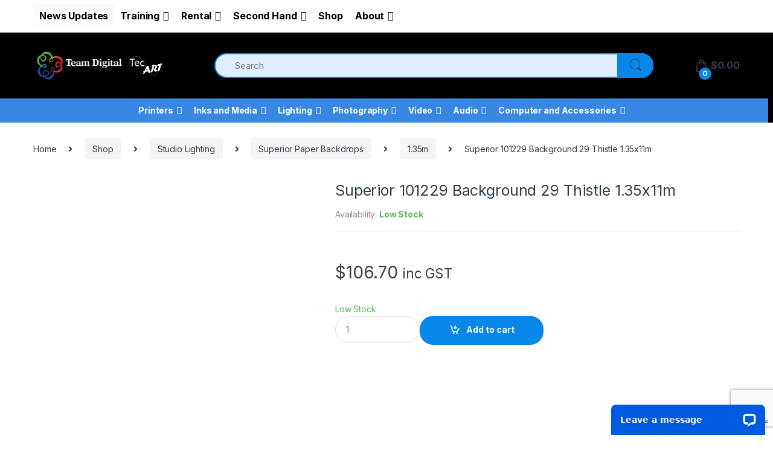

--- FILE ---
content_type: text/html; charset=UTF-8
request_url: https://teamdigital.com.au/shop/studio-lighting/1-35m/1-35m-1-35m-accessories-2/superior-101229-background-29-thistle-1-35x11m/
body_size: 211758
content:
<!DOCTYPE html><html
lang="en-AU"><head><meta
charset="UTF-8"><meta
name="viewport" content="width=device-width, initial-scale=1"><link
rel="profile" href="http://gmpg.org/xfn/11"><link
rel="pingback" href="https://teamdigital.com.au/xmlrpc.php"><title>Superior 101229 Background 29 Thistle 1.35x11m &#8211; Team Digital</title><meta
name='robots' content='max-image-preview:large' /><style>img:is([sizes="auto" i], [sizes^="auto," i]){contain-intrinsic-size:3000px 1500px}</style> <script data-cfasync="false" data-pagespeed-no-defer>var gtm4wp_datalayer_name="dataLayer";var dataLayer=dataLayer||[];const gtm4wp_use_sku_instead=false;const gtm4wp_currency='AUD';const gtm4wp_product_per_impression=10;const gtm4wp_clear_ecommerce=false;const gtm4wp_datalayer_max_timeout=2000;</script> <link
rel='dns-prefetch' href='//wordpress.livechat.com' /><link
rel='dns-prefetch' href='//fonts.googleapis.com' /><link
rel="alternate" type="application/rss+xml" title="Team Digital &raquo; Feed" href="https://teamdigital.com.au/feed/" /><link
rel="alternate" type="application/rss+xml" title="Team Digital &raquo; Comments Feed" href="https://teamdigital.com.au/comments/feed/" /><link
rel="alternate" type="application/rss+xml" title="Team Digital &raquo; Superior 101229 Background 29 Thistle 1.35x11m Comments Feed" href="https://teamdigital.com.au/shop/studio-lighting/1-35m/1-35m-1-35m-accessories-2/superior-101229-background-29-thistle-1-35x11m/feed/" /> <script type="text/javascript">window._wpemojiSettings={"baseUrl":"https:\/\/s.w.org\/images\/core\/emoji\/16.0.1\/72x72\/","ext":".png","svgUrl":"https:\/\/s.w.org\/images\/core\/emoji\/16.0.1\/svg\/","svgExt":".svg","source":{"concatemoji":"https:\/\/teamdigital.com.au\/wp-includes\/js\/wp-emoji-release.min.js?ver=6.8.3"}};
/*! This file is auto-generated */
!function(s,n){var o,i,e;function c(e){try{var t={supportTests:e,timestamp:(new Date).valueOf()};sessionStorage.setItem(o,JSON.stringify(t))}catch(e){}}function p(e,t,n){e.clearRect(0,0,e.canvas.width,e.canvas.height),e.fillText(t,0,0);var t=new Uint32Array(e.getImageData(0,0,e.canvas.width,e.canvas.height).data),a=(e.clearRect(0,0,e.canvas.width,e.canvas.height),e.fillText(n,0,0),new Uint32Array(e.getImageData(0,0,e.canvas.width,e.canvas.height).data));return t.every(function(e,t){return e===a[t]})}function u(e,t){e.clearRect(0,0,e.canvas.width,e.canvas.height),e.fillText(t,0,0);for(var n=e.getImageData(16,16,1,1),a=0;a<n.data.length;a++)if(0!==n.data[a])return!1;return!0}function f(e,t,n,a){switch(t){case"flag":return n(e,"\ud83c\udff3\ufe0f\u200d\u26a7\ufe0f","\ud83c\udff3\ufe0f\u200b\u26a7\ufe0f")?!1:!n(e,"\ud83c\udde8\ud83c\uddf6","\ud83c\udde8\u200b\ud83c\uddf6")&&!n(e,"\ud83c\udff4\udb40\udc67\udb40\udc62\udb40\udc65\udb40\udc6e\udb40\udc67\udb40\udc7f","\ud83c\udff4\u200b\udb40\udc67\u200b\udb40\udc62\u200b\udb40\udc65\u200b\udb40\udc6e\u200b\udb40\udc67\u200b\udb40\udc7f");case"emoji":return!a(e,"\ud83e\udedf")}return!1}function g(e,t,n,a){var r="undefined"!=typeof WorkerGlobalScope&&self instanceof WorkerGlobalScope?new OffscreenCanvas(300,150):s.createElement("canvas"),o=r.getContext("2d",{willReadFrequently:!0}),i=(o.textBaseline="top",o.font="600 32px Arial",{});return e.forEach(function(e){i[e]=t(o,e,n,a)}),i}function t(e){var t=s.createElement("script");t.src=e,t.defer=!0,s.head.appendChild(t)}"undefined"!=typeof Promise&&(o="wpEmojiSettingsSupports",i=["flag","emoji"],n.supports={everything:!0,everythingExceptFlag:!0},e=new Promise(function(e){s.addEventListener("DOMContentLoaded",e,{once:!0})}),new Promise(function(t){var n=function(){try{var e=JSON.parse(sessionStorage.getItem(o));if("object"==typeof e&&"number"==typeof e.timestamp&&(new Date).valueOf()<e.timestamp+604800&&"object"==typeof e.supportTests)return e.supportTests}catch(e){}return null}();if(!n){if("undefined"!=typeof Worker&&"undefined"!=typeof OffscreenCanvas&&"undefined"!=typeof URL&&URL.createObjectURL&&"undefined"!=typeof Blob)try{var e="postMessage("+g.toString()+"("+[JSON.stringify(i),f.toString(),p.toString(),u.toString()].join(",")+"));",a=new Blob([e],{type:"text/javascript"}),r=new Worker(URL.createObjectURL(a),{name:"wpTestEmojiSupports"});return void(r.onmessage=function(e){c(n=e.data),r.terminate(),t(n)})}catch(e){}c(n=g(i,f,p,u))}t(n)}).then(function(e){for(var t in e)n.supports[t]=e[t],n.supports.everything=n.supports.everything&&n.supports[t],"flag"!==t&&(n.supports.everythingExceptFlag=n.supports.everythingExceptFlag&&n.supports[t]);n.supports.everythingExceptFlag=n.supports.everythingExceptFlag&&!n.supports.flag,n.DOMReady=!1,n.readyCallback=function(){n.DOMReady=!0}}).then(function(){return e}).then(function(){var e;n.supports.everything||(n.readyCallback(),(e=n.source||{}).concatemoji?t(e.concatemoji):e.wpemoji&&e.twemoji&&(t(e.twemoji),t(e.wpemoji)))}))}((window,document),window._wpemojiSettings);</script> <style id='wp-emoji-styles-inline-css' type='text/css'>img.wp-smiley,img.emoji{display:inline !important;border:none !important;box-shadow:none !important;height:1em !important;width:1em !important;margin:0
0.07em !important;vertical-align:-0.1em !important;background:none !important;padding:0
!important}</style><style id='classic-theme-styles-inline-css' type='text/css'>
/*! This file is auto-generated */
.wp-block-button__link{color:#fff;background-color:#32373c;border-radius:9999px;box-shadow:none;text-decoration:none;padding:calc(.667em + 2px) calc(1.333em+2px);font-size:1.125em}.wp-block-file__button{background:#32373c;color:#fff;text-decoration:none}</style><style id='global-styles-inline-css' type='text/css'>:root{--wp--preset--aspect-ratio--square:1;--wp--preset--aspect-ratio--4-3:4/3;--wp--preset--aspect-ratio--3-4:3/4;--wp--preset--aspect-ratio--3-2:3/2;--wp--preset--aspect-ratio--2-3:2/3;--wp--preset--aspect-ratio--16-9:16/9;--wp--preset--aspect-ratio--9-16:9/16;--wp--preset--color--black:#000;--wp--preset--color--cyan-bluish-gray:#abb8c3;--wp--preset--color--white:#fff;--wp--preset--color--pale-pink:#f78da7;--wp--preset--color--vivid-red:#cf2e2e;--wp--preset--color--luminous-vivid-orange:#ff6900;--wp--preset--color--luminous-vivid-amber:#fcb900;--wp--preset--color--light-green-cyan:#7bdcb5;--wp--preset--color--vivid-green-cyan:#00d084;--wp--preset--color--pale-cyan-blue:#8ed1fc;--wp--preset--color--vivid-cyan-blue:#0693e3;--wp--preset--color--vivid-purple:#9b51e0;--wp--preset--gradient--vivid-cyan-blue-to-vivid-purple:linear-gradient(135deg,rgba(6,147,227,1) 0%,rgb(155,81,224) 100%);--wp--preset--gradient--light-green-cyan-to-vivid-green-cyan:linear-gradient(135deg,rgb(122,220,180) 0%,rgb(0,208,130) 100%);--wp--preset--gradient--luminous-vivid-amber-to-luminous-vivid-orange:linear-gradient(135deg,rgba(252,185,0,1) 0%,rgba(255,105,0,1) 100%);--wp--preset--gradient--luminous-vivid-orange-to-vivid-red:linear-gradient(135deg,rgba(255,105,0,1) 0%,rgb(207,46,46) 100%);--wp--preset--gradient--very-light-gray-to-cyan-bluish-gray:linear-gradient(135deg,rgb(238,238,238) 0%,rgb(169,184,195) 100%);--wp--preset--gradient--cool-to-warm-spectrum:linear-gradient(135deg,rgb(74,234,220) 0%,rgb(151,120,209) 20%,rgb(207,42,186) 40%,rgb(238,44,130) 60%,rgb(251,105,98) 80%,rgb(254,248,76) 100%);--wp--preset--gradient--blush-light-purple:linear-gradient(135deg,rgb(255,206,236) 0%,rgb(152,150,240) 100%);--wp--preset--gradient--blush-bordeaux:linear-gradient(135deg,rgb(254,205,165) 0%,rgb(254,45,45) 50%,rgb(107,0,62) 100%);--wp--preset--gradient--luminous-dusk:linear-gradient(135deg,rgb(255,203,112) 0%,rgb(199,81,192) 50%,rgb(65,88,208) 100%);--wp--preset--gradient--pale-ocean:linear-gradient(135deg,rgb(255,245,203) 0%,rgb(182,227,212) 50%,rgb(51,167,181) 100%);--wp--preset--gradient--electric-grass:linear-gradient(135deg,rgb(202,248,128) 0%,rgb(113,206,126) 100%);--wp--preset--gradient--midnight:linear-gradient(135deg,rgb(2,3,129) 0%,rgb(40,116,252) 100%);--wp--preset--font-size--small:13px;--wp--preset--font-size--medium:20px;--wp--preset--font-size--large:36px;--wp--preset--font-size--x-large:42px;--wp--preset--spacing--20:0.44rem;--wp--preset--spacing--30:0.67rem;--wp--preset--spacing--40:1rem;--wp--preset--spacing--50:1.5rem;--wp--preset--spacing--60:2.25rem;--wp--preset--spacing--70:3.38rem;--wp--preset--spacing--80:5.06rem;--wp--preset--shadow--natural:6px 6px 9px rgba(0, 0, 0, 0.2);--wp--preset--shadow--deep:12px 12px 50px rgba(0, 0, 0, 0.4);--wp--preset--shadow--sharp:6px 6px 0px rgba(0, 0, 0, 0.2);--wp--preset--shadow--outlined:6px 6px 0px -3px rgba(255, 255, 255, 1), 6px 6px rgba(0, 0, 0, 1);--wp--preset--shadow--crisp:6px 6px 0px rgba(0,0,0,1)}:where(.is-layout-flex){gap:0.5em}:where(.is-layout-grid){gap:0.5em}body .is-layout-flex{display:flex}.is-layout-flex{flex-wrap:wrap;align-items:center}.is-layout-flex>:is(*,div){margin:0}body .is-layout-grid{display:grid}.is-layout-grid>:is(*,div){margin:0}:where(.wp-block-columns.is-layout-flex){gap:2em}:where(.wp-block-columns.is-layout-grid){gap:2em}:where(.wp-block-post-template.is-layout-flex){gap:1.25em}:where(.wp-block-post-template.is-layout-grid){gap:1.25em}.has-black-color{color:var(--wp--preset--color--black) !important}.has-cyan-bluish-gray-color{color:var(--wp--preset--color--cyan-bluish-gray) !important}.has-white-color{color:var(--wp--preset--color--white) !important}.has-pale-pink-color{color:var(--wp--preset--color--pale-pink) !important}.has-vivid-red-color{color:var(--wp--preset--color--vivid-red) !important}.has-luminous-vivid-orange-color{color:var(--wp--preset--color--luminous-vivid-orange) !important}.has-luminous-vivid-amber-color{color:var(--wp--preset--color--luminous-vivid-amber) !important}.has-light-green-cyan-color{color:var(--wp--preset--color--light-green-cyan) !important}.has-vivid-green-cyan-color{color:var(--wp--preset--color--vivid-green-cyan) !important}.has-pale-cyan-blue-color{color:var(--wp--preset--color--pale-cyan-blue) !important}.has-vivid-cyan-blue-color{color:var(--wp--preset--color--vivid-cyan-blue) !important}.has-vivid-purple-color{color:var(--wp--preset--color--vivid-purple) !important}.has-black-background-color{background-color:var(--wp--preset--color--black) !important}.has-cyan-bluish-gray-background-color{background-color:var(--wp--preset--color--cyan-bluish-gray) !important}.has-white-background-color{background-color:var(--wp--preset--color--white) !important}.has-pale-pink-background-color{background-color:var(--wp--preset--color--pale-pink) !important}.has-vivid-red-background-color{background-color:var(--wp--preset--color--vivid-red) !important}.has-luminous-vivid-orange-background-color{background-color:var(--wp--preset--color--luminous-vivid-orange) !important}.has-luminous-vivid-amber-background-color{background-color:var(--wp--preset--color--luminous-vivid-amber) !important}.has-light-green-cyan-background-color{background-color:var(--wp--preset--color--light-green-cyan) !important}.has-vivid-green-cyan-background-color{background-color:var(--wp--preset--color--vivid-green-cyan) !important}.has-pale-cyan-blue-background-color{background-color:var(--wp--preset--color--pale-cyan-blue) !important}.has-vivid-cyan-blue-background-color{background-color:var(--wp--preset--color--vivid-cyan-blue) !important}.has-vivid-purple-background-color{background-color:var(--wp--preset--color--vivid-purple) !important}.has-black-border-color{border-color:var(--wp--preset--color--black) !important}.has-cyan-bluish-gray-border-color{border-color:var(--wp--preset--color--cyan-bluish-gray) !important}.has-white-border-color{border-color:var(--wp--preset--color--white) !important}.has-pale-pink-border-color{border-color:var(--wp--preset--color--pale-pink) !important}.has-vivid-red-border-color{border-color:var(--wp--preset--color--vivid-red) !important}.has-luminous-vivid-orange-border-color{border-color:var(--wp--preset--color--luminous-vivid-orange) !important}.has-luminous-vivid-amber-border-color{border-color:var(--wp--preset--color--luminous-vivid-amber) !important}.has-light-green-cyan-border-color{border-color:var(--wp--preset--color--light-green-cyan) !important}.has-vivid-green-cyan-border-color{border-color:var(--wp--preset--color--vivid-green-cyan) !important}.has-pale-cyan-blue-border-color{border-color:var(--wp--preset--color--pale-cyan-blue) !important}.has-vivid-cyan-blue-border-color{border-color:var(--wp--preset--color--vivid-cyan-blue) !important}.has-vivid-purple-border-color{border-color:var(--wp--preset--color--vivid-purple) !important}.has-vivid-cyan-blue-to-vivid-purple-gradient-background{background:var(--wp--preset--gradient--vivid-cyan-blue-to-vivid-purple) !important}.has-light-green-cyan-to-vivid-green-cyan-gradient-background{background:var(--wp--preset--gradient--light-green-cyan-to-vivid-green-cyan) !important}.has-luminous-vivid-amber-to-luminous-vivid-orange-gradient-background{background:var(--wp--preset--gradient--luminous-vivid-amber-to-luminous-vivid-orange) !important}.has-luminous-vivid-orange-to-vivid-red-gradient-background{background:var(--wp--preset--gradient--luminous-vivid-orange-to-vivid-red) !important}.has-very-light-gray-to-cyan-bluish-gray-gradient-background{background:var(--wp--preset--gradient--very-light-gray-to-cyan-bluish-gray) !important}.has-cool-to-warm-spectrum-gradient-background{background:var(--wp--preset--gradient--cool-to-warm-spectrum) !important}.has-blush-light-purple-gradient-background{background:var(--wp--preset--gradient--blush-light-purple) !important}.has-blush-bordeaux-gradient-background{background:var(--wp--preset--gradient--blush-bordeaux) !important}.has-luminous-dusk-gradient-background{background:var(--wp--preset--gradient--luminous-dusk) !important}.has-pale-ocean-gradient-background{background:var(--wp--preset--gradient--pale-ocean) !important}.has-electric-grass-gradient-background{background:var(--wp--preset--gradient--electric-grass) !important}.has-midnight-gradient-background{background:var(--wp--preset--gradient--midnight) !important}.has-small-font-size{font-size:var(--wp--preset--font-size--small) !important}.has-medium-font-size{font-size:var(--wp--preset--font-size--medium) !important}.has-large-font-size{font-size:var(--wp--preset--font-size--large) !important}.has-x-large-font-size{font-size:var(--wp--preset--font-size--x-large) !important}:where(.wp-block-post-template.is-layout-flex){gap:1.25em}:where(.wp-block-post-template.is-layout-grid){gap:1.25em}:where(.wp-block-columns.is-layout-flex){gap:2em}:where(.wp-block-columns.is-layout-grid){gap:2em}:root :where(.wp-block-pullquote){font-size:1.5em;line-height:1.6}</style><link
rel='stylesheet' id='contact-form-7-css' href='https://teamdigital.com.au/wp-content/cache/wp-super-minify/css/d7359041b6bbee7e161454ebfd23c582.css?ver=6.1.3' type='text/css' media='all' /><link
rel='stylesheet' id='tss-css' href='https://teamdigital.com.au/wp-content/cache/wp-super-minify/css/8d4fdb9ee54399ae66cabd85d767267e.css?ver=2.3.11' type='text/css' media='all' /><link
rel='stylesheet' id='wcs-timetable-css' href='https://teamdigital.com.au/wp-content/cache/wp-super-minify/css/943d48b85086b5c70558e0b023ae7544.css?ver=2.5.17' type='text/css' media='all' /><style id='wcs-timetable-inline-css' type='text/css'>.wcs-single__action .wcs-btn--action{color:rgba( 255,255,255,1);background-color:#BD322C}</style><link
rel='stylesheet' id='woo-advanced-discounts-css' href='https://teamdigital.com.au/wp-content/cache/wp-super-minify/css/339058a55832608dd770dfb2444338c4.css?ver=2.32.3' type='text/css' media='all' /><link
rel='stylesheet' id='o-tooltip-css' href='https://teamdigital.com.au/wp-content/plugins/woo-advanced-discounts/public/css/tooltip.min.css?ver=2.32.3' type='text/css' media='all' /><link
rel='stylesheet' id='photoswipe-css' href='https://teamdigital.com.au/wp-content/plugins/woocommerce/assets/css/photoswipe/photoswipe.min.css?ver=10.3.7' type='text/css' media='all' /><link
rel='stylesheet' id='photoswipe-default-skin-css' href='https://teamdigital.com.au/wp-content/plugins/woocommerce/assets/css/photoswipe/default-skin/default-skin.min.css?ver=10.3.7' type='text/css' media='all' /><style id='woocommerce-inline-inline-css' type='text/css'>.woocommerce form .form-row
.required{visibility:visible}</style><link
rel='stylesheet' id='aws-style-css' href='https://teamdigital.com.au/wp-content/plugins/advanced-woo-search/assets/css/common.min.css?ver=3.47' type='text/css' media='all' /><link
rel='stylesheet' id='megamenu-css' href='https://teamdigital.com.au/wp-content/cache/wp-super-minify/css/c2a2e6d2bf638d4a42ffafd3dc280121.css?ver=62dbcd' type='text/css' media='all' /><link
rel='stylesheet' id='dashicons-css' href='https://teamdigital.com.au/wp-includes/css/dashicons.min.css?ver=6.8.3' type='text/css' media='all' /><link
rel='stylesheet' id='megamenu-genericons-css' href='https://teamdigital.com.au/wp-content/cache/wp-super-minify/css/3852ece9bc34ed3889482f94702a2d8d.css?ver=2.4.4' type='text/css' media='all' /><link
rel='stylesheet' id='megamenu-fontawesome-css' href='https://teamdigital.com.au/wp-content/plugins/megamenu-pro/icons/fontawesome/css/font-awesome.min.css?ver=2.4.4' type='text/css' media='all' /><link
rel='stylesheet' id='megamenu-fontawesome5-css' href='https://teamdigital.com.au/wp-content/plugins/megamenu-pro/icons/fontawesome5/css/all.min.css?ver=2.4.4' type='text/css' media='all' /><link
rel='stylesheet' id='megamenu-fontawesome6-css' href='https://teamdigital.com.au/wp-content/plugins/megamenu-pro/icons/fontawesome6/css/all.min.css?ver=2.4.4' type='text/css' media='all' /><link
rel='stylesheet' id='brands-styles-css' href='https://teamdigital.com.au/wp-content/cache/wp-super-minify/css/076258dffa75caf1075d4c0d1ff228fe.css?ver=10.3.7' type='text/css' media='all' /><link
rel='stylesheet' id='electro-child-css' href='https://teamdigital.com.au/wp-content/cache/wp-super-minify/css/ca8d9d92486f83fe5e6db777d9953779.css?ver=6.8.3' type='text/css' media='all' /><link
rel='stylesheet' id='electro-fonts-css' href='https://fonts.googleapis.com/css2?family=Inter:wght@300;400;600;700&#038;display=swap' type='text/css' media='all' /><link
rel='stylesheet' id='bootstrap-css' href='https://teamdigital.com.au/wp-content/themes/electro/assets/css/bootstrap.min.css?ver=2.7.1' type='text/css' media='all' /><link
rel='stylesheet' id='font-electro-css' href='https://teamdigital.com.au/wp-content/cache/wp-super-minify/css/f1d22d8bc091d59763a57f5013f9ff06.css?ver=2.7.1' type='text/css' media='all' /><link
rel='stylesheet' id='fontawesome-css' href='https://teamdigital.com.au/wp-content/themes/electro/assets/vendor/fontawesome/css/all.min.css?ver=2.7.1' type='text/css' media='all' /><link
rel='stylesheet' id='animate-css-css' href='https://teamdigital.com.au/wp-content/themes/electro/assets/vendor/animate.css/animate.min.css?ver=2.7.1' type='text/css' media='all' /><link
rel='stylesheet' id='jquery-mCustomScrollbar-css' href='https://teamdigital.com.au/wp-content/cache/wp-super-minify/css/fc8956e904b6c80c768d3b2b0af488d1.css?ver=2.7.1' type='text/css' media='all' /><link
rel='stylesheet' id='electro-style-css' href='https://teamdigital.com.au/wp-content/themes/electro/style.min.css?ver=2.7.1' type='text/css' media='all' /><link
rel='stylesheet' id='electro-style-v2-css' href='https://teamdigital.com.au/wp-content/themes/electro/assets/css/v2.min.css?ver=2.7.1' type='text/css' media='all' /><link
rel='stylesheet' id='electro-child-style-css' href='https://teamdigital.com.au/wp-content/cache/wp-super-minify/css/ca8d9d92486f83fe5e6db777d9953779.css?ver=2.7.1' type='text/css' media='all' /><link
rel='stylesheet' id='electro-color-css' href='https://teamdigital.com.au/wp-content/themes/electro/assets/css/colors/blue.min.css?ver=2.7.1' type='text/css' media='all' /> <script type="text/javascript" src="https://teamdigital.com.au/wp-includes/js/jquery/jquery.min.js?ver=3.7.1" id="jquery-core-js"></script> <script type="text/javascript" src="https://teamdigital.com.au/wp-includes/js/jquery/jquery-migrate.min.js?ver=3.4.1" id="jquery-migrate-js"></script> <script type="text/javascript" src="https://teamdigital.com.au/wp-content/cache/wp-super-minify/js/49e94c1e7da60e8b8311c5c284c9f588.js?ver=2.32.3" id="woo-advanced-discounts-js"></script> <script type="text/javascript" src="https://teamdigital.com.au/wp-content/plugins/woo-advanced-discounts/public/js/tooltip.min.js?ver=2.32.3" id="o-tooltip-js"></script> <script type="text/javascript" src="https://teamdigital.com.au/wp-content/plugins/woocommerce/assets/js/jquery-blockui/jquery.blockUI.min.js?ver=2.7.0-wc.10.3.7" id="wc-jquery-blockui-js" data-wp-strategy="defer"></script> <script type="text/javascript" id="wc-add-to-cart-js-extra">var wc_add_to_cart_params={"ajax_url":"\/wp-admin\/admin-ajax.php","wc_ajax_url":"\/?wc-ajax=%%endpoint%%","i18n_view_cart":"View cart","cart_url":"https:\/\/teamdigital.com.au\/cart\/","is_cart":"","cart_redirect_after_add":"no"};</script> <script type="text/javascript" src="https://teamdigital.com.au/wp-content/plugins/woocommerce/assets/js/frontend/add-to-cart.min.js?ver=10.3.7" id="wc-add-to-cart-js" data-wp-strategy="defer"></script> <script type="text/javascript" src="https://teamdigital.com.au/wp-content/plugins/woocommerce/assets/js/zoom/jquery.zoom.min.js?ver=1.7.21-wc.10.3.7" id="wc-zoom-js" defer="defer" data-wp-strategy="defer"></script> <script type="text/javascript" src="https://teamdigital.com.au/wp-content/plugins/woocommerce/assets/js/flexslider/jquery.flexslider.min.js?ver=2.7.2-wc.10.3.7" id="wc-flexslider-js" defer="defer" data-wp-strategy="defer"></script> <script type="text/javascript" src="https://teamdigital.com.au/wp-content/plugins/woocommerce/assets/js/photoswipe/photoswipe.min.js?ver=4.1.1-wc.10.3.7" id="wc-photoswipe-js" defer="defer" data-wp-strategy="defer"></script> <script type="text/javascript" src="https://teamdigital.com.au/wp-content/plugins/woocommerce/assets/js/photoswipe/photoswipe-ui-default.min.js?ver=4.1.1-wc.10.3.7" id="wc-photoswipe-ui-default-js" defer="defer" data-wp-strategy="defer"></script> <script type="text/javascript" id="wc-single-product-js-extra">var wc_single_product_params={"i18n_required_rating_text":"Please select a rating","i18n_rating_options":["1 of 5 stars","2 of 5 stars","3 of 5 stars","4 of 5 stars","5 of 5 stars"],"i18n_product_gallery_trigger_text":"View full-screen image gallery","review_rating_required":"yes","flexslider":{"rtl":false,"animation":"slide","smoothHeight":true,"directionNav":false,"controlNav":"thumbnails","slideshow":false,"animationSpeed":500,"animationLoop":false,"allowOneSlide":false},"zoom_enabled":"1","zoom_options":[],"photoswipe_enabled":"1","photoswipe_options":{"shareEl":false,"closeOnScroll":false,"history":false,"hideAnimationDuration":0,"showAnimationDuration":0},"flexslider_enabled":"1"};</script> <script type="text/javascript" src="https://teamdigital.com.au/wp-content/plugins/woocommerce/assets/js/frontend/single-product.min.js?ver=10.3.7" id="wc-single-product-js" defer="defer" data-wp-strategy="defer"></script> <script type="text/javascript" src="https://teamdigital.com.au/wp-content/plugins/woocommerce/assets/js/js-cookie/js.cookie.min.js?ver=2.1.4-wc.10.3.7" id="wc-js-cookie-js" defer="defer" data-wp-strategy="defer"></script> <script type="text/javascript" id="woocommerce-js-extra">var woocommerce_params={"ajax_url":"\/wp-admin\/admin-ajax.php","wc_ajax_url":"\/?wc-ajax=%%endpoint%%","i18n_password_show":"Show password","i18n_password_hide":"Hide password"};</script> <script type="text/javascript" src="https://teamdigital.com.au/wp-content/plugins/woocommerce/assets/js/frontend/woocommerce.min.js?ver=10.3.7" id="woocommerce-js" defer="defer" data-wp-strategy="defer"></script> <script type="text/javascript" src="https://teamdigital.com.au/wp-content/cache/wp-super-minify/js/749208acacc730c86ab2c271e074588b.js?ver=6.4.2" id="vc_woocommerce-add-to-cart-js-js"></script> <script type="text/javascript" id="text-connect-js-extra">var textConnect={"addons":["woocommerce"],"ajax_url":"https:\/\/teamdigital.com.au\/wp-admin\/admin-ajax.php","visitor":null};</script> <script type="text/javascript" src="https://teamdigital.com.au/wp-content/cache/wp-super-minify/js/11f94e095ff6c5d026e8ff8e0f6433ce.js?ver=5.0.11" id="text-connect-js"></script> <link
rel="https://api.w.org/" href="https://teamdigital.com.au/wp-json/" /><link
rel="alternate" title="JSON" type="application/json" href="https://teamdigital.com.au/wp-json/wp/v2/product/60672" /><link
rel="EditURI" type="application/rsd+xml" title="RSD" href="https://teamdigital.com.au/xmlrpc.php?rsd" /><meta
name="generator" content="WordPress 6.8.3" /><meta
name="generator" content="WooCommerce 10.3.7" /><link
rel="canonical" href="https://teamdigital.com.au/shop/studio-lighting/1-35m/1-35m-1-35m-accessories-2/superior-101229-background-29-thistle-1-35x11m/" /><link
rel='shortlink' href='https://teamdigital.com.au/?p=60672' /><link
rel="alternate" title="oEmbed (JSON)" type="application/json+oembed" href="https://teamdigital.com.au/wp-json/oembed/1.0/embed?url=https%3A%2F%2Fteamdigital.com.au%2Fshop%2Fstudio-lighting%2F1-35m%2F1-35m-1-35m-accessories-2%2Fsuperior-101229-background-29-thistle-1-35x11m%2F" /><link
rel="alternate" title="oEmbed (XML)" type="text/xml+oembed" href="https://teamdigital.com.au/wp-json/oembed/1.0/embed?url=https%3A%2F%2Fteamdigital.com.au%2Fshop%2Fstudio-lighting%2F1-35m%2F1-35m-1-35m-accessories-2%2Fsuperior-101229-background-29-thistle-1-35x11m%2F&#038;format=xml" /><meta
name="generator" content="Redux 4.5.8" /> <script src="https://www.google.com/recaptcha/api.js" async defer></script> <style type="text/css" media="all" id="wcs_styles"></style> <script data-cfasync="false" data-pagespeed-no-defer>var dataLayer_content={"pagePostType":"product","pagePostType2":"single-product","pagePostAuthor":"Team Digital","productRatingCounts":[],"productAverageRating":0,"productReviewCount":0,"productType":"simple","productIsVariable":0};dataLayer.push(dataLayer_content);</script> <script data-cfasync="false" data-pagespeed-no-defer>(function(w,d,s,l,i){w[l]=w[l]||[];w[l].push({'gtm.start':new Date().getTime(),event:'gtm.js'});var f=d.getElementsByTagName(s)[0],j=d.createElement(s),dl=l!='dataLayer'?'&l='+l:'';j.async=true;j.src='//www.googletagmanager.com/gtm.js?id='+i+dl;f.parentNode.insertBefore(j,f);})(window,document,'script','dataLayer','GTM-5LQBNSJ6');</script> <noscript><style>.woocommerce-product-gallery{opacity:1 !important}</style></noscript><meta
name="generator" content="Powered by WPBakery Page Builder - drag and drop page builder for WordPress."/><style type="text/css" id="custom-background-css">body.custom-background{background-color:#fff}</style> <script data-cnb-version="1.5.5" type="text/javascript" async="async" src="https://user.callnowbutton.com/domain_b1ddef3e_57d0_4496_8fc5_9c039e6442b8.js"></script> <link
rel="icon" href="https://teamdigital.com.au/wp-content/uploads/2019/09/cropped-TDRossette-1-32x32.jpg" sizes="32x32" /><link
rel="icon" href="https://teamdigital.com.au/wp-content/uploads/2019/09/cropped-TDRossette-1-192x192.jpg" sizes="192x192" /><link
rel="apple-touch-icon" href="https://teamdigital.com.au/wp-content/uploads/2019/09/cropped-TDRossette-1-180x180.jpg" /><meta
name="msapplication-TileImage" content="https://teamdigital.com.au/wp-content/uploads/2019/09/cropped-TDRossette-1-270x270.jpg" />
<noscript><style>.wpb_animate_when_almost_visible{opacity:1}</style></noscript><style type="text/css"></style><style id="wpforms-css-vars-root">:root{--wpforms-field-border-radius:3px;--wpforms-field-border-style:solid;--wpforms-field-border-size:1px;--wpforms-field-background-color:#fff;--wpforms-field-border-color:rgba( 0, 0, 0, 0.25 );--wpforms-field-border-color-spare:rgba( 0, 0, 0, 0.25 );--wpforms-field-text-color:rgba( 0, 0, 0, 0.7 );--wpforms-field-menu-color:#fff;--wpforms-label-color:rgba( 0, 0, 0, 0.85 );--wpforms-label-sublabel-color:rgba( 0, 0, 0, 0.55 );--wpforms-label-error-color:#d63637;--wpforms-button-border-radius:3px;--wpforms-button-border-style:none;--wpforms-button-border-size:1px;--wpforms-button-background-color:#066aab;--wpforms-button-border-color:#066aab;--wpforms-button-text-color:#fff;--wpforms-page-break-color:#066aab;--wpforms-background-image:none;--wpforms-background-position:center center;--wpforms-background-repeat:no-repeat;--wpforms-background-size:cover;--wpforms-background-width:100px;--wpforms-background-height:100px;--wpforms-background-color:rgba( 0, 0, 0, 0 );--wpforms-background-url:none;--wpforms-container-padding:0px;--wpforms-container-border-style:none;--wpforms-container-border-width:1px;--wpforms-container-border-color:#000;--wpforms-container-border-radius:3px;--wpforms-field-size-input-height:43px;--wpforms-field-size-input-spacing:15px;--wpforms-field-size-font-size:16px;--wpforms-field-size-line-height:19px;--wpforms-field-size-padding-h:14px;--wpforms-field-size-checkbox-size:16px;--wpforms-field-size-sublabel-spacing:5px;--wpforms-field-size-icon-size:1;--wpforms-label-size-font-size:16px;--wpforms-label-size-line-height:19px;--wpforms-label-size-sublabel-font-size:14px;--wpforms-label-size-sublabel-line-height:17px;--wpforms-button-size-font-size:17px;--wpforms-button-size-height:41px;--wpforms-button-size-padding-h:15px;--wpforms-button-size-margin-top:10px;--wpforms-container-shadow-size-box-shadow:none}</style></head><body
class="wp-singular product-template-default single single-product postid-60672 custom-background wp-theme-electro wp-child-theme-electro-child theme-electro woocommerce woocommerce-page woocommerce-no-js mega-menu-navbar-primary mega-menu-topbar-left group-blog full-width normal electro-compact electro-wide wpb-js-composer js-comp-ver-6.4.2 vc_responsive"><noscript><iframe
src="https://www.googletagmanager.com/ns.html?id=GTM-5LQBNSJ6" height="0" width="0" style="display:none;visibility:hidden" aria-hidden="true"></iframe></noscript><div
class="off-canvas-wrapper"><div
id="page" class="hfeed site">
<a
class="skip-link screen-reader-text" href="#site-navigation">Skip to navigation</a>
<a
class="skip-link screen-reader-text" href="#content">Skip to content</a><div
class="top-bar hidden-lg-down"><div
class="container"><div
id="mega-menu-wrap-topbar-left" class="mega-menu-wrap"><div
class="mega-menu-toggle"><div
class="mega-toggle-blocks-left"></div><div
class="mega-toggle-blocks-center"></div><div
class="mega-toggle-blocks-right"><div
class='mega-toggle-block mega-menu-toggle-animated-block mega-toggle-block-0' id='mega-toggle-block-0'><button
aria-label="Toggle Menu" class="mega-toggle-animated mega-toggle-animated-slider" type="button" aria-expanded="false">
<span
class="mega-toggle-animated-box">
<span
class="mega-toggle-animated-inner"></span>
</span>
</button></div></div></div><ul
id="mega-menu-topbar-left" class="mega-menu max-mega-menu mega-menu-horizontal mega-no-js" data-event="hover_intent" data-effect="fade_up" data-effect-speed="200" data-effect-mobile="disabled" data-effect-speed-mobile="0" data-mobile-force-width="false" data-second-click="go" data-document-click="collapse" data-vertical-behaviour="standard" data-breakpoint="768" data-unbind="true" data-mobile-state="collapse_all" data-mobile-direction="vertical" data-hover-intent-timeout="300" data-hover-intent-interval="100" data-overlay-desktop="false" data-overlay-mobile="false"><li
class="mega-menu-item mega-menu-item-type-post_type mega-menu-item-object-page mega-align-bottom-left mega-menu-flyout mega-menu-item-49" id="mega-menu-item-49"><a
class="mega-menu-link" href="https://teamdigital.com.au/news/" tabindex="0">News Updates</a></li><li
class="mega-menu-item mega-menu-item-type-post_type mega-menu-item-object-page mega-menu-item-has-children mega-align-bottom-left mega-menu-flyout mega-menu-item-45" id="mega-menu-item-45"><a
class="mega-menu-link" href="https://teamdigital.com.au/training/" aria-expanded="false" tabindex="0">Training<span
class="mega-indicator" aria-hidden="true"></span></a><ul
class="mega-sub-menu"><li
class="mega-menu-item mega-menu-item-type-post_type mega-menu-item-object-page mega-menu-item-29910" id="mega-menu-item-29910"><a
class="mega-menu-link" href="https://teamdigital.com.au/training/">About Training</a></li><li
class="mega-menu-item mega-menu-item-type-post_type mega-menu-item-object-page mega-menu-item-21665" id="mega-menu-item-21665"><a
class="mega-menu-link" href="https://teamdigital.com.au/training/which-course-style-is-right-for-me/">Which course style is right for me?</a></li><li
class="mega-menu-item mega-menu-item-type-post_type mega-menu-item-object-page mega-menu-item-47229" id="mega-menu-item-47229"><a
title="Calendar" class="mega-menu-link" href="https://teamdigital.com.au/calendar/">Upcoming Training Calendar</a></li><li
class="mega-menu-item mega-menu-item-type-custom mega-menu-item-object-custom mega-menu-item-25558" id="mega-menu-item-25558"><a
class="mega-menu-link" href="https://teamdigital.com.au/product-category/training/">Purchase Training</a></li><li
class="mega-menu-item mega-menu-item-type-post_type mega-menu-item-object-page mega-menu-item-21664" id="mega-menu-item-21664"><a
class="mega-menu-link" href="https://teamdigital.com.au/training/terms-and-conditions/">Training Terms And Conditions</a></li></ul></li><li
class="mega-menu-item mega-menu-item-type-post_type mega-menu-item-object-page mega-menu-item-has-children mega-menu-megamenu mega-menu-grid mega-align-bottom-left mega-menu-grid mega-menu-item-46" id="mega-menu-item-46"><a
class="mega-menu-link" href="https://teamdigital.com.au/rental/" aria-expanded="false" tabindex="0">Rental<span
class="mega-indicator" aria-hidden="true"></span></a><ul
class="mega-sub-menu" role='presentation'><li
class="mega-menu-row" id="mega-menu-46-0"><ul
class="mega-sub-menu" style='--columns:12' role='presentation'><li
class="mega-menu-column mega-menu-columns-3-of-12" style="--columns:12; --span:3" id="mega-menu-46-0-0"><ul
class="mega-sub-menu"><li
class="mega-menu-item mega-menu-item-type-taxonomy mega-menu-item-object-product_cat mega-menu-item-60571" id="mega-menu-item-60571"><a
class="mega-menu-link" href="https://teamdigital.com.au/product-category/equipment-hire/">Equipment Rental</a></li><li
class="mega-menu-item mega-menu-item-type-taxonomy mega-menu-item-object-product_cat mega-menu-item-53670" id="mega-menu-item-53670"><a
class="mega-menu-link" href="https://teamdigital.com.au/product-category/equipment-hire/nanlite-led/">Nanlite LED</a></li><li
class="mega-menu-item mega-menu-item-type-taxonomy mega-menu-item-object-product_cat mega-menu-item-60575" id="mega-menu-item-60575"><a
class="mega-menu-link" href="https://teamdigital.com.au/product-category/equipment-hire/elinchrom/">Elinchrom</a></li><li
class="mega-menu-item mega-menu-item-type-taxonomy mega-menu-item-object-product_cat mega-menu-item-60572" id="mega-menu-item-60572"><a
class="mega-menu-link" href="https://teamdigital.com.au/product-category/equipment-hire/profoto-lighting/">Profoto Lighting</a></li><li
class="mega-menu-item mega-menu-item-type-taxonomy mega-menu-item-object-product_cat mega-menu-item-53669" id="mega-menu-item-53669"><a
class="mega-menu-link" href="https://teamdigital.com.au/product-category/studio-lighting/shapers-studio-lighting/">Jinbei</a></li></ul></li><li
class="mega-menu-column mega-menu-columns-3-of-12" style="--columns:12; --span:3" id="mega-menu-46-0-1"><ul
class="mega-sub-menu"><li
class="mega-menu-item mega-menu-item-type-taxonomy mega-menu-item-object-product_cat mega-menu-item-53668" id="mega-menu-item-53668"><a
class="mega-menu-link" href="https://teamdigital.com.au/product-category/equipment-hire/nikon-nikon/">Nikon</a></li><li
class="mega-menu-item mega-menu-item-type-taxonomy mega-menu-item-object-product_cat mega-menu-item-53667" id="mega-menu-item-53667"><a
class="mega-menu-link" href="https://teamdigital.com.au/product-category/equipment-hire/canon/">Canon</a></li><li
class="mega-menu-item mega-menu-item-type-taxonomy mega-menu-item-object-product_cat mega-menu-item-53673" id="mega-menu-item-53673"><a
class="mega-menu-link" href="https://teamdigital.com.au/product-category/equipment-hire/tripods-and-rigs/">Tripods and Rigs</a></li></ul></li><li
class="mega-menu-column mega-menu-columns-3-of-12" style="--columns:12; --span:3" id="mega-menu-46-0-2"><ul
class="mega-sub-menu"><li
class="mega-menu-item mega-menu-item-type-post_type mega-menu-item-object-page mega-menu-item-30636" id="mega-menu-item-30636"><a
class="mega-menu-link" href="https://teamdigital.com.au/rental/hire-terms-conditions/">Hire Terms and Conditions</a></li><li
class="mega-menu-item mega-menu-item-type-taxonomy mega-menu-item-object-product_cat mega-menu-item-53672" id="mega-menu-item-53672"><a
class="mega-menu-link" href="https://teamdigital.com.au/product-category/equipment-hire/miscellaneous/">Miscellaneous</a></li><li
class="mega-menu-item mega-menu-item-type-taxonomy mega-menu-item-object-product_cat mega-menu-item-53671" id="mega-menu-item-53671"><a
class="mega-menu-link" href="https://teamdigital.com.au/product-category/equipment-hire/studio-equipment/">Studio Equipment</a></li></ul></li></ul></li></ul></li><li
class="mega-menu-item mega-menu-item-type-post_type mega-menu-item-object-page mega-menu-item-has-children mega-align-bottom-left mega-menu-flyout mega-menu-item-47" id="mega-menu-item-47"><a
class="mega-menu-link" href="https://teamdigital.com.au/pre-owned/" aria-expanded="false" tabindex="0">Second Hand<span
class="mega-indicator" aria-hidden="true"></span></a><ul
class="mega-sub-menu"><li
class="mega-menu-item mega-menu-item-type-post_type mega-menu-item-object-page mega-menu-item-29911" id="mega-menu-item-29911"><a
class="mega-menu-link" href="https://teamdigital.com.au/pre-owned/">Second Hand Equipment</a></li></ul></li><li
class="mega-menu-item mega-menu-item-type-post_type mega-menu-item-object-page mega-current_page_parent mega-align-bottom-left mega-menu-flyout mega-menu-item-53752" id="mega-menu-item-53752"><a
class="mega-menu-link" href="https://teamdigital.com.au/shop/" tabindex="0">Shop</a></li><li
class="mega-menu-item mega-menu-item-type-post_type mega-menu-item-object-page mega-menu-item-has-children mega-align-bottom-left mega-menu-flyout mega-menu-item-25092" id="mega-menu-item-25092"><a
class="mega-menu-link" href="https://teamdigital.com.au/about/" aria-expanded="false" tabindex="0">About<span
class="mega-indicator" aria-hidden="true"></span></a><ul
class="mega-sub-menu"><li
class="mega-menu-item mega-menu-item-type-post_type mega-menu-item-object-page mega-menu-item-53664" id="mega-menu-item-53664"><a
class="mega-menu-link" href="https://teamdigital.com.au/about1/">Meet the Team</a></li><li
class="mega-menu-item mega-menu-item-type-post_type mega-menu-item-object-page mega-menu-item-29912" id="mega-menu-item-29912"><a
class="mega-menu-link" href="https://teamdigital.com.au/about/">About</a></li><li
class="mega-menu-item mega-menu-item-type-post_type mega-menu-item-object-page mega-menu-item-67125" id="mega-menu-item-67125"><a
class="mega-menu-link" href="https://teamdigital.com.au/it-services-summary/">IT Services Summary</a></li><li
class="mega-menu-item mega-menu-item-type-post_type mega-menu-item-object-page mega-menu-item-21830" id="mega-menu-item-21830"><a
class="mega-menu-link" href="https://teamdigital.com.au/contact-us/">Contact Us</a></li></ul></li></ul></div></div></div><header
id="masthead" class="site-header header-v3 stick-this"><div
class="container hidden-lg-down"><div
class="masthead"><div
class="header-logo-area"><div
class="header-site-branding">
<a
href="https://teamdigital.com.au/" class="header-logo-link">
<img
src="https://teamdigital.com.au/wp-content/uploads/2024/05/TDWeblogo.png" alt="Team Digital" class="img-header-logo" width="1200" height="290" />
</a></div><div
class="off-canvas-navigation-wrapper "><div
class="off-canvas-navbar-toggle-buttons clearfix">
<button
class="navbar-toggler navbar-toggle-hamburger " type="button">
<i
class="ec ec-menu"></i>
</button>
<button
class="navbar-toggler navbar-toggle-close " type="button">
<i
class="ec ec-close-remove"></i>
</button></div><div
class="off-canvas-navigation" id="default-oc-header"><ul
id="menu-main-nav" class="nav nav-inline yamm"><li
id="menu-item-49" class="menu-item menu-item-type-post_type menu-item-object-page menu-item-49"><a
title="News Updates" href="https://teamdigital.com.au/news/">News Updates</a></li><li
id="menu-item-45" class="menu-item menu-item-type-post_type menu-item-object-page menu-item-has-children menu-item-45 dropdown"><a
title="Training" href="https://teamdigital.com.au/training/" data-toggle="dropdown" class="dropdown-toggle" aria-haspopup="true">Training</a><ul
role="menu" class=" dropdown-menu"><li
id="menu-item-29910" class="menu-item menu-item-type-post_type menu-item-object-page menu-item-29910"><a
title="About Training" href="https://teamdigital.com.au/training/">About Training</a></li><li
id="menu-item-21665" class="menu-item menu-item-type-post_type menu-item-object-page menu-item-21665"><a
title="Which course style is right for me?" href="https://teamdigital.com.au/training/which-course-style-is-right-for-me/">Which course style is right for me?</a></li><li
id="menu-item-47229" class="menu-item menu-item-type-post_type menu-item-object-page menu-item-47229"><a
title="Upcoming Training Calendar" href="https://teamdigital.com.au/calendar/"><span
class="Calendar"></span>&nbsp;Upcoming Training Calendar</a></li><li
id="menu-item-25558" class="menu-item menu-item-type-custom menu-item-object-custom menu-item-25558"><a
title="Purchase Training" href="https://teamdigital.com.au/product-category/training/">Purchase Training</a></li><li
id="menu-item-21664" class="menu-item menu-item-type-post_type menu-item-object-page menu-item-21664"><a
title="Training Terms And Conditions" href="https://teamdigital.com.au/training/terms-and-conditions/">Training Terms And Conditions</a></li></ul></li><li
id="menu-item-46" class="menu-item menu-item-type-post_type menu-item-object-page menu-item-has-children menu-item-46 dropdown"><a
title="Rental" href="https://teamdigital.com.au/rental/" data-toggle="dropdown" class="dropdown-toggle" aria-haspopup="true">Rental</a><ul
role="menu" class=" dropdown-menu"><li
id="menu-item-60571" class="menu-item menu-item-type-taxonomy menu-item-object-product_cat menu-item-60571"><a
title="Equipment Rental" href="https://teamdigital.com.au/product-category/equipment-hire/">Equipment Rental</a></li><li
id="menu-item-53667" class="menu-item menu-item-type-taxonomy menu-item-object-product_cat menu-item-53667"><a
title="Canon" href="https://teamdigital.com.au/product-category/equipment-hire/canon/">Canon</a></li><li
id="menu-item-53668" class="menu-item menu-item-type-taxonomy menu-item-object-product_cat menu-item-53668"><a
title="Nikon" href="https://teamdigital.com.au/product-category/equipment-hire/nikon-nikon/">Nikon</a></li><li
id="menu-item-60572" class="menu-item menu-item-type-taxonomy menu-item-object-product_cat menu-item-60572"><a
title="Profoto Lighting" href="https://teamdigital.com.au/product-category/equipment-hire/profoto-lighting/">Profoto Lighting</a></li><li
id="menu-item-53669" class="menu-item menu-item-type-taxonomy menu-item-object-product_cat menu-item-53669"><a
title="Jinbei" href="https://teamdigital.com.au/product-category/studio-lighting/shapers-studio-lighting/">Jinbei</a></li><li
id="menu-item-53670" class="menu-item menu-item-type-taxonomy menu-item-object-product_cat menu-item-53670"><a
title="Nanlite LED" href="https://teamdigital.com.au/product-category/equipment-hire/nanlite-led/">Nanlite LED</a></li><li
id="menu-item-53671" class="menu-item menu-item-type-taxonomy menu-item-object-product_cat menu-item-53671"><a
title="Studio Equipment" href="https://teamdigital.com.au/product-category/equipment-hire/studio-equipment/">Studio Equipment</a></li><li
id="menu-item-53672" class="menu-item menu-item-type-taxonomy menu-item-object-product_cat menu-item-53672"><a
title="Miscellaneous" href="https://teamdigital.com.au/product-category/equipment-hire/miscellaneous/">Miscellaneous</a></li><li
id="menu-item-53673" class="menu-item menu-item-type-taxonomy menu-item-object-product_cat menu-item-53673"><a
title="Tripods and Rigs" href="https://teamdigital.com.au/product-category/equipment-hire/tripods-and-rigs/">Tripods and Rigs</a></li><li
id="menu-item-60575" class="menu-item menu-item-type-taxonomy menu-item-object-product_cat menu-item-60575"><a
title="Elinchrom" href="https://teamdigital.com.au/product-category/equipment-hire/elinchrom/">Elinchrom</a></li><li
id="menu-item-30636" class="menu-item menu-item-type-post_type menu-item-object-page menu-item-30636"><a
title="Hire Terms and Conditions" href="https://teamdigital.com.au/rental/hire-terms-conditions/">Hire Terms and Conditions</a></li></ul></li><li
id="menu-item-47" class="menu-item menu-item-type-post_type menu-item-object-page menu-item-has-children menu-item-47 dropdown"><a
title="Second Hand" href="https://teamdigital.com.au/pre-owned/" data-toggle="dropdown" class="dropdown-toggle" aria-haspopup="true">Second Hand</a><ul
role="menu" class=" dropdown-menu"><li
id="menu-item-29911" class="menu-item menu-item-type-post_type menu-item-object-page menu-item-29911"><a
title="Second Hand Equipment" href="https://teamdigital.com.au/pre-owned/">Second Hand Equipment</a></li></ul></li><li
id="menu-item-53752" class="menu-item menu-item-type-post_type menu-item-object-page current_page_parent menu-item-53752"><a
title="Shop" href="https://teamdigital.com.au/shop/">Shop</a></li><li
id="menu-item-25092" class="menu-item menu-item-type-post_type menu-item-object-page menu-item-has-children menu-item-25092 dropdown"><a
title="About" href="https://teamdigital.com.au/about/" data-toggle="dropdown" class="dropdown-toggle" aria-haspopup="true">About</a><ul
role="menu" class=" dropdown-menu"><li
id="menu-item-53664" class="menu-item menu-item-type-post_type menu-item-object-page menu-item-53664"><a
title="Meet the Team" href="https://teamdigital.com.au/about1/">Meet the Team</a></li><li
id="menu-item-29912" class="menu-item menu-item-type-post_type menu-item-object-page menu-item-29912"><a
title="About" href="https://teamdigital.com.au/about/">About</a></li><li
id="menu-item-67125" class="menu-item menu-item-type-post_type menu-item-object-page menu-item-67125"><a
title="IT Services Summary" href="https://teamdigital.com.au/it-services-summary/">IT Services Summary</a></li><li
id="menu-item-21830" class="menu-item menu-item-type-post_type menu-item-object-page menu-item-21830"><a
title="Contact Us" href="https://teamdigital.com.au/contact-us/">Contact Us</a></li></ul></li></ul></div></div></div><div
class="navbar-search"><div
class="aws-container" data-url="/?wc-ajax=aws_action" data-siteurl="https://teamdigital.com.au" data-lang="" data-show-loader="true" data-show-more="true" data-show-page="true" data-ajax-search="true" data-show-clear="true" data-mobile-screen="true" data-use-analytics="true" data-min-chars="1" data-buttons-order="1" data-timeout="300" data-is-mobile="false" data-page-id="60672" data-tax="" ><form
class="aws-search-form" action="https://teamdigital.com.au/" method="get" role="search" ><div
class="aws-wrapper"><label
class="aws-search-label" for="6974ad15a5a33">Search</label><input
type="search" name="s" id="6974ad15a5a33" value="" class="aws-search-field" placeholder="Search" autocomplete="off" /><input
type="hidden" name="post_type" value="product"><input
type="hidden" name="type_aws" value="true"><div
class="aws-search-clear"><span>×</span></div><div
class="aws-loader"></div></div></form></div></div><div
class="header-icons"><div
class="header-icon header-icon__cart animate-dropdown dropdown"data-toggle="tooltip" data-placement="bottom" data-title="Cart">
<a
href="https://teamdigital.com.au/cart/" data-toggle="dropdown">
<i
class="ec ec-shopping-bag"></i>
<span
class="cart-items-count count header-icon-counter">0</span>
<span
class="cart-items-total-price total-price"><span
class="woocommerce-Price-amount amount"><bdi><span
class="woocommerce-Price-currencySymbol">&#36;</span>0.00</bdi></span></span>
</a><ul
class="dropdown-menu dropdown-menu-mini-cart"><li><div
class="widget_shopping_cart_content"><p
class="woocommerce-mini-cart__empty-message">No products in the cart.</p></div></li></ul></div></div></div><div
class="electro-navbar-primary electro-animate-dropdown"><div
id="mega-menu-wrap-navbar-primary" class="mega-menu-wrap"><div
class="mega-menu-toggle"><div
class="mega-toggle-blocks-left"></div><div
class="mega-toggle-blocks-center"></div><div
class="mega-toggle-blocks-right"><div
class='mega-toggle-block mega-menu-toggle-animated-block mega-toggle-block-0' id='mega-toggle-block-0'><button
aria-label="Toggle Menu" class="mega-toggle-animated mega-toggle-animated-slider" type="button" aria-expanded="false">
<span
class="mega-toggle-animated-box">
<span
class="mega-toggle-animated-inner"></span>
</span>
</button></div></div></div><ul
id="mega-menu-navbar-primary" class="mega-menu max-mega-menu mega-menu-horizontal mega-no-js" data-event="hover_intent" data-effect="fade_up" data-effect-speed="200" data-effect-mobile="disabled" data-effect-speed-mobile="0" data-mobile-force-width="false" data-second-click="go" data-document-click="collapse" data-vertical-behaviour="standard" data-breakpoint="768" data-unbind="true" data-mobile-state="collapse_all" data-mobile-direction="vertical" data-hover-intent-timeout="300" data-hover-intent-interval="100" data-overlay-desktop="false" data-overlay-mobile="false"><li
class="mega-menu-item mega-menu-item-type-taxonomy mega-menu-item-object-product_cat mega-menu-item-has-children mega-menu-megamenu mega-menu-grid mega-align-bottom-left mega-menu-grid mega-disable-link mega-menu-item-53451" id="mega-menu-item-53451"><a
class="mega-menu-link" tabindex="0" aria-expanded="false" role="button">Printers<span
class="mega-indicator" aria-hidden="true"></span></a><ul
class="mega-sub-menu" role='presentation'><li
class="mega-menu-row" id="mega-menu-53451-0"><ul
class="mega-sub-menu" style='--columns:12' role='presentation'><li
class="mega-menu-column mega-menu-columns-3-of-12" style="--columns:12; --span:3" id="mega-menu-53451-0-0"><ul
class="mega-sub-menu"><li
class="mega-menu-item mega-menu-item-type-taxonomy mega-menu-item-object-product_cat mega-menu-item-has-children mega-disable-link mega-menu-item-53563" id="mega-menu-item-53563"><a
class="mega-menu-link" tabindex="0">Epson<span
class="mega-indicator" aria-hidden="true"></span></a><ul
class="mega-sub-menu"><li
class="mega-menu-item mega-menu-item-type-taxonomy mega-menu-item-object-product_cat mega-menu-item-53445" id="mega-menu-item-53445"><a
class="mega-menu-link" href="https://teamdigital.com.au/product-category/printers/printers-epson/printers-epson-large-format/">Large Format</a></li><li
class="mega-menu-item mega-menu-item-type-taxonomy mega-menu-item-object-product_cat mega-menu-item-53448" id="mega-menu-item-53448"><a
class="mega-menu-link" href="https://teamdigital.com.au/product-category/printers/printers-epson/printers-epson-desktop/">Desktop</a></li><li
class="mega-menu-item mega-menu-item-type-taxonomy mega-menu-item-object-product_cat mega-menu-item-53453" id="mega-menu-item-53453"><a
class="mega-menu-link" href="https://teamdigital.com.au/product-category/printers/printers-epson/printers-epson-surelab/">Surelab</a></li><li
class="mega-menu-item mega-menu-item-type-taxonomy mega-menu-item-object-product_cat mega-menu-item-53447" id="mega-menu-item-53447"><a
class="mega-menu-link" href="https://teamdigital.com.au/product-category/printers/printers-epson/printers-epson-dye-sublimation/">Dye Sublimation</a></li><li
class="mega-menu-item mega-menu-item-type-taxonomy mega-menu-item-object-product_cat mega-menu-item-53446" id="mega-menu-item-53446"><a
class="mega-menu-link" href="https://teamdigital.com.au/product-category/printers/printers-epson/printers-epson-business/">Business</a></li><li
class="mega-menu-item mega-menu-item-type-taxonomy mega-menu-item-object-product_cat mega-menu-item-53452" id="mega-menu-item-53452"><a
class="mega-menu-link" href="https://teamdigital.com.au/product-category/printers/printers-epson/printers-epson-coverplus/">CoverPlus</a></li></ul></li></ul></li><li
class="mega-menu-column mega-menu-columns-3-of-12" style="--columns:12; --span:3" id="mega-menu-53451-0-1"><ul
class="mega-sub-menu"><li
class="mega-menu-item mega-menu-item-type-taxonomy mega-menu-item-object-product_cat mega-menu-item-has-children mega-disable-link mega-menu-item-53564" id="mega-menu-item-53564"><a
class="mega-menu-link" tabindex="0">Canon<span
class="mega-indicator" aria-hidden="true"></span></a><ul
class="mega-sub-menu"><li
class="mega-menu-item mega-menu-item-type-taxonomy mega-menu-item-object-product_cat mega-menu-item-62420" id="mega-menu-item-62420"><a
class="mega-menu-link" href="https://teamdigital.com.au/product-category/printers/printers-canon/fine-art-photographic/">Fine Art/Photographic</a></li><li
class="mega-menu-item mega-menu-item-type-taxonomy mega-menu-item-object-product_cat mega-menu-item-62576" id="mega-menu-item-62576"><a
class="mega-menu-link" href="https://teamdigital.com.au/product-category/printers/printers-canon/graphic-photographic/">Graphic/Photographic</a></li><li
class="mega-menu-item mega-menu-item-type-taxonomy mega-menu-item-object-product_cat mega-menu-item-62577" id="mega-menu-item-62577"><a
class="mega-menu-link" href="https://teamdigital.com.au/product-category/printers/printers-canon/technical/">Technical</a></li></ul></li></ul></li><li
class="mega-menu-column mega-menu-columns-3-of-12" style="--columns:12; --span:3" id="mega-menu-53451-0-2"><ul
class="mega-sub-menu"><li
class="mega-menu-item mega-menu-item-type-taxonomy mega-menu-item-object-product_cat mega-menu-item-60872" id="mega-menu-item-60872"><a
class="mega-menu-link" href="https://teamdigital.com.au/product-category/printers/accessories-printers/rotatrim-accessories-printers/">Rotatrim</a></li><li
class="mega-menu-item mega-menu-item-type-taxonomy mega-menu-item-object-product_cat mega-menu-item-60474" id="mega-menu-item-60474"><a
class="mega-menu-link" href="https://teamdigital.com.au/product-category/printers/epson-printers/">Mirage Software</a></li></ul></li><li
class="mega-menu-column mega-menu-columns-3-of-12" style="--columns:12; --span:3" id="mega-menu-53451-0-3"><ul
class="mega-sub-menu"><li
class="mega-menu-item mega-menu-item-type-taxonomy mega-menu-item-object-product_cat mega-menu-item-60328" id="mega-menu-item-60328"><a
class="mega-menu-link" href="https://teamdigital.com.au/product-category/colour-management/viewing-lights/">Viewing lights</a></li></ul></li><li
class="mega-menu-column mega-menu-columns-3-of-12" style="--columns:12; --span:3" id="mega-menu-53451-0-4"></li></ul></li></ul></li><li
class="mega-menu-item mega-menu-item-type-taxonomy mega-menu-item-object-product_cat mega-menu-item-has-children mega-menu-megamenu mega-menu-grid mega-align-bottom-left mega-menu-grid mega-disable-link mega-menu-item-53441" id="mega-menu-item-53441"><a
class="mega-menu-link" tabindex="0" aria-expanded="false" role="button">Inks and Media<span
class="mega-indicator" aria-hidden="true"></span></a><ul
class="mega-sub-menu" role='presentation'><li
class="mega-menu-row" id="mega-menu-53441-0"><ul
class="mega-sub-menu" style='--columns:12' role='presentation'><li
class="mega-menu-column mega-menu-columns-3-of-12" style="--columns:12; --span:3" id="mega-menu-53441-0-0"><ul
class="mega-sub-menu"><li
class="mega-menu-item mega-menu-item-type-taxonomy mega-menu-item-object-product_cat mega-menu-item-has-children mega-disable-link mega-menu-item-53575" id="mega-menu-item-53575"><a
class="mega-menu-link" tabindex="0">Inks<span
class="mega-indicator" aria-hidden="true"></span></a><ul
class="mega-sub-menu"><li
class="mega-menu-item mega-menu-item-type-taxonomy mega-menu-item-object-product_cat mega-menu-item-53461" id="mega-menu-item-53461"><a
class="mega-menu-link" href="https://teamdigital.com.au/product-category/inks-and-media/epson-large-format-inks/">Epson Large Format Inks</a></li><li
class="mega-menu-item mega-menu-item-type-taxonomy mega-menu-item-object-product_cat mega-menu-item-53460" id="mega-menu-item-53460"><a
class="mega-menu-link" href="https://teamdigital.com.au/product-category/inks-and-media/inks-and-media-epson-desktop-inks/">Epson Desktop Inks</a></li><li
class="mega-menu-item mega-menu-item-type-taxonomy mega-menu-item-object-product_cat mega-menu-item-53463" id="mega-menu-item-53463"><a
class="mega-menu-link" href="https://teamdigital.com.au/product-category/inks-and-media/d3000/">Epson Surelab Inks</a></li><li
class="mega-menu-item mega-menu-item-type-taxonomy mega-menu-item-object-product_cat mega-menu-item-53459" id="mega-menu-item-53459"><a
class="mega-menu-link" href="https://teamdigital.com.au/product-category/inks-and-media/wf-c869r-wf-c869rtc/">Epson Business Printer Inks</a></li><li
class="mega-menu-item mega-menu-item-type-taxonomy mega-menu-item-object-product_cat mega-menu-item-53464" id="mega-menu-item-53464"><a
class="mega-menu-link" href="https://teamdigital.com.au/product-category/inks-and-media/t3465-t5465/">Epson Technical Inks</a></li><li
class="mega-menu-item mega-menu-item-type-taxonomy mega-menu-item-object-product_cat mega-menu-item-53458" id="mega-menu-item-53458"><a
class="mega-menu-link" href="https://teamdigital.com.au/product-category/inks-and-media/f6200/">Epson Dye Sublimation Inks</a></li><li
class="mega-menu-item mega-menu-item-type-taxonomy mega-menu-item-object-product_cat mega-menu-item-62571" id="mega-menu-item-62571"><a
class="mega-menu-link" href="https://teamdigital.com.au/product-category/inks-and-media/epson-direct-to-garment/">Epson Direct To Garment</a></li><li
class="mega-menu-item mega-menu-item-type-taxonomy mega-menu-item-object-product_cat mega-menu-item-53455" id="mega-menu-item-53455"><a
class="mega-menu-link" href="https://teamdigital.com.au/product-category/inks-and-media/canon-ink/">Canon Ink</a></li></ul></li></ul></li><li
class="mega-menu-column mega-menu-columns-3-of-12" style="--columns:12; --span:3" id="mega-menu-53441-0-1"><ul
class="mega-sub-menu"><li
class="mega-menu-item mega-menu-item-type-taxonomy mega-menu-item-object-product_cat mega-menu-item-has-children mega-disable-link mega-menu-item-53574" id="mega-menu-item-53574"><a
class="mega-menu-link" tabindex="0">Media<span
class="mega-indicator" aria-hidden="true"></span></a><ul
class="mega-sub-menu"><li
class="mega-menu-item mega-menu-item-type-taxonomy mega-menu-item-object-product_cat mega-menu-item-53456" id="mega-menu-item-53456"><a
class="mega-menu-link" href="https://teamdigital.com.au/product-category/inks-and-media/inks-and-media-canson-media/">Canson Media</a></li><li
class="mega-menu-item mega-menu-item-type-taxonomy mega-menu-item-object-product_cat mega-menu-item-53468" id="mega-menu-item-53468"><a
class="mega-menu-link" href="https://teamdigital.com.au/product-category/inks-and-media/inks-and-media-ilford-media/">Ilford Media</a></li><li
class="mega-menu-item mega-menu-item-type-taxonomy mega-menu-item-object-product_cat mega-menu-item-53466" id="mega-menu-item-53466"><a
class="mega-menu-link" href="https://teamdigital.com.au/product-category/inks-and-media/inks-and-media-hahnemuhle-media/">Hahnemuhle Media</a></li><li
class="mega-menu-item mega-menu-item-type-taxonomy mega-menu-item-object-product_cat mega-menu-item-53462" id="mega-menu-item-53462"><a
class="mega-menu-link" href="https://teamdigital.com.au/product-category/inks-and-media/inks-and-media-epson-media/">Epson Media</a></li><li
class="mega-menu-item mega-menu-item-type-taxonomy mega-menu-item-object-product_cat mega-menu-item-53465" id="mega-menu-item-53465"><a
class="mega-menu-link" href="https://teamdigital.com.au/product-category/inks-and-media/inks-and-media-gamut-media/">Gamut Media</a></li><li
class="mega-menu-item mega-menu-item-type-taxonomy mega-menu-item-object-product_cat mega-menu-item-53469" id="mega-menu-item-53469"><a
class="mega-menu-link" href="https://teamdigital.com.au/product-category/inks-and-media/matte/">Omnijet Media</a></li><li
class="mega-menu-item mega-menu-item-type-taxonomy mega-menu-item-object-product_cat mega-menu-item-60418" id="mega-menu-item-60418"><a
class="mega-menu-link" href="https://teamdigital.com.au/product-category/inks-and-media/phototex-media/">Phototex Media</a></li></ul></li></ul></li><li
class="mega-menu-column mega-menu-columns-3-of-12" style="--columns:12; --span:3" id="mega-menu-53441-0-2"><ul
class="mega-sub-menu"><li
class="mega-menu-item mega-menu-item-type-taxonomy mega-menu-item-object-product_cat mega-menu-item-has-children mega-disable-link mega-menu-item-53576" id="mega-menu-item-53576"><a
class="mega-menu-link" tabindex="0">Dye Sublimation<span
class="mega-indicator" aria-hidden="true"></span></a><ul
class="mega-sub-menu"><li
class="mega-menu-item mega-menu-item-type-taxonomy mega-menu-item-object-product_cat mega-menu-item-53457" id="mega-menu-item-53457"><a
class="mega-menu-link" href="https://teamdigital.com.au/product-category/inks-and-media/chromaluxe/">Chromaluxe</a></li><li
class="mega-menu-item mega-menu-item-type-taxonomy mega-menu-item-object-product_cat mega-menu-item-62647" id="mega-menu-item-62647"><a
class="mega-menu-link" href="https://teamdigital.com.au/product-category/inks-and-media/chromaluxe/hangers/">Hangers</a></li><li
class="mega-menu-item mega-menu-item-type-taxonomy mega-menu-item-object-product_cat mega-menu-item-53471" id="mega-menu-item-53471"><a
class="mega-menu-link" href="https://teamdigital.com.au/product-category/inks-and-media/unisub/">Unisub</a></li><li
class="mega-menu-item mega-menu-item-type-taxonomy mega-menu-item-object-product_cat mega-menu-item-53662" id="mega-menu-item-53662"><a
class="mega-menu-link" href="https://teamdigital.com.au/product-category/inks-and-media/epson/">Dye Sublimation Media</a></li></ul></li><li
class="mega-menu-item mega-menu-item-type-taxonomy mega-menu-item-object-product_cat mega-menu-item-has-children mega-disable-link mega-menu-item-53467" id="mega-menu-item-53467"><a
class="mega-menu-link" tabindex="0">Coatings<span
class="mega-indicator" aria-hidden="true"></span></a><ul
class="mega-sub-menu"><li
class="mega-menu-item mega-menu-item-type-taxonomy mega-menu-item-object-product_cat mega-menu-item-60433" id="mega-menu-item-60433"><a
class="mega-menu-link" href="https://teamdigital.com.au/product-category/inks-and-media/breathing-colour/coatings-breathing-colour/">Glamour Coatings</a></li><li
class="mega-menu-item mega-menu-item-type-taxonomy mega-menu-item-object-product_cat mega-menu-item-53617" id="mega-menu-item-53617"><a
class="mega-menu-link" href="https://teamdigital.com.au/product-category/inks-and-media/inks-and-media-ilford-coatings/protect-protect/">Ilford Canvas Protect</a></li><li
class="mega-menu-item mega-menu-item-type-taxonomy mega-menu-item-object-product_cat mega-menu-item-53616" id="mega-menu-item-53616"><a
class="mega-menu-link" href="https://teamdigital.com.au/product-category/inks-and-media/inks-and-media-ilford-coatings/creative-emulsion/">Ilford Creative Emulsion</a></li><li
class="mega-menu-item mega-menu-item-type-taxonomy mega-menu-item-object-product_cat mega-menu-item-60434" id="mega-menu-item-60434"><a
class="mega-menu-link" href="https://teamdigital.com.au/product-category/inks-and-media/inks-and-media-hahnemuhle-media/coatings-photo-rag-308-inks-and-media/">Hahnemuhle Coatings</a></li></ul></li></ul></li><li
class="mega-menu-column mega-menu-columns-3-of-12" style="--columns:12; --span:3" id="mega-menu-53441-0-3"><ul
class="mega-sub-menu"><li
class="mega-menu-item mega-menu-item-type-taxonomy mega-menu-item-object-product_cat mega-menu-item-has-children mega-disable-link mega-menu-item-53470" id="mega-menu-item-53470"><a
class="mega-menu-link" tabindex="0">Photo Bags<span
class="mega-indicator" aria-hidden="true"></span></a><ul
class="mega-sub-menu"><li
class="mega-menu-item mega-menu-item-type-taxonomy mega-menu-item-object-product_cat mega-menu-item-53618" id="mega-menu-item-53618"><a
class="mega-menu-link" href="https://teamdigital.com.au/product-category/inks-and-media/krystal-seal/krystal-seal-krystal-seal-inks-and-media/">Krystal Seal</a></li></ul></li></ul></li><li
class="mega-menu-column mega-menu-columns-3-of-12" style="--columns:12; --span:3" id="mega-menu-53441-0-4"><ul
class="mega-sub-menu"><li
class="mega-menu-item mega-menu-item-type-taxonomy mega-menu-item-object-product_cat mega-menu-item-has-children mega-menu-item-95256" id="mega-menu-item-95256"><a
class="mega-menu-link" href="https://teamdigital.com.au/product-category/inks-and-media/darkroom/">Darkroom<span
class="mega-indicator" aria-hidden="true"></span></a><ul
class="mega-sub-menu"><li
class="mega-menu-item mega-menu-item-type-taxonomy mega-menu-item-object-product_cat mega-menu-item-95257" id="mega-menu-item-95257"><a
class="mega-menu-link" href="https://teamdigital.com.au/product-category/inks-and-media/darkroom/film/">Film</a></li><li
class="mega-menu-item mega-menu-item-type-taxonomy mega-menu-item-object-product_cat mega-menu-item-95259" id="mega-menu-item-95259"><a
class="mega-menu-link" href="https://teamdigital.com.au/product-category/inks-and-media/darkroom/paper/">Paper</a></li><li
class="mega-menu-item mega-menu-item-type-taxonomy mega-menu-item-object-product_cat mega-menu-item-95258" id="mega-menu-item-95258"><a
class="mega-menu-link" href="https://teamdigital.com.au/product-category/inks-and-media/darkroom/chemistry/">Chemistry</a></li><li
class="mega-menu-item mega-menu-item-type-taxonomy mega-menu-item-object-product_cat mega-menu-item-95260" id="mega-menu-item-95260"><a
class="mega-menu-link" href="https://teamdigital.com.au/product-category/inks-and-media/darkroom/equipment/">Equipment</a></li></ul></li></ul></li></ul></li><li
class="mega-menu-row" id="mega-menu-53441-1"><ul
class="mega-sub-menu" style='--columns:12' role='presentation'><li
class="mega-menu-column mega-menu-columns-3-of-12" style="--columns:12; --span:3" id="mega-menu-53441-1-0"></li></ul></li></ul></li><li
class="mega-menu-item mega-menu-item-type-taxonomy mega-menu-item-object-product_cat mega-current-product-ancestor mega-menu-item-has-children mega-menu-megamenu mega-menu-grid mega-align-bottom-left mega-menu-grid mega-menu-item-53607" id="mega-menu-item-53607"><a
class="mega-menu-link" href="https://teamdigital.com.au/product-category/studio-lighting/" aria-expanded="false" tabindex="0">Lighting<span
class="mega-indicator" aria-hidden="true"></span></a><ul
class="mega-sub-menu" role='presentation'><li
class="mega-menu-row" id="mega-menu-53607-0"><ul
class="mega-sub-menu" style='--columns:12' role='presentation'><li
class="mega-menu-column mega-menu-columns-3-of-12" style="--columns:12; --span:3" id="mega-menu-53607-0-0"><ul
class="mega-sub-menu"><li
class="mega-menu-item mega-menu-item-type-taxonomy mega-menu-item-object-product_cat mega-menu-item-has-children mega-menu-item-53490" id="mega-menu-item-53490"><a
class="mega-menu-link" href="https://teamdigital.com.au/product-category/studio-lighting/nanlite/">Nanlite LED Lighting<span
class="mega-indicator" aria-hidden="true"></span></a><ul
class="mega-sub-menu"><li
class="mega-menu-item mega-menu-item-type-taxonomy mega-menu-item-object-product_cat mega-menu-item-53529" id="mega-menu-item-53529"><a
class="mega-menu-link" href="https://teamdigital.com.au/product-category/studio-lighting/nanlite/nanlux-nanlite/">Nanlux</a></li><li
class="mega-menu-item mega-menu-item-type-taxonomy mega-menu-item-object-product_cat mega-menu-item-53530" id="mega-menu-item-53530"><a
class="mega-menu-link" href="https://teamdigital.com.au/product-category/studio-lighting/nanlite/fs-series/">FS Series</a></li><li
class="mega-menu-item mega-menu-item-type-taxonomy mega-menu-item-object-product_cat mega-menu-item-53531" id="mega-menu-item-53531"><a
class="mega-menu-link" href="https://teamdigital.com.au/product-category/studio-lighting/nanlite/forza-nanlite/">Forza</a></li><li
class="mega-menu-item mega-menu-item-type-taxonomy mega-menu-item-object-product_cat mega-menu-item-53532" id="mega-menu-item-53532"><a
class="mega-menu-link" href="https://teamdigital.com.au/product-category/studio-lighting/nanlite/pavotube-nanlite/">PavoTube</a></li><li
class="mega-menu-item mega-menu-item-type-taxonomy mega-menu-item-object-product_cat mega-menu-item-60875" id="mega-menu-item-60875"><a
class="mega-menu-link" href="https://teamdigital.com.au/product-category/studio-lighting/nanlite/pavoslim/">Pavoslim</a></li><li
class="mega-menu-item mega-menu-item-type-taxonomy mega-menu-item-object-product_cat mega-menu-item-53533" id="mega-menu-item-53533"><a
class="mega-menu-link" href="https://teamdigital.com.au/product-category/studio-lighting/nanlite/panels-nanlite/">Panels</a></li><li
class="mega-menu-item mega-menu-item-type-taxonomy mega-menu-item-object-product_cat mega-menu-item-53642" id="mega-menu-item-53642"><a
class="mega-menu-link" href="https://teamdigital.com.au/product-category/studio-lighting/nanlite/softboxes-nanlite/">Softboxes</a></li><li
class="mega-menu-item mega-menu-item-type-taxonomy mega-menu-item-object-product_cat mega-menu-item-53590" id="mega-menu-item-53590"><a
class="mega-menu-link" href="https://teamdigital.com.au/product-category/studio-lighting/nanlite/nanlite-accessories/">Nanlite Accessories</a></li></ul></li><li
class="mega-menu-item mega-menu-item-type-taxonomy mega-menu-item-object-product_cat mega-menu-item-has-children mega-disable-link mega-menu-item-53483" id="mega-menu-item-53483"><a
class="mega-menu-link" tabindex="0">Aputure LED Lighting<span
class="mega-indicator" aria-hidden="true"></span></a><ul
class="mega-sub-menu"><li
class="mega-menu-item mega-menu-item-type-taxonomy mega-menu-item-object-product_cat mega-menu-item-95269" id="mega-menu-item-95269"><a
class="mega-menu-link" href="https://teamdigital.com.au/product-category/studio-lighting/aputure/storm/">Storm Blair</a></li><li
class="mega-menu-item mega-menu-item-type-taxonomy mega-menu-item-object-product_cat mega-menu-item-53537" id="mega-menu-item-53537"><a
class="mega-menu-link" href="https://teamdigital.com.au/product-category/studio-lighting/aputure/aputure-mc-rgbww-series/">Aputure MC RGBWW Series</a></li><li
class="mega-menu-item mega-menu-item-type-taxonomy mega-menu-item-object-product_cat mega-menu-item-53538" id="mega-menu-item-53538"><a
class="mega-menu-link" href="https://teamdigital.com.au/product-category/studio-lighting/aputure/aputure-light-storm-60d-60x/">Aputure Light Storm</a></li><li
class="mega-menu-item mega-menu-item-type-taxonomy mega-menu-item-object-product_cat mega-menu-item-53539" id="mega-menu-item-53539"><a
class="mega-menu-link" href="https://teamdigital.com.au/product-category/studio-lighting/aputure/aputure-accent-b7c/">Aputure Accent B7c</a></li><li
class="mega-menu-item mega-menu-item-type-taxonomy mega-menu-item-object-product_cat mega-menu-item-53540" id="mega-menu-item-53540"><a
class="mega-menu-link" href="https://teamdigital.com.au/product-category/studio-lighting/aputure/aputure-accessories/">Aputure Accessories</a></li><li
class="mega-menu-item mega-menu-item-type-taxonomy mega-menu-item-object-product_cat mega-menu-item-59135" id="mega-menu-item-59135"><a
class="mega-menu-link" href="https://teamdigital.com.au/product-category/studio-lighting/aputure/electro-storm/">Electro Storm</a></li></ul></li></ul></li><li
class="mega-menu-column mega-menu-columns-3-of-12" style="--columns:12; --span:3" id="mega-menu-53607-0-1"><ul
class="mega-sub-menu"><li
class="mega-menu-item mega-menu-item-type-taxonomy mega-menu-item-object-product_cat mega-menu-item-has-children mega-menu-item-55873" id="mega-menu-item-55873"><a
class="mega-menu-link" href="https://teamdigital.com.au/product-category/studio-lighting/light-shaping-tools/">Profoto Lighting<span
class="mega-indicator" aria-hidden="true"></span></a><ul
class="mega-sub-menu"><li
class="mega-menu-item mega-menu-item-type-taxonomy mega-menu-item-object-product_cat mega-menu-item-60876" id="mega-menu-item-60876"><a
class="mega-menu-link" href="https://teamdigital.com.au/product-category/studio-lighting/light-shaping-tools/profoto-portable/">Profoto Portable</a></li><li
class="mega-menu-item mega-menu-item-type-taxonomy mega-menu-item-object-product_cat mega-menu-item-60877" id="mega-menu-item-60877"><a
class="mega-menu-link" href="https://teamdigital.com.au/product-category/studio-lighting/light-shaping-tools/profoto-speedlite/">Profoto SpeedLite</a></li><li
class="mega-menu-item mega-menu-item-type-taxonomy mega-menu-item-object-product_cat mega-menu-item-60878" id="mega-menu-item-60878"><a
class="mega-menu-link" href="https://teamdigital.com.au/product-category/studio-lighting/light-shaping-tools/profoto-studio/">Profoto Studio</a></li><li
class="mega-menu-item mega-menu-item-type-taxonomy mega-menu-item-object-product_cat mega-menu-item-55875" id="mega-menu-item-55875"><a
class="mega-menu-link" href="https://teamdigital.com.au/product-category/studio-lighting/light-shaping-tools/light-shaping-tools-light-shaping-tools/">Light Shaping Tools</a></li><li
class="mega-menu-item mega-menu-item-type-taxonomy mega-menu-item-object-product_cat mega-menu-item-55874" id="mega-menu-item-55874"><a
class="mega-menu-link" href="https://teamdigital.com.au/product-category/studio-lighting/light-shaping-tools/air-remotes/">Air Remotes</a></li></ul></li><li
class="mega-menu-item mega-menu-item-type-taxonomy mega-menu-item-object-product_cat mega-menu-item-has-children mega-menu-item-53494" id="mega-menu-item-53494"><a
class="mega-menu-link" href="https://teamdigital.com.au/product-category/studio-lighting/godox/">Godox Flash<span
class="mega-indicator" aria-hidden="true"></span></a><ul
class="mega-sub-menu"><li
class="mega-menu-item mega-menu-item-type-taxonomy mega-menu-item-object-product_cat mega-menu-item-53551" id="mega-menu-item-53551"><a
class="mega-menu-link" href="https://teamdigital.com.au/product-category/studio-lighting/godox/ad-series/">AD Series</a></li><li
class="mega-menu-item mega-menu-item-type-taxonomy mega-menu-item-object-product_cat mega-menu-item-53625" id="mega-menu-item-53625"><a
class="mega-menu-link" href="https://teamdigital.com.au/product-category/studio-lighting/godox/speedlight/">Speedlite Flash</a></li><li
class="mega-menu-item mega-menu-item-type-taxonomy mega-menu-item-object-product_cat mega-menu-item-98559" id="mega-menu-item-98559"><a
class="mega-menu-link" href="https://teamdigital.com.au/product-category/studio-lighting/godox/liteflow/">Liteflow</a></li><li
class="mega-menu-item mega-menu-item-type-taxonomy mega-menu-item-object-product_cat mega-menu-item-98560" id="mega-menu-item-98560"><a
class="mega-menu-link" href="https://teamdigital.com.au/product-category/studio-lighting/godox/ml-series/">ML Series</a></li></ul></li><li
class="mega-menu-item mega-menu-item-type-taxonomy mega-menu-item-object-product_cat mega-menu-item-has-children mega-disable-link mega-menu-item-53485" id="mega-menu-item-53485"><a
class="mega-menu-link" tabindex="0">Elinchrom Flash<span
class="mega-indicator" aria-hidden="true"></span></a><ul
class="mega-sub-menu"><li
class="mega-menu-item mega-menu-item-type-taxonomy mega-menu-item-object-product_cat mega-menu-item-61955" id="mega-menu-item-61955"><a
class="mega-menu-link" href="https://teamdigital.com.au/product-category/studio-lighting/elinchrom-studio-lighting/one-three-five/">One, Three, Five</a></li><li
class="mega-menu-item mega-menu-item-type-taxonomy mega-menu-item-object-product_cat mega-menu-item-53546" id="mega-menu-item-53546"><a
class="mega-menu-link" href="https://teamdigital.com.au/product-category/studio-lighting/elinchrom-studio-lighting/lighting-kits-elinchrom-studio-lighting/">Lighting Kits</a></li><li
class="mega-menu-item mega-menu-item-type-taxonomy mega-menu-item-object-product_cat mega-menu-item-53547" id="mega-menu-item-53547"><a
class="mega-menu-link" href="https://teamdigital.com.au/product-category/studio-lighting/elinchrom-studio-lighting/portable/">Portable</a></li><li
class="mega-menu-item mega-menu-item-type-taxonomy mega-menu-item-object-product_cat mega-menu-item-53548" id="mega-menu-item-53548"><a
class="mega-menu-link" href="https://teamdigital.com.au/product-category/studio-lighting/elinchrom-studio-lighting/elinchrom-skyports/">Skyports</a></li><li
class="mega-menu-item mega-menu-item-type-taxonomy mega-menu-item-object-product_cat mega-menu-item-53596" id="mega-menu-item-53596"><a
class="mega-menu-link" href="https://teamdigital.com.au/product-category/studio-lighting/elinchrom-studio-lighting/elinchrom-studio-lighting-accessories/">Accessories</a></li></ul></li><li
class="mega-menu-item mega-menu-item-type-taxonomy mega-menu-item-object-product_cat mega-menu-item-has-children mega-disable-link mega-menu-item-53486" id="mega-menu-item-53486"><a
class="mega-menu-link" tabindex="0">Jinbei Flash<span
class="mega-indicator" aria-hidden="true"></span></a><ul
class="mega-sub-menu"><li
class="mega-menu-item mega-menu-item-type-taxonomy mega-menu-item-object-product_cat mega-menu-item-53549" id="mega-menu-item-53549"><a
class="mega-menu-link" href="https://teamdigital.com.au/product-category/studio-lighting/shapers-studio-lighting/portable-shapers-studio-lighting-studio-lighting/">Portable</a></li><li
class="mega-menu-item mega-menu-item-type-taxonomy mega-menu-item-object-product_cat mega-menu-item-53550" id="mega-menu-item-53550"><a
class="mega-menu-link" href="https://teamdigital.com.au/product-category/studio-lighting/shapers-studio-lighting/flash-lighting-shapers-studio-lighting-studio-lighting/">Flash Lighting</a></li></ul></li></ul></li><li
class="mega-menu-column mega-menu-columns-3-of-12" style="--columns:12; --span:3" id="mega-menu-53607-0-2"><ul
class="mega-sub-menu"><li
class="mega-menu-item mega-menu-item-type-taxonomy mega-menu-item-object-product_cat mega-current-product-ancestor mega-menu-item-has-children mega-disable-link mega-menu-item-53492" id="mega-menu-item-53492"><a
class="mega-menu-link" tabindex="0">Paper Background Rolls<span
class="mega-indicator" aria-hidden="true"></span></a><ul
class="mega-sub-menu"><li
class="mega-menu-item mega-menu-item-type-taxonomy mega-menu-item-object-product_cat mega-menu-item-53552" id="mega-menu-item-53552"><a
class="mega-menu-link" href="https://teamdigital.com.au/product-category/studio-lighting/1-35m/2-75m-1-35m/">Superior 2.75m</a></li><li
class="mega-menu-item mega-menu-item-type-taxonomy mega-menu-item-object-product_cat mega-current-product-ancestor mega-current-menu-parent mega-current-product-parent mega-menu-item-53553" id="mega-menu-item-53553"><a
class="mega-menu-link" href="https://teamdigital.com.au/product-category/studio-lighting/1-35m/1-35m-1-35m-accessories-2/">Superior 1.35m</a></li></ul></li><li
class="mega-menu-item mega-menu-item-type-taxonomy mega-menu-item-object-product_cat mega-menu-item-has-children mega-disable-link mega-menu-item-53488" id="mega-menu-item-53488"><a
class="mega-menu-link" tabindex="0">Background Stands/Acessories<span
class="mega-indicator" aria-hidden="true"></span></a><ul
class="mega-sub-menu"><li
class="mega-menu-item mega-menu-item-type-taxonomy mega-menu-item-object-product_cat mega-menu-item-53657" id="mega-menu-item-53657"><a
class="mega-menu-link" href="https://teamdigital.com.au/product-category/studio-lighting/softboxes-accessories/backgrounds-softboxes-accessories/">Xlite Background Stand kits</a></li><li
class="mega-menu-item mega-menu-item-type-taxonomy mega-menu-item-object-product_cat mega-menu-item-53555" id="mega-menu-item-53555"><a
class="mega-menu-link" href="https://teamdigital.com.au/product-category/studio-lighting/reflectors-accessories/backgrounds-reflectors-accessories/">Lastolite Backgrounds</a></li></ul></li><li
class="mega-menu-item mega-menu-item-type-taxonomy mega-menu-item-object-product_cat mega-menu-item-has-children mega-disable-link mega-menu-item-60400" id="mega-menu-item-60400"><a
class="mega-menu-link" tabindex="0">Softboxes/Shapers/Reflectors<span
class="mega-indicator" aria-hidden="true"></span></a><ul
class="mega-sub-menu"><li
class="mega-menu-item mega-menu-item-type-taxonomy mega-menu-item-object-product_cat mega-menu-item-60401" id="mega-menu-item-60401"><a
class="mega-menu-link" href="https://teamdigital.com.au/product-category/studio-lighting/nanlite/softboxes-nanlite/">Nanlite Softboxes</a></li><li
class="mega-menu-item mega-menu-item-type-taxonomy mega-menu-item-object-product_cat mega-menu-item-60402" id="mega-menu-item-60402"><a
class="mega-menu-link" href="https://teamdigital.com.au/product-category/studio-lighting/softboxes-accessories/softboxes-softboxes-accessories/">Xlite Softboxes</a></li><li
class="mega-menu-item mega-menu-item-type-taxonomy mega-menu-item-object-product_cat mega-menu-item-60403" id="mega-menu-item-60403"><a
class="mega-menu-link" href="https://teamdigital.com.au/product-category/studio-lighting/elinchrom-studio-lighting/elinchrom-softboxes/">Elinchrom Softboxes</a></li><li
class="mega-menu-item mega-menu-item-type-taxonomy mega-menu-item-object-product_cat mega-menu-item-53646" id="mega-menu-item-53646"><a
class="mega-menu-link" href="https://teamdigital.com.au/product-category/studio-lighting/elinchrom-studio-lighting/reflectors/">Elinchrom Reflectors</a></li><li
class="mega-menu-item mega-menu-item-type-taxonomy mega-menu-item-object-product_cat mega-menu-item-53645" id="mega-menu-item-53645"><a
class="mega-menu-link" href="https://teamdigital.com.au/product-category/studio-lighting/reflectors-accessories/reflectors-reflectors-accessories/">Lastolite Reflectors</a></li><li
class="mega-menu-item mega-menu-item-type-taxonomy mega-menu-item-object-product_cat mega-menu-item-53647" id="mega-menu-item-53647"><a
class="mega-menu-link" href="https://teamdigital.com.au/product-category/studio-lighting/softboxes-accessories/reflectors-softboxes-accessories/">Xlite Reflectors</a></li></ul></li></ul></li><li
class="mega-menu-column mega-menu-columns-3-of-12" style="--columns:12; --span:3" id="mega-menu-53607-0-3"><ul
class="mega-sub-menu"><li
class="mega-menu-item mega-menu-item-type-taxonomy mega-menu-item-object-product_cat mega-menu-item-has-children mega-menu-item-56925" id="mega-menu-item-56925"><a
class="mega-menu-link" href="https://teamdigital.com.au/product-category/studio-lighting/arri/">ARRI<span
class="mega-indicator" aria-hidden="true"></span></a><ul
class="mega-sub-menu"><li
class="mega-menu-item mega-menu-item-type-taxonomy mega-menu-item-object-product_cat mega-menu-item-56926" id="mega-menu-item-56926"><a
class="mega-menu-link" href="https://teamdigital.com.au/product-category/studio-lighting/arri/panels/">Panels</a></li><li
class="mega-menu-item mega-menu-item-type-taxonomy mega-menu-item-object-product_cat mega-menu-item-56928" id="mega-menu-item-56928"><a
class="mega-menu-link" href="https://teamdigital.com.au/product-category/studio-lighting/arri/led-lighting/">LED Lighting</a></li><li
class="mega-menu-item mega-menu-item-type-taxonomy mega-menu-item-object-product_cat mega-menu-item-56929" id="mega-menu-item-56929"><a
class="mega-menu-link" href="https://teamdigital.com.au/product-category/studio-lighting/arri/hmi-lighting/">HMI Lighting</a></li><li
class="mega-menu-item mega-menu-item-type-taxonomy mega-menu-item-object-product_cat mega-menu-item-56930" id="mega-menu-item-56930"><a
class="mega-menu-link" href="https://teamdigital.com.au/product-category/studio-lighting/arri/on-light-modifiers/">On Light Modifiers</a></li></ul></li><li
class="mega-menu-item mega-menu-item-type-taxonomy mega-menu-item-object-product_cat mega-menu-item-has-children mega-disable-link mega-menu-item-53489" id="mega-menu-item-53489"><a
class="mega-menu-link" tabindex="0">Stands/Booms/Accessories<span
class="mega-indicator" aria-hidden="true"></span></a><ul
class="mega-sub-menu"><li
class="mega-menu-item mega-menu-item-type-taxonomy mega-menu-item-object-product_cat mega-menu-item-60881" id="mega-menu-item-60881"><a
class="mega-menu-link" href="https://teamdigital.com.au/product-category/studio-lighting/studio-lighting-kupo/stands-studio-lighting-kupo/">Kupo Stands</a></li><li
class="mega-menu-item mega-menu-item-type-taxonomy mega-menu-item-object-product_cat mega-menu-item-53655" id="mega-menu-item-53655"><a
class="mega-menu-link" href="https://teamdigital.com.au/product-category/studio-lighting/studio-lighting-kupo/booms/">Kupo Booms</a></li><li
class="mega-menu-item mega-menu-item-type-taxonomy mega-menu-item-object-product_cat mega-menu-item-53650" id="mega-menu-item-53650"><a
class="mega-menu-link" href="https://teamdigital.com.au/product-category/studio-lighting/shapers-studio-lighting/stands-shapers-studio-lighting-studio-lighting/">Jinbei Stands</a></li><li
class="mega-menu-item mega-menu-item-type-taxonomy mega-menu-item-object-product_cat mega-menu-item-53651" id="mega-menu-item-53651"><a
class="mega-menu-link" href="https://teamdigital.com.au/product-category/studio-lighting/accessories-accessories-2/stands-accessories-accessories-2/">Manfrotto Stands</a></li><li
class="mega-menu-item mega-menu-item-type-taxonomy mega-menu-item-object-product_cat mega-menu-item-53591" id="mega-menu-item-53591"><a
class="mega-menu-link" href="https://teamdigital.com.au/product-category/studio-lighting/accessories-accessories-2/manfrotto-accessories/">Manfrotto Accessories</a></li><li
class="mega-menu-item mega-menu-item-type-taxonomy mega-menu-item-object-product_cat mega-menu-item-53556" id="mega-menu-item-53556"><a
class="mega-menu-link" href="https://teamdigital.com.au/product-category/studio-lighting/softboxes-accessories/backgrounds-softboxes-accessories/">Manfrotto Backgrounds</a></li><li
class="mega-menu-item mega-menu-item-type-taxonomy mega-menu-item-object-product_cat mega-menu-item-60389" id="mega-menu-item-60389"><a
class="mega-menu-link" href="https://teamdigital.com.au/product-category/studio-lighting/ercole/">Ercole</a></li></ul></li><li
class="mega-menu-item mega-menu-item-type-taxonomy mega-menu-item-object-product_cat mega-disable-link mega-menu-item-53484" id="mega-menu-item-53484"><a
class="mega-menu-link" tabindex="0">Edgelight LED</a></li></ul></li></ul></li></ul></li><li
class="mega-menu-item mega-menu-item-type-taxonomy mega-menu-item-object-product_cat mega-menu-item-has-children mega-menu-megamenu mega-menu-grid mega-align-bottom-left mega-menu-grid mega-disable-link mega-menu-item-53442" id="mega-menu-item-53442"><a
class="mega-menu-link" tabindex="0" aria-expanded="false" role="button">Photography<span
class="mega-indicator" aria-hidden="true"></span></a><ul
class="mega-sub-menu" role='presentation'><li
class="mega-menu-row" id="mega-menu-53442-0"><ul
class="mega-sub-menu" style='--columns:12' role='presentation'><li
class="mega-menu-column mega-menu-columns-3-of-12" style="--columns:12; --span:3" id="mega-menu-53442-0-0"><ul
class="mega-sub-menu"><li
class="mega-menu-item mega-menu-item-type-taxonomy mega-menu-item-object-product_cat mega-menu-item-has-children mega-menu-item-53544" id="mega-menu-item-53544"><a
class="mega-menu-link" href="https://teamdigital.com.au/product-category/cameras-lenses/lenses-flash-nikon/">Nikon<span
class="mega-indicator" aria-hidden="true"></span></a><ul
class="mega-sub-menu"><li
class="mega-menu-item mega-menu-item-type-taxonomy mega-menu-item-object-product_cat mega-menu-item-53472" id="mega-menu-item-53472"><a
class="mega-menu-link" href="https://teamdigital.com.au/product-category/cameras-lenses/lenses-flash-nikon/cameras-flash-nikon/">Cameras</a></li><li
class="mega-menu-item mega-menu-item-type-taxonomy mega-menu-item-object-product_cat mega-menu-item-53481" id="mega-menu-item-53481"><a
class="mega-menu-link" href="https://teamdigital.com.au/product-category/cameras-lenses/lenses-flash-nikon/z-lenses/">Z Lenses</a></li><li
class="mega-menu-item mega-menu-item-type-taxonomy mega-menu-item-object-product_cat mega-menu-item-53478" id="mega-menu-item-53478"><a
class="mega-menu-link" href="https://teamdigital.com.au/product-category/cameras-lenses/lenses-flash-nikon/clf-nikon-lenses/">F Lenses</a></li><li
class="mega-menu-item mega-menu-item-type-taxonomy mega-menu-item-object-product_cat mega-menu-item-55324" id="mega-menu-item-55324"><a
class="mega-menu-link" href="https://teamdigital.com.au/product-category/cameras-lenses/lenses-flash-nikon/cameras-nikon-flashes/">Flashes</a></li></ul></li><li
class="mega-menu-item mega-menu-item-type-taxonomy mega-menu-item-object-product_cat mega-menu-item-has-children mega-menu-item-53543" id="mega-menu-item-53543"><a
class="mega-menu-link" href="https://teamdigital.com.au/product-category/cameras-lenses/cameras-canon/">Canon<span
class="mega-indicator" aria-hidden="true"></span></a><ul
class="mega-sub-menu"><li
class="mega-menu-item mega-menu-item-type-taxonomy mega-menu-item-object-product_cat mega-menu-item-53473" id="mega-menu-item-53473"><a
class="mega-menu-link" href="https://teamdigital.com.au/product-category/cameras-lenses/cameras-canon/cameras/">Cameras</a></li><li
class="mega-menu-item mega-menu-item-type-taxonomy mega-menu-item-object-product_cat mega-menu-item-55325" id="mega-menu-item-55325"><a
class="mega-menu-link" href="https://teamdigital.com.au/product-category/cameras-lenses/cameras-canon/cameras-canon-flashes/">Flashes</a></li><li
class="mega-menu-item mega-menu-item-type-taxonomy mega-menu-item-object-product_cat mega-menu-item-53480" id="mega-menu-item-53480"><a
class="mega-menu-link" href="https://teamdigital.com.au/product-category/cameras-lenses/cameras-canon/rf-lenses/">RF Lenses</a></li><li
class="mega-menu-item mega-menu-item-type-taxonomy mega-menu-item-object-product_cat mega-menu-item-53477" id="mega-menu-item-53477"><a
class="mega-menu-link" href="https://teamdigital.com.au/product-category/cameras-lenses/cameras-canon/cameras-lenses-flash-canon-lenses/">EF Lenses</a></li></ul></li><li
class="mega-menu-item mega-menu-item-type-taxonomy mega-menu-item-object-product_cat mega-menu-item-has-children mega-menu-item-53479" id="mega-menu-item-53479"><a
class="mega-menu-link" href="https://teamdigital.com.au/product-category/cameras-lenses/clf-sigma/clf-sigma-lenses/">Sigma<span
class="mega-indicator" aria-hidden="true"></span></a><ul
class="mega-sub-menu"><li
class="mega-menu-item mega-menu-item-type-taxonomy mega-menu-item-object-product_cat mega-menu-item-53619" id="mega-menu-item-53619"><a
class="mega-menu-link" href="https://teamdigital.com.au/product-category/cameras-lenses/clf-sigma/">Lenses</a></li></ul></li></ul></li><li
class="mega-menu-column mega-menu-columns-3-of-12" style="--columns:12; --span:3" id="mega-menu-53442-0-1"><ul
class="mega-sub-menu"><li
class="mega-menu-item mega-menu-item-type-taxonomy mega-menu-item-object-product_cat mega-menu-item-has-children mega-disable-link mega-menu-item-60321" id="mega-menu-item-60321"><a
class="mega-menu-link" tabindex="0">Tripod/Heads /Accessories<span
class="mega-indicator" aria-hidden="true"></span></a><ul
class="mega-sub-menu"><li
class="mega-menu-item mega-menu-item-type-taxonomy mega-menu-item-object-product_cat mega-menu-item-53507" id="mega-menu-item-53507"><a
class="mega-menu-link" href="https://teamdigital.com.au/product-category/photo-accessories/photo-accessories-leofoto/">Leofoto</a></li><li
class="mega-menu-item mega-menu-item-type-taxonomy mega-menu-item-object-product_cat mega-menu-item-53511" id="mega-menu-item-53511"><a
class="mega-menu-link" href="https://teamdigital.com.au/product-category/photo-accessories/manfrotto-photo/">Manfrotto Photo</a></li><li
class="mega-menu-item mega-menu-item-type-taxonomy mega-menu-item-object-product_cat mega-menu-item-60323" id="mega-menu-item-60323"><a
class="mega-menu-link" href="https://teamdigital.com.au/product-category/photo-accessories/ifootage/">iFootage</a></li></ul></li><li
class="mega-menu-item mega-menu-item-type-taxonomy mega-menu-item-object-product_cat mega-menu-item-has-children mega-menu-item-54538" id="mega-menu-item-54538"><a
class="mega-menu-link" href="https://teamdigital.com.au/product-category/seaport/">Bags & Cases<span
class="mega-indicator" aria-hidden="true"></span></a><ul
class="mega-sub-menu"><li
class="mega-menu-item mega-menu-item-type-taxonomy mega-menu-item-object-product_cat mega-menu-item-61355" id="mega-menu-item-61355"><a
class="mega-menu-link" href="https://teamdigital.com.au/product-category/photo-accessories/bags-cases/think-tank-bags-cases/">Think Tank</a></li><li
class="mega-menu-item mega-menu-item-type-taxonomy mega-menu-item-object-product_cat mega-menu-item-61333" id="mega-menu-item-61333"><a
class="mega-menu-link" href="https://teamdigital.com.au/product-category/photo-accessories/bags-cases/tenba-bags-cases/">Tenba</a></li><li
class="mega-menu-item mega-menu-item-type-taxonomy mega-menu-item-object-product_cat mega-menu-item-61345" id="mega-menu-item-61345"><a
class="mega-menu-link" href="https://teamdigital.com.au/product-category/photo-accessories/bags-cases/pelican/">Pelican</a></li><li
class="mega-menu-item mega-menu-item-type-taxonomy mega-menu-item-object-product_cat mega-menu-item-61346" id="mega-menu-item-61346"><a
class="mega-menu-link" href="https://teamdigital.com.au/product-category/video-products-and-accessories/video-bags-and-cases/seaport-bags-and-cases/">SeaPort</a></li></ul></li></ul></li><li
class="mega-menu-column mega-menu-columns-3-of-12" style="--columns:12; --span:3" id="mega-menu-53442-0-2"><ul
class="mega-sub-menu"><li
class="mega-menu-item mega-menu-item-type-taxonomy mega-menu-item-object-product_cat mega-menu-item-has-children mega-disable-link mega-menu-item-53508" id="mega-menu-item-53508"><a
class="mega-menu-link" tabindex="0">Memory Cards<span
class="mega-indicator" aria-hidden="true"></span></a><ul
class="mega-sub-menu"><li
class="mega-menu-item mega-menu-item-type-taxonomy mega-menu-item-object-product_cat mega-menu-item-53622" id="mega-menu-item-53622"><a
class="mega-menu-link" href="https://teamdigital.com.au/product-category/photo-accessories/photo-accessories-sandisk/">SanDisk</a></li><li
class="mega-menu-item mega-menu-item-type-taxonomy mega-menu-item-object-product_cat mega-menu-item-53825" id="mega-menu-item-53825"><a
class="mega-menu-link" href="https://teamdigital.com.au/product-category/photo-accessories/angelbird/">Angelbird</a></li><li
class="mega-menu-item mega-menu-item-type-taxonomy mega-menu-item-object-product_cat mega-menu-item-60370" id="mega-menu-item-60370"><a
class="mega-menu-link" href="https://teamdigital.com.au/product-category/photo-accessories/prograde/">ProGrade</a></li></ul></li><li
class="mega-menu-item mega-menu-item-type-taxonomy mega-menu-item-object-product_cat mega-menu-item-has-children mega-disable-link mega-menu-item-53512" id="mega-menu-item-53512"><a
class="mega-menu-link" tabindex="0">Tethering<span
class="mega-indicator" aria-hidden="true"></span></a><ul
class="mega-sub-menu"><li
class="mega-menu-item mega-menu-item-type-taxonomy mega-menu-item-object-product_cat mega-menu-item-53623" id="mega-menu-item-53623"><a
class="mega-menu-link" href="https://teamdigital.com.au/product-category/photo-accessories/photo-accessories-tether-tools/">Tether Tools</a></li><li
class="mega-menu-item mega-menu-item-type-taxonomy mega-menu-item-object-product_cat mega-menu-item-53509" id="mega-menu-item-53509"><a
class="mega-menu-link" href="https://teamdigital.com.au/product-category/photo-accessories/photo-accessories-camranger/">CamRanger</a></li></ul></li><li
class="mega-menu-item mega-menu-item-type-taxonomy mega-menu-item-object-product_cat mega-menu-item-has-children mega-disable-link mega-menu-item-53510" id="mega-menu-item-53510"><a
class="mega-menu-link" tabindex="0">Camera Filters<span
class="mega-indicator" aria-hidden="true"></span></a><ul
class="mega-sub-menu"><li
class="mega-menu-item mega-menu-item-type-taxonomy mega-menu-item-object-product_cat mega-menu-item-53621" id="mega-menu-item-53621"><a
class="mega-menu-link" href="https://teamdigital.com.au/product-category/photo-accessories/52mm/">Hoya Filters</a></li></ul></li><li
class="mega-menu-item mega-menu-item-type-taxonomy mega-menu-item-object-product_cat mega-menu-item-has-children mega-disable-link mega-menu-item-53937" id="mega-menu-item-53937"><a
class="mega-menu-link" tabindex="0">Camera Cleaning<span
class="mega-indicator" aria-hidden="true"></span></a><ul
class="mega-sub-menu"><li
class="mega-menu-item mega-menu-item-type-taxonomy mega-menu-item-object-product_cat mega-menu-item-55341" id="mega-menu-item-55341"><a
class="mega-menu-link" href="https://teamdigital.com.au/product-category/computer-accessories/dust-off/">Cleaning</a></li><li
class="mega-menu-item mega-menu-item-type-taxonomy mega-menu-item-object-product_cat mega-menu-item-55342" id="mega-menu-item-55342"><a
class="mega-menu-link" href="https://teamdigital.com.au/product-category/photo-accessories/photo-accessories-cleaning/">VSGO Cleaning</a></li></ul></li></ul></li><li
class="mega-menu-column mega-menu-columns-3-of-12" style="--columns:12; --span:3" id="mega-menu-53442-0-3"><ul
class="mega-sub-menu"><li
class="mega-menu-item mega-menu-item-type-taxonomy mega-menu-item-object-product_cat mega-menu-item-has-children mega-disable-link mega-menu-item-53528" id="mega-menu-item-53528"><a
class="mega-menu-link" tabindex="0">Remotes and Flash triggers<span
class="mega-indicator" aria-hidden="true"></span></a><ul
class="mega-sub-menu"><li
class="mega-menu-item mega-menu-item-type-taxonomy mega-menu-item-object-product_cat mega-menu-item-53624" id="mega-menu-item-53624"><a
class="mega-menu-link" href="https://teamdigital.com.au/product-category/photo-accessories/photo-accessories-pocket-wizard/">Pocket Wizard</a></li><li
class="mega-menu-item mega-menu-item-type-taxonomy mega-menu-item-object-product_cat mega-menu-item-60372" id="mega-menu-item-60372"><a
class="mega-menu-link" href="https://teamdigital.com.au/product-category/photo-accessories/hahnel/">Hahnel</a></li></ul></li><li
class="mega-menu-item mega-menu-item-type-taxonomy mega-menu-item-object-product_cat mega-menu-item-has-children mega-menu-item-98557" id="mega-menu-item-98557"><a
class="mega-menu-link" href="https://teamdigital.com.au/product-category/studio-lighting/godox/">Godox<span
class="mega-indicator" aria-hidden="true"></span></a><ul
class="mega-sub-menu"><li
class="mega-menu-item mega-menu-item-type-taxonomy mega-menu-item-object-product_cat mega-menu-item-60404" id="mega-menu-item-60404"><a
class="mega-menu-link" href="https://teamdigital.com.au/product-category/studio-lighting/godox/speedlight/">Speedlight</a></li><li
class="mega-menu-item mega-menu-item-type-taxonomy mega-menu-item-object-product_cat mega-menu-item-98561" id="mega-menu-item-98561"><a
class="mega-menu-link" href="https://teamdigital.com.au/product-category/studio-lighting/godox/speedlight-accessories/">Speedlight Accessories</a></li></ul></li></ul></li></ul></li></ul></li><li
class="mega-menu-item mega-menu-item-type-taxonomy mega-menu-item-object-product_cat mega-menu-item-has-children mega-menu-megamenu mega-menu-grid mega-align-bottom-left mega-menu-grid mega-disable-link mega-menu-item-53443" id="mega-menu-item-53443"><a
class="mega-menu-link" tabindex="0" aria-expanded="false" role="button">Video<span
class="mega-indicator" aria-hidden="true"></span></a><ul
class="mega-sub-menu" role='presentation'><li
class="mega-menu-row" id="mega-menu-53443-0"><ul
class="mega-sub-menu" style='--columns:12' role='presentation'><li
class="mega-menu-column mega-menu-columns-3-of-12" style="--columns:12; --span:3" id="mega-menu-53443-0-0"><ul
class="mega-sub-menu"><li
class="mega-menu-item mega-menu-item-type-taxonomy mega-menu-item-object-product_cat mega-menu-item-has-children mega-menu-item-53558" id="mega-menu-item-53558"><a
class="mega-menu-link" href="https://teamdigital.com.au/product-category/video-products-and-accessories/cameras-rode-accessories-2/">Blackmagic Design<span
class="mega-indicator" aria-hidden="true"></span></a><ul
class="mega-sub-menu"><li
class="mega-menu-item mega-menu-item-type-taxonomy mega-menu-item-object-product_cat mega-menu-item-55344" id="mega-menu-item-55344"><a
class="mega-menu-link" href="https://teamdigital.com.au/product-category/video-products-and-accessories/cameras-rode-accessories-2/cameras-cameras-rode-accessories-2/">Cameras</a></li><li
class="mega-menu-item mega-menu-item-type-taxonomy mega-menu-item-object-product_cat mega-menu-item-53517" id="mega-menu-item-53517"><a
class="mega-menu-link" href="https://teamdigital.com.au/product-category/video-products-and-accessories/cameras-rode-accessories-2/cinema-cameras/">Cinema Cameras</a></li><li
class="mega-menu-item mega-menu-item-type-taxonomy mega-menu-item-object-product_cat mega-menu-item-53515" id="mega-menu-item-53515"><a
class="mega-menu-link" href="https://teamdigital.com.au/product-category/video-products-and-accessories/cameras-rode-accessories-2/live-switchers/">Live Switchers</a></li><li
class="mega-menu-item mega-menu-item-type-taxonomy mega-menu-item-object-product_cat mega-menu-item-53516" id="mega-menu-item-53516"><a
class="mega-menu-link" href="https://teamdigital.com.au/product-category/video-products-and-accessories/cameras-rode-accessories-2/software-panels/">Software &amp; Panels</a></li></ul></li><li
class="mega-menu-item mega-menu-item-type-taxonomy mega-menu-item-object-product_cat mega-menu-item-has-children mega-menu-item-53518" id="mega-menu-item-53518"><a
class="mega-menu-link" href="https://teamdigital.com.au/product-category/video-products-and-accessories/cameras-rode-accessories-2-2/">Canon Cinema<span
class="mega-indicator" aria-hidden="true"></span></a><ul
class="mega-sub-menu"><li
class="mega-menu-item mega-menu-item-type-taxonomy mega-menu-item-object-product_cat mega-menu-item-53561" id="mega-menu-item-53561"><a
class="mega-menu-link" href="https://teamdigital.com.au/product-category/video-products-and-accessories/cameras-rode-accessories-2-2/cameras-cameras-rode-accessories-2-2/">Cameras</a></li></ul></li><li
class="mega-menu-item mega-menu-item-type-taxonomy mega-menu-item-object-category mega-menu-item-has-children mega-disable-link mega-menu-item-60360" id="mega-menu-item-60360"><a
class="mega-menu-link" tabindex="0">Monitors/Recorders<span
class="mega-indicator" aria-hidden="true"></span></a><ul
class="mega-sub-menu"><li
class="mega-menu-item mega-menu-item-type-taxonomy mega-menu-item-object-product_cat mega-menu-item-97393" id="mega-menu-item-97393"><a
class="mega-menu-link" href="https://teamdigital.com.au/product-category/video-products-and-accessories/swit/">SWIT</a></li><li
class="mega-menu-item mega-menu-item-type-taxonomy mega-menu-item-object-product_cat mega-menu-item-53559" id="mega-menu-item-53559"><a
class="mega-menu-link" href="https://teamdigital.com.au/product-category/video-products-and-accessories/monitor/">Small HD</a></li><li
class="mega-menu-item mega-menu-item-type-taxonomy mega-menu-item-object-product_cat mega-menu-item-97392" id="mega-menu-item-97392"><a
class="mega-menu-link" href="https://teamdigital.com.au/product-category/video-products-and-accessories/accsoon/wireless-monitoring-accsoon/">Accsoon Wireless Monitoring</a></li><li
class="mega-menu-item mega-menu-item-type-taxonomy mega-menu-item-object-product_cat mega-menu-item-53922" id="mega-menu-item-53922"><a
class="mega-menu-link" href="https://teamdigital.com.au/product-category/video-products-and-accessories/atomos/monitors-recorders/">Atomos</a></li><li
class="mega-menu-item mega-menu-item-type-taxonomy mega-menu-item-object-product_cat mega-menu-item-97391" id="mega-menu-item-97391"><a
class="mega-menu-link" href="https://teamdigital.com.au/product-category/video-products-and-accessories/hollyland/wireless-monitoring/">Hollyland Wireless Monitoring</a></li></ul></li></ul></li><li
class="mega-menu-column mega-menu-columns-3-of-12" style="--columns:12; --span:3" id="mega-menu-53443-0-1"><ul
class="mega-sub-menu"><li
class="mega-menu-item mega-menu-item-type-taxonomy mega-menu-item-object-product_cat mega-menu-item-has-children mega-disable-link mega-menu-item-60325" id="mega-menu-item-60325"><a
class="mega-menu-link" tabindex="0">Tripods/Heads<span
class="mega-indicator" aria-hidden="true"></span></a><ul
class="mega-sub-menu"><li
class="mega-menu-item mega-menu-item-type-taxonomy mega-menu-item-object-product_cat mega-menu-item-60326" id="mega-menu-item-60326"><a
class="mega-menu-link" href="https://teamdigital.com.au/product-category/video-products-and-accessories/sachtler/">Sachtler</a></li><li
class="mega-menu-item mega-menu-item-type-taxonomy mega-menu-item-object-product_cat mega-menu-item-53519" id="mega-menu-item-53519"><a
class="mega-menu-link" href="https://teamdigital.com.au/product-category/video-products-and-accessories/heads-rode-accessories-2/">Manfrotto Video</a></li><li
class="mega-menu-item mega-menu-item-type-taxonomy mega-menu-item-object-product_cat mega-menu-item-60327" id="mega-menu-item-60327"><a
class="mega-menu-link" href="https://teamdigital.com.au/product-category/photo-accessories/ifootage/">iFootage</a></li></ul></li><li
class="mega-menu-item mega-menu-item-type-taxonomy mega-menu-item-object-product_cat mega-menu-item-has-children mega-menu-item-60581" id="mega-menu-item-60581"><a
class="mega-menu-link" href="https://teamdigital.com.au/product-category/video-products-and-accessories/dji-video-products-and-accessories/">DJI Drones/ Gimbals<span
class="mega-indicator" aria-hidden="true"></span></a><ul
class="mega-sub-menu"><li
class="mega-menu-item mega-menu-item-type-taxonomy mega-menu-item-object-product_cat mega-menu-item-97387" id="mega-menu-item-97387"><a
class="mega-menu-link" href="https://teamdigital.com.au/product-category/video-products-and-accessories/dji-video-products-and-accessories/ronin/">Ronin</a></li><li
class="mega-menu-item mega-menu-item-type-taxonomy mega-menu-item-object-product_cat mega-menu-item-97385" id="mega-menu-item-97385"><a
class="mega-menu-link" href="https://teamdigital.com.au/product-category/video-products-and-accessories/dji-video-products-and-accessories/dji-mavic/">DJI Mavic</a></li><li
class="mega-menu-item mega-menu-item-type-taxonomy mega-menu-item-object-product_cat mega-menu-item-97384" id="mega-menu-item-97384"><a
class="mega-menu-link" href="https://teamdigital.com.au/product-category/video-products-and-accessories/dji-video-products-and-accessories/dji-air/">DJI Air</a></li><li
class="mega-menu-item mega-menu-item-type-taxonomy mega-menu-item-object-product_cat mega-menu-item-97386" id="mega-menu-item-97386"><a
class="mega-menu-link" href="https://teamdigital.com.au/product-category/video-products-and-accessories/dji-video-products-and-accessories/dji-mini/">DJI Mini</a></li><li
class="mega-menu-item mega-menu-item-type-taxonomy mega-menu-item-object-product_cat mega-menu-item-97388" id="mega-menu-item-97388"><a
class="mega-menu-link" href="https://teamdigital.com.au/product-category/video-products-and-accessories/dji-video-products-and-accessories/focus-pro/">Focus Pro</a></li></ul></li></ul></li><li
class="mega-menu-column mega-menu-columns-3-of-12" style="--columns:12; --span:3" id="mega-menu-53443-0-2"><ul
class="mega-sub-menu"><li
class="mega-menu-item mega-menu-item-type-taxonomy mega-menu-item-object-product_cat mega-menu-item-has-children mega-menu-item-57692" id="mega-menu-item-57692"><a
class="mega-menu-link" href="https://teamdigital.com.au/product-category/video-products-and-accessories/tilta/">Camera Cages<span
class="mega-indicator" aria-hidden="true"></span></a><ul
class="mega-sub-menu"><li
class="mega-menu-item mega-menu-item-type-taxonomy mega-menu-item-object-product_cat mega-menu-item-57635" id="mega-menu-item-57635"><a
class="mega-menu-link" href="https://teamdigital.com.au/product-category/video-products-and-accessories/tilta/">Tilta</a></li><li
class="mega-menu-item mega-menu-item-type-taxonomy mega-menu-item-object-product_cat mega-menu-item-57636" id="mega-menu-item-57636"><a
class="mega-menu-link" href="https://teamdigital.com.au/product-category/video-products-and-accessories/smallrig/">SmallRig</a></li></ul></li><li
class="mega-menu-item mega-menu-item-type-taxonomy mega-menu-item-object-product_cat mega-menu-item-has-children mega-disable-link mega-menu-item-54546" id="mega-menu-item-54546"><a
class="mega-menu-link" tabindex="0">Scrims<span
class="mega-indicator" aria-hidden="true"></span></a><ul
class="mega-sub-menu"><li
class="mega-menu-item mega-menu-item-type-taxonomy mega-menu-item-object-product_cat mega-menu-item-60415" id="mega-menu-item-60415"><a
class="mega-menu-link" href="https://teamdigital.com.au/product-category/video-products-and-accessories/scrims/larh/">LA Rag House</a></li><li
class="mega-menu-item mega-menu-item-type-taxonomy mega-menu-item-object-product_cat mega-menu-item-60417" id="mega-menu-item-60417"><a
class="mega-menu-link" href="https://teamdigital.com.au/product-category/studio-lighting/accessories-accessories-2/skylite-rapid/">Skylite Rapid</a></li></ul></li><li
class="mega-menu-item mega-menu-item-type-taxonomy mega-menu-item-object-product_cat mega-menu-item-has-children mega-disable-link mega-menu-item-55963" id="mega-menu-item-55963"><a
class="mega-menu-link" tabindex="0">Consumables<span
class="mega-indicator" aria-hidden="true"></span></a><ul
class="mega-sub-menu"><li
class="mega-menu-item mega-menu-item-type-taxonomy mega-menu-item-object-product_cat mega-menu-item-60364" id="mega-menu-item-60364"><a
class="mega-menu-link" href="https://teamdigital.com.au/product-category/video-products-and-accessories/consumables/tape/">Tape</a></li><li
class="mega-menu-item mega-menu-item-type-taxonomy mega-menu-item-object-product_cat mega-menu-item-60363" id="mega-menu-item-60363"><a
class="mega-menu-link" href="https://teamdigital.com.au/product-category/video-products-and-accessories/consumables/aerosol-sprays/">Aerosol Sprays</a></li></ul></li></ul></li><li
class="mega-menu-column mega-menu-columns-3-of-12" style="--columns:12; --span:3" id="mega-menu-53443-0-3"><ul
class="mega-sub-menu"><li
class="mega-menu-item mega-menu-item-type-taxonomy mega-menu-item-object-product_cat mega-menu-item-has-children mega-disable-link mega-menu-item-54537" id="mega-menu-item-54537"><a
class="mega-menu-link" tabindex="0">Bags & Cases<span
class="mega-indicator" aria-hidden="true"></span></a><ul
class="mega-sub-menu"><li
class="mega-menu-item mega-menu-item-type-taxonomy mega-menu-item-object-product_cat mega-menu-item-61350" id="mega-menu-item-61350"><a
class="mega-menu-link" href="https://teamdigital.com.au/product-category/photo-accessories/bags-cases/think-tank-bags-cases/">Think Tank</a></li><li
class="mega-menu-item mega-menu-item-type-taxonomy mega-menu-item-object-product_cat mega-menu-item-61330" id="mega-menu-item-61330"><a
class="mega-menu-link" href="https://teamdigital.com.au/product-category/photo-accessories/bags-cases/tenba-bags-cases/">Tenba</a></li><li
class="mega-menu-item mega-menu-item-type-taxonomy mega-menu-item-object-product_cat mega-menu-item-61339" id="mega-menu-item-61339"><a
class="mega-menu-link" href="https://teamdigital.com.au/product-category/photo-accessories/bags-cases/pelican/">Pelican</a></li><li
class="mega-menu-item mega-menu-item-type-taxonomy mega-menu-item-object-product_cat mega-menu-item-61343" id="mega-menu-item-61343"><a
class="mega-menu-link" href="https://teamdigital.com.au/product-category/photo-accessories/bags-cases/seaport-bags-cases/">SeaPort</a></li></ul></li><li
class="mega-menu-item mega-menu-item-type-taxonomy mega-menu-item-object-product_cat mega-menu-item-has-children mega-disable-link mega-menu-item-60365" id="mega-menu-item-60365"><a
class="mega-menu-link" tabindex="0">Batteries<span
class="mega-indicator" aria-hidden="true"></span></a><ul
class="mega-sub-menu"><li
class="mega-menu-item mega-menu-item-type-taxonomy mega-menu-item-object-product_cat mega-menu-item-60366" id="mega-menu-item-60366"><a
class="mega-menu-link" href="https://teamdigital.com.au/product-category/video-products-and-accessories/dynacore/dynacore-dynacore/">Dynacore</a></li></ul></li></ul></li></ul></li></ul></li><li
class="mega-menu-item mega-menu-item-type-taxonomy mega-menu-item-object-product_cat mega-menu-item-has-children mega-menu-megamenu mega-menu-grid mega-align-bottom-left mega-menu-grid mega-menu-item-95273" id="mega-menu-item-95273"><a
class="mega-menu-link" href="https://teamdigital.com.au/product-category/audio-2/" aria-expanded="false" tabindex="0">Audio<span
class="mega-indicator" aria-hidden="true"></span></a><ul
class="mega-sub-menu" role='presentation'><li
class="mega-menu-row" id="mega-menu-95273-0"><ul
class="mega-sub-menu" style='--columns:12' role='presentation'><li
class="mega-menu-column mega-menu-columns-3-of-12" style="--columns:12; --span:3" id="mega-menu-95273-0-0"><ul
class="mega-sub-menu"><li
class="mega-menu-item mega-menu-item-type-taxonomy mega-menu-item-object-product_cat mega-menu-item-has-children mega-menu-item-60412" id="mega-menu-item-60412"><a
class="mega-menu-link" href="https://teamdigital.com.au/product-category/audio-2/rode-2/">RODE<span
class="mega-indicator" aria-hidden="true"></span></a><ul
class="mega-sub-menu"><li
class="mega-menu-item mega-menu-item-type-taxonomy mega-menu-item-object-product_cat mega-menu-item-95303" id="mega-menu-item-95303"><a
class="mega-menu-link" href="https://teamdigital.com.au/product-category/audio-2/rode-2/rode-videomic-rode-accessories-rode-accessories-2/">RODE Videomic</a></li><li
class="mega-menu-item mega-menu-item-type-taxonomy mega-menu-item-object-product_cat mega-menu-item-95304" id="mega-menu-item-95304"><a
class="mega-menu-link" href="https://teamdigital.com.au/product-category/audio-2/rode-2/rode-wireless-rode-accessories-rode-accessories-2/">RODE Wireless</a></li><li
class="mega-menu-item mega-menu-item-type-taxonomy mega-menu-item-object-product_cat mega-menu-item-95298" id="mega-menu-item-95298"><a
class="mega-menu-link" href="https://teamdigital.com.au/product-category/audio-2/rode-2/rode-lavalier-mics-rode-accessories-rode-accessories-2/">RODE Lavalier Mics</a></li><li
class="mega-menu-item mega-menu-item-type-taxonomy mega-menu-item-object-product_cat mega-menu-item-95301" id="mega-menu-item-95301"><a
class="mega-menu-link" href="https://teamdigital.com.au/product-category/audio-2/rode-2/rode-shotgun-mics-rode-accessories-rode-accessories-2/">RODE Shotgun Mics</a></li><li
class="mega-menu-item mega-menu-item-type-taxonomy mega-menu-item-object-product_cat mega-menu-item-95302" id="mega-menu-item-95302"><a
class="mega-menu-link" href="https://teamdigital.com.au/product-category/audio-2/rode-2/rode-studio-mics/">RODE Studio Mics</a></li><li
class="mega-menu-item mega-menu-item-type-taxonomy mega-menu-item-object-product_cat mega-menu-item-95300" id="mega-menu-item-95300"><a
class="mega-menu-link" href="https://teamdigital.com.au/product-category/audio-2/rode-2/rode-mobile-rode-accessories-rode-accessories-2/">RODE Mobile</a></li><li
class="mega-menu-item mega-menu-item-type-taxonomy mega-menu-item-object-product_cat mega-menu-item-95299" id="mega-menu-item-95299"><a
class="mega-menu-link" href="https://teamdigital.com.au/product-category/audio-2/rode-2/rode-mixers/">RODE Mixers</a></li><li
class="mega-menu-item mega-menu-item-type-taxonomy mega-menu-item-object-product_cat mega-menu-item-95297" id="mega-menu-item-95297"><a
class="mega-menu-link" href="https://teamdigital.com.au/product-category/audio-2/rode-2/rode-accessories-rode-accessories-rode-accessories-2/">RODE Accessories</a></li></ul></li><li
class="mega-menu-item mega-menu-item-type-taxonomy mega-menu-item-object-product_cat mega-menu-item-has-children mega-menu-item-95277" id="mega-menu-item-95277"><a
class="mega-menu-link" href="https://teamdigital.com.au/product-category/audio-2/sennheiser/">Sennheiser<span
class="mega-indicator" aria-hidden="true"></span></a><ul
class="mega-sub-menu"><li
class="mega-menu-item mega-menu-item-type-taxonomy mega-menu-item-object-product_cat mega-menu-item-95283" id="mega-menu-item-95283"><a
class="mega-menu-link" href="https://teamdigital.com.au/product-category/audio-2/sennheiser/wireless/">Wireless</a></li><li
class="mega-menu-item mega-menu-item-type-taxonomy mega-menu-item-object-product_cat mega-menu-item-95288" id="mega-menu-item-95288"><a
class="mega-menu-link" href="https://teamdigital.com.au/product-category/audio-2/sennheiser/monitoring/">Monitoring</a></li></ul></li></ul></li><li
class="mega-menu-column mega-menu-columns-3-of-12" style="--columns:12; --span:3" id="mega-menu-95273-0-1"><ul
class="mega-sub-menu"><li
class="mega-menu-item mega-menu-item-type-taxonomy mega-menu-item-object-product_cat mega-menu-item-has-children mega-menu-item-95278" id="mega-menu-item-95278"><a
class="mega-menu-link" href="https://teamdigital.com.au/product-category/audio-2/shure/">Shure<span
class="mega-indicator" aria-hidden="true"></span></a><ul
class="mega-sub-menu"><li
class="mega-menu-item mega-menu-item-type-taxonomy mega-menu-item-object-product_cat mega-menu-item-95284" id="mega-menu-item-95284"><a
class="mega-menu-link" href="https://teamdigital.com.au/product-category/audio-2/shure/wireless-shure/">Wireless</a></li><li
class="mega-menu-item mega-menu-item-type-taxonomy mega-menu-item-object-product_cat mega-menu-item-95289" id="mega-menu-item-95289"><a
class="mega-menu-link" href="https://teamdigital.com.au/product-category/audio-2/shure/lavalier/">Lavalier</a></li><li
class="mega-menu-item mega-menu-item-type-taxonomy mega-menu-item-object-product_cat mega-menu-item-95290" id="mega-menu-item-95290"><a
class="mega-menu-link" href="https://teamdigital.com.au/product-category/audio-2/shure/shotgun-microphone/">Shotgun Microphone</a></li></ul></li><li
class="mega-menu-item mega-menu-item-type-taxonomy mega-menu-item-object-product_cat mega-menu-item-has-children mega-menu-item-95275" id="mega-menu-item-95275"><a
class="mega-menu-link" href="https://teamdigital.com.au/product-category/video-products-and-accessories/hollyland/">Hollyland<span
class="mega-indicator" aria-hidden="true"></span></a><ul
class="mega-sub-menu"><li
class="mega-menu-item mega-menu-item-type-taxonomy mega-menu-item-object-product_cat mega-menu-item-95285" id="mega-menu-item-95285"><a
class="mega-menu-link" href="https://teamdigital.com.au/product-category/audio-2/hollyland-audio-2/wireless-hollyland-audio-2/">Wireless</a></li></ul></li><li
class="mega-menu-item mega-menu-item-type-taxonomy mega-menu-item-object-product_cat mega-menu-item-97390" id="mega-menu-item-97390"><a
class="mega-menu-link" href="https://teamdigital.com.au/product-category/video-products-and-accessories/dji-video-products-and-accessories/microphones-dji-video-products-and-accessories/">DJI Microphones</a></li><li
class="mega-menu-item mega-menu-item-type-taxonomy mega-menu-item-object-product_cat mega-menu-item-has-children mega-menu-item-60414" id="mega-menu-item-60414"><a
class="mega-menu-link" href="https://teamdigital.com.au/product-category/audio-2/zoom/">Zoom<span
class="mega-indicator" aria-hidden="true"></span></a><ul
class="mega-sub-menu"><li
class="mega-menu-item mega-menu-item-type-taxonomy mega-menu-item-object-product_cat mega-menu-item-95296" id="mega-menu-item-95296"><a
class="mega-menu-link" href="https://teamdigital.com.au/product-category/audio-2/zoom/recorders-zoom/">Recorders</a></li><li
class="mega-menu-item mega-menu-item-type-taxonomy mega-menu-item-object-product_cat mega-menu-item-95294" id="mega-menu-item-95294"><a
class="mega-menu-link" href="https://teamdigital.com.au/product-category/audio-2/zoom/podcast-zoom/">Podcast</a></li></ul></li></ul></li><li
class="mega-menu-column mega-menu-columns-3-of-12" style="--columns:12; --span:3" id="mega-menu-95273-0-2"><ul
class="mega-sub-menu"><li
class="mega-menu-item mega-menu-item-type-taxonomy mega-menu-item-object-product_cat mega-menu-item-has-children mega-menu-item-95276" id="mega-menu-item-95276"><a
class="mega-menu-link" href="https://teamdigital.com.au/product-category/audio-2/rycote/">Rycote<span
class="mega-indicator" aria-hidden="true"></span></a><ul
class="mega-sub-menu"><li
class="mega-menu-item mega-menu-item-type-taxonomy mega-menu-item-object-product_cat mega-menu-item-95287" id="mega-menu-item-95287"><a
class="mega-menu-link" href="https://teamdigital.com.au/product-category/audio-2/rycote/consumables-rycote-audio/">Consumables</a></li></ul></li><li
class="mega-menu-item mega-menu-item-type-taxonomy mega-menu-item-object-product_cat mega-menu-item-has-children mega-menu-item-95279" id="mega-menu-item-95279"><a
class="mega-menu-link" href="https://teamdigital.com.au/product-category/audio-2/viviana/">Viviana<span
class="mega-indicator" aria-hidden="true"></span></a><ul
class="mega-sub-menu"><li
class="mega-menu-item mega-menu-item-type-taxonomy mega-menu-item-object-product_cat mega-menu-item-95292" id="mega-menu-item-95292"><a
class="mega-menu-link" href="https://teamdigital.com.au/product-category/audio-2/viviana/straps/">Straps</a></li></ul></li><li
class="mega-menu-item mega-menu-item-type-taxonomy mega-menu-item-object-product_cat mega-menu-item-has-children mega-menu-item-95274" id="mega-menu-item-95274"><a
class="mega-menu-link" href="https://teamdigital.com.au/product-category/audio-2/bubblebee/">BubbleBee<span
class="mega-indicator" aria-hidden="true"></span></a><ul
class="mega-sub-menu"><li
class="mega-menu-item mega-menu-item-type-taxonomy mega-menu-item-object-product_cat mega-menu-item-95280" id="mega-menu-item-95280"><a
class="mega-menu-link" href="https://teamdigital.com.au/product-category/audio-2/bubblebee/the-invisible-lav/">The Invisible Lav</a></li><li
class="mega-menu-item mega-menu-item-type-taxonomy mega-menu-item-object-product_cat mega-menu-item-95282" id="mega-menu-item-95282"><a
class="mega-menu-link" href="https://teamdigital.com.au/product-category/audio-2/bubblebee/lav-kits/">Lav Kits</a></li><li
class="mega-menu-item mega-menu-item-type-taxonomy mega-menu-item-object-product_cat mega-menu-item-95281" id="mega-menu-item-95281"><a
class="mega-menu-link" href="https://teamdigital.com.au/product-category/audio-2/bubblebee/the-lav-concealer/">The Lav Concealer</a></li></ul></li></ul></li></ul></li></ul></li><li
class="mega-menu-item mega-menu-item-type-taxonomy mega-menu-item-object-product_cat mega-menu-item-has-children mega-menu-megamenu mega-menu-grid mega-align-bottom-left mega-menu-grid mega-disable-link mega-menu-item-53444" id="mega-menu-item-53444"><a
class="mega-menu-link" tabindex="0" aria-expanded="false" role="button">Computer and Accessories<span
class="mega-indicator" aria-hidden="true"></span></a><ul
class="mega-sub-menu" role='presentation'><li
class="mega-menu-row" id="mega-menu-53444-0"><ul
class="mega-sub-menu" style='--columns:12' role='presentation'><li
class="mega-menu-column mega-menu-columns-3-of-12" style="--columns:12; --span:3" id="mega-menu-53444-0-0"><ul
class="mega-sub-menu"><li
class="mega-menu-item mega-menu-item-type-taxonomy mega-menu-item-object-product_cat mega-menu-item-has-children mega-menu-item-53572" id="mega-menu-item-53572"><a
class="mega-menu-link" href="https://teamdigital.com.au/product-category/apple/">Apple<span
class="mega-indicator" aria-hidden="true"></span></a><ul
class="mega-sub-menu"><li
class="mega-menu-item mega-menu-item-type-taxonomy mega-menu-item-object-product_cat mega-menu-item-53495" id="mega-menu-item-53495"><a
class="mega-menu-link" href="https://teamdigital.com.au/product-category/apple/imac-apple/">iMac</a></li><li
class="mega-menu-item mega-menu-item-type-taxonomy mega-menu-item-object-product_cat mega-menu-item-53496" id="mega-menu-item-53496"><a
class="mega-menu-link" href="https://teamdigital.com.au/product-category/apple/mac-studio/">Mac Studio</a></li><li
class="mega-menu-item mega-menu-item-type-taxonomy mega-menu-item-object-product_cat mega-menu-item-53497" id="mega-menu-item-53497"><a
class="mega-menu-link" href="https://teamdigital.com.au/product-category/apple/macbook-pro-apple/">MacBook Pro</a></li></ul></li><li
class="mega-menu-item mega-menu-item-type-taxonomy mega-menu-item-object-product_cat mega-menu-item-has-children mega-menu-item-53503" id="mega-menu-item-53503"><a
class="mega-menu-link" href="https://teamdigital.com.au/product-category/computer-accessories/computer-accessories-scanners/">Scanners<span
class="mega-indicator" aria-hidden="true"></span></a><ul
class="mega-sub-menu"><li
class="mega-menu-item mega-menu-item-type-taxonomy mega-menu-item-object-product_cat mega-menu-item-53610" id="mega-menu-item-53610"><a
class="mega-menu-link" href="https://teamdigital.com.au/product-category/computer-accessories/computer-accessories-scanners/">Epson Scanners</a></li></ul></li></ul></li><li
class="mega-menu-column mega-menu-columns-3-of-12" style="--columns:12; --span:3" id="mega-menu-53444-0-1"><ul
class="mega-sub-menu"><li
class="mega-menu-item mega-menu-item-type-taxonomy mega-menu-item-object-product_cat mega-menu-item-has-children mega-menu-item-66320" id="mega-menu-item-66320"><a
class="mega-menu-link" href="https://teamdigital.com.au/product-category/monitors/">Monitors<span
class="mega-indicator" aria-hidden="true"></span></a><ul
class="mega-sub-menu"><li
class="mega-menu-item mega-menu-item-type-taxonomy mega-menu-item-object-product_cat mega-menu-item-53506" id="mega-menu-item-53506"><a
class="mega-menu-link" href="https://teamdigital.com.au/product-category/eizo-monitors/eizo-monitors-coloredge/">Eizo Coloredge Monitors</a></li><li
class="mega-menu-item mega-menu-item-type-taxonomy mega-menu-item-object-product_cat mega-menu-item-66321" id="mega-menu-item-66321"><a
class="mega-menu-link" href="https://teamdigital.com.au/product-category/monitors/benq/">BenQ</a></li></ul></li><li
class="mega-menu-item mega-menu-item-type-taxonomy mega-menu-item-object-product_cat mega-menu-item-has-children mega-menu-item-53603" id="mega-menu-item-53603"><a
class="mega-menu-link" href="https://teamdigital.com.au/product-category/colour-management/">Colour Management<span
class="mega-indicator" aria-hidden="true"></span></a><ul
class="mega-sub-menu"><li
class="mega-menu-item mega-menu-item-type-taxonomy mega-menu-item-object-product_cat mega-menu-item-53498" id="mega-menu-item-53498"><a
class="mega-menu-link" href="https://teamdigital.com.au/product-category/colour-management/calibrite/">Calibrite</a></li><li
class="mega-menu-item mega-menu-item-type-taxonomy mega-menu-item-object-product_cat mega-menu-item-53499" id="mega-menu-item-53499"><a
class="mega-menu-link" href="https://teamdigital.com.au/product-category/colour-management/datacolor/">Datacolor</a></li><li
class="mega-menu-item mega-menu-item-type-taxonomy mega-menu-item-object-product_cat mega-menu-item-53500" id="mega-menu-item-53500"><a
class="mega-menu-link" href="https://teamdigital.com.au/product-category/colour-management/viewing-lights/">Viewing lights</a></li></ul></li><li
class="mega-menu-item mega-menu-item-type-taxonomy mega-menu-item-object-product_cat mega-menu-item-has-children mega-menu-item-53566" id="mega-menu-item-53566"><a
class="mega-menu-link" href="https://teamdigital.com.au/product-category/wacom/">Wacom<span
class="mega-indicator" aria-hidden="true"></span></a><ul
class="mega-sub-menu"><li
class="mega-menu-item mega-menu-item-type-taxonomy mega-menu-item-object-product_cat mega-menu-item-53513" id="mega-menu-item-53513"><a
class="mega-menu-link" href="https://teamdigital.com.au/product-category/wacom/cintiq/">Cintiq</a></li><li
class="mega-menu-item mega-menu-item-type-taxonomy mega-menu-item-object-product_cat mega-menu-item-53514" id="mega-menu-item-53514"><a
class="mega-menu-link" href="https://teamdigital.com.au/product-category/wacom/intuos-pro/">Intuos Pro</a></li><li
class="mega-menu-item mega-menu-item-type-taxonomy mega-menu-item-object-product_cat mega-menu-item-55887" id="mega-menu-item-55887"><a
class="mega-menu-link" href="https://teamdigital.com.au/product-category/wacom/wacom-accessories/">Wacom Accessories</a></li></ul></li></ul></li><li
class="mega-menu-column mega-menu-columns-3-of-12" style="--columns:12; --span:3" id="mega-menu-53444-0-2"><ul
class="mega-sub-menu"><li
class="mega-menu-item mega-menu-item-type-taxonomy mega-menu-item-object-product_cat mega-menu-item-has-children mega-disable-link mega-menu-item-53505" id="mega-menu-item-53505"><a
class="mega-menu-link" tabindex="0">Storage<span
class="mega-indicator" aria-hidden="true"></span></a><ul
class="mega-sub-menu"><li
class="mega-menu-item mega-menu-item-type-taxonomy mega-menu-item-object-product_cat mega-menu-item-53608" id="mega-menu-item-53608"><a
class="mega-menu-link" href="https://teamdigital.com.au/product-category/storage/storage-stardom/">Stardom</a></li></ul></li><li
class="mega-menu-item mega-menu-item-type-taxonomy mega-menu-item-object-product_cat mega-menu-item-has-children mega-disable-link mega-menu-item-53604" id="mega-menu-item-53604"><a
class="mega-menu-link" tabindex="0">Hubs and Readers<span
class="mega-indicator" aria-hidden="true"></span></a><ul
class="mega-sub-menu"><li
class="mega-menu-item mega-menu-item-type-taxonomy mega-menu-item-object-product_cat mega-menu-item-53504" id="mega-menu-item-53504"><a
class="mega-menu-link" href="https://teamdigital.com.au/product-category/computer-accessories/startech/">Startech</a></li><li
class="mega-menu-item mega-menu-item-type-taxonomy mega-menu-item-object-product_cat mega-menu-item-53501" id="mega-menu-item-53501"><a
class="mega-menu-link" href="https://teamdigital.com.au/product-category/computer-accessories/satechi-computer-accessories/satechi-satechi-computer-accessories/">Satechi</a></li></ul></li></ul></li><li
class="mega-menu-column mega-menu-columns-3-of-12" style="--columns:12; --span:3" id="mega-menu-53444-0-3"></li></ul></li></ul></li></ul></div></div></div><div
class="handheld-header-wrap container hidden-xl-up"><div
class="handheld-header-v2 handheld-stick-this "><div
class="off-canvas-navigation-wrapper "><div
class="off-canvas-navbar-toggle-buttons clearfix">
<button
class="navbar-toggler navbar-toggle-hamburger " type="button">
<i
class="ec ec-menu"></i>
</button>
<button
class="navbar-toggler navbar-toggle-close " type="button">
<i
class="ec ec-close-remove"></i>
</button></div><div
class="off-canvas-navigation" id="default-oc-header"><ul
id="menu-main-nav-1" class="nav nav-inline yamm"><li
id="menu-item-49" class="menu-item menu-item-type-post_type menu-item-object-page menu-item-49"><a
title="News Updates" href="https://teamdigital.com.au/news/">News Updates</a></li><li
id="menu-item-45" class="menu-item menu-item-type-post_type menu-item-object-page menu-item-has-children menu-item-45 dropdown"><a
title="Training" href="https://teamdigital.com.au/training/" data-toggle="dropdown" class="dropdown-toggle" aria-haspopup="true">Training</a><ul
role="menu" class=" dropdown-menu"><li
id="menu-item-29910" class="menu-item menu-item-type-post_type menu-item-object-page menu-item-29910"><a
title="About Training" href="https://teamdigital.com.au/training/">About Training</a></li><li
id="menu-item-21665" class="menu-item menu-item-type-post_type menu-item-object-page menu-item-21665"><a
title="Which course style is right for me?" href="https://teamdigital.com.au/training/which-course-style-is-right-for-me/">Which course style is right for me?</a></li><li
id="menu-item-47229" class="menu-item menu-item-type-post_type menu-item-object-page menu-item-47229"><a
title="Upcoming Training Calendar" href="https://teamdigital.com.au/calendar/"><span
class="Calendar"></span>&nbsp;Upcoming Training Calendar</a></li><li
id="menu-item-25558" class="menu-item menu-item-type-custom menu-item-object-custom menu-item-25558"><a
title="Purchase Training" href="https://teamdigital.com.au/product-category/training/">Purchase Training</a></li><li
id="menu-item-21664" class="menu-item menu-item-type-post_type menu-item-object-page menu-item-21664"><a
title="Training Terms And Conditions" href="https://teamdigital.com.au/training/terms-and-conditions/">Training Terms And Conditions</a></li></ul></li><li
id="menu-item-46" class="menu-item menu-item-type-post_type menu-item-object-page menu-item-has-children menu-item-46 dropdown"><a
title="Rental" href="https://teamdigital.com.au/rental/" data-toggle="dropdown" class="dropdown-toggle" aria-haspopup="true">Rental</a><ul
role="menu" class=" dropdown-menu"><li
id="menu-item-60571" class="menu-item menu-item-type-taxonomy menu-item-object-product_cat menu-item-60571"><a
title="Equipment Rental" href="https://teamdigital.com.au/product-category/equipment-hire/">Equipment Rental</a></li><li
id="menu-item-53667" class="menu-item menu-item-type-taxonomy menu-item-object-product_cat menu-item-53667"><a
title="Canon" href="https://teamdigital.com.au/product-category/equipment-hire/canon/">Canon</a></li><li
id="menu-item-53668" class="menu-item menu-item-type-taxonomy menu-item-object-product_cat menu-item-53668"><a
title="Nikon" href="https://teamdigital.com.au/product-category/equipment-hire/nikon-nikon/">Nikon</a></li><li
id="menu-item-60572" class="menu-item menu-item-type-taxonomy menu-item-object-product_cat menu-item-60572"><a
title="Profoto Lighting" href="https://teamdigital.com.au/product-category/equipment-hire/profoto-lighting/">Profoto Lighting</a></li><li
id="menu-item-53669" class="menu-item menu-item-type-taxonomy menu-item-object-product_cat menu-item-53669"><a
title="Jinbei" href="https://teamdigital.com.au/product-category/studio-lighting/shapers-studio-lighting/">Jinbei</a></li><li
id="menu-item-53670" class="menu-item menu-item-type-taxonomy menu-item-object-product_cat menu-item-53670"><a
title="Nanlite LED" href="https://teamdigital.com.au/product-category/equipment-hire/nanlite-led/">Nanlite LED</a></li><li
id="menu-item-53671" class="menu-item menu-item-type-taxonomy menu-item-object-product_cat menu-item-53671"><a
title="Studio Equipment" href="https://teamdigital.com.au/product-category/equipment-hire/studio-equipment/">Studio Equipment</a></li><li
id="menu-item-53672" class="menu-item menu-item-type-taxonomy menu-item-object-product_cat menu-item-53672"><a
title="Miscellaneous" href="https://teamdigital.com.au/product-category/equipment-hire/miscellaneous/">Miscellaneous</a></li><li
id="menu-item-53673" class="menu-item menu-item-type-taxonomy menu-item-object-product_cat menu-item-53673"><a
title="Tripods and Rigs" href="https://teamdigital.com.au/product-category/equipment-hire/tripods-and-rigs/">Tripods and Rigs</a></li><li
id="menu-item-60575" class="menu-item menu-item-type-taxonomy menu-item-object-product_cat menu-item-60575"><a
title="Elinchrom" href="https://teamdigital.com.au/product-category/equipment-hire/elinchrom/">Elinchrom</a></li><li
id="menu-item-30636" class="menu-item menu-item-type-post_type menu-item-object-page menu-item-30636"><a
title="Hire Terms and Conditions" href="https://teamdigital.com.au/rental/hire-terms-conditions/">Hire Terms and Conditions</a></li></ul></li><li
id="menu-item-47" class="menu-item menu-item-type-post_type menu-item-object-page menu-item-has-children menu-item-47 dropdown"><a
title="Second Hand" href="https://teamdigital.com.au/pre-owned/" data-toggle="dropdown" class="dropdown-toggle" aria-haspopup="true">Second Hand</a><ul
role="menu" class=" dropdown-menu"><li
id="menu-item-29911" class="menu-item menu-item-type-post_type menu-item-object-page menu-item-29911"><a
title="Second Hand Equipment" href="https://teamdigital.com.au/pre-owned/">Second Hand Equipment</a></li></ul></li><li
id="menu-item-53752" class="menu-item menu-item-type-post_type menu-item-object-page current_page_parent menu-item-53752"><a
title="Shop" href="https://teamdigital.com.au/shop/">Shop</a></li><li
id="menu-item-25092" class="menu-item menu-item-type-post_type menu-item-object-page menu-item-has-children menu-item-25092 dropdown"><a
title="About" href="https://teamdigital.com.au/about/" data-toggle="dropdown" class="dropdown-toggle" aria-haspopup="true">About</a><ul
role="menu" class=" dropdown-menu"><li
id="menu-item-53664" class="menu-item menu-item-type-post_type menu-item-object-page menu-item-53664"><a
title="Meet the Team" href="https://teamdigital.com.au/about1/">Meet the Team</a></li><li
id="menu-item-29912" class="menu-item menu-item-type-post_type menu-item-object-page menu-item-29912"><a
title="About" href="https://teamdigital.com.au/about/">About</a></li><li
id="menu-item-67125" class="menu-item menu-item-type-post_type menu-item-object-page menu-item-67125"><a
title="IT Services Summary" href="https://teamdigital.com.au/it-services-summary/">IT Services Summary</a></li><li
id="menu-item-21830" class="menu-item menu-item-type-post_type menu-item-object-page menu-item-21830"><a
title="Contact Us" href="https://teamdigital.com.au/contact-us/">Contact Us</a></li></ul></li></ul></div></div><div
class="header-logo">
<a
href="https://teamdigital.com.au/" class="header-logo-link">
<img
src="https://teamdigital.com.au/wp-content/uploads/2024/05/TDWeblogo.png" alt="Team Digital" class="img-header-logo" width="1200" height="290" />
</a></div><div
class="handheld-header-links"><ul
class="columns-3"><li
class="search">
<a
href="">Search</a><div
class="site-search"><div
class="widget woocommerce widget_product_search"><div
class="aws-container" data-url="/?wc-ajax=aws_action" data-siteurl="https://teamdigital.com.au" data-lang="" data-show-loader="true" data-show-more="true" data-show-page="true" data-ajax-search="true" data-show-clear="true" data-mobile-screen="true" data-use-analytics="true" data-min-chars="1" data-buttons-order="1" data-timeout="300" data-is-mobile="false" data-page-id="60672" data-tax="" ><form
class="aws-search-form" action="https://teamdigital.com.au/" method="get" role="search" ><div
class="aws-wrapper"><label
class="aws-search-label" for="6974ad15da05b">Search</label><input
type="search" name="s" id="6974ad15da05b" value="" class="aws-search-field" placeholder="Search" autocomplete="off" /><input
type="hidden" name="post_type" value="product"><input
type="hidden" name="type_aws" value="true"><div
class="aws-search-clear"><span>×</span></div><div
class="aws-loader"></div></div></form></div></div></div></li><li
class="my-account">
<a
href="https://teamdigital.com.au/my-account/"><i
class="ec ec-user"></i></a></li><li
class="cart">
<a
class="footer-cart-contents" href="https://teamdigital.com.au/cart/" title="View your shopping cart">
<i
class="ec ec-shopping-bag"></i>
<span
class="cart-items-count count">0</span>
</a></li></ul></div></div></div></header><div
id="content" class="site-content" tabindex="-1"><div
class="container"><nav
class="woocommerce-breadcrumb" aria-label="Breadcrumb"><a
href="https://teamdigital.com.au">Home</a><span
class="delimiter"><i
class="fa fa-angle-right"></i></span><a
href="https://teamdigital.com.au/shop/">Shop</a><span
class="delimiter"><i
class="fa fa-angle-right"></i></span><a
href="https://teamdigital.com.au/product-category/studio-lighting/">Studio Lighting</a><span
class="delimiter"><i
class="fa fa-angle-right"></i></span><a
href="https://teamdigital.com.au/product-category/studio-lighting/1-35m/">Superior Paper Backdrops</a><span
class="delimiter"><i
class="fa fa-angle-right"></i></span><a
href="https://teamdigital.com.au/product-category/studio-lighting/1-35m/1-35m-1-35m-accessories-2/">1.35m</a><span
class="delimiter"><i
class="fa fa-angle-right"></i></span>Superior 101229 Background 29 Thistle 1.35x11m</nav><div
class="site-content-inner"><div
id="primary" class="content-area keanu"><main
id="main" class="site-main"><div
class="woocommerce-notices-wrapper"></div><div
id="product-60672" class="product type-product post-60672 status-publish first instock product_cat-1-35m-1-35m-accessories-2 has-post-thumbnail taxable shipping-taxable purchasable product-type-simple"><div
class="single-product-wrapper"><div
class="product-images-wrapper"><div
class="woocommerce-product-gallery woocommerce-product-gallery--with-images woocommerce-product-gallery--columns-5 images" data-columns="5" style="opacity: 0; transition: opacity .25s ease-in-out;"><div
class="woocommerce-product-gallery__wrapper"><div
data-thumb="https://teamdigital.com.au/wp-content/uploads/2015/03/29thistle-100x100.jpg" data-thumb-alt="Superior 101229 Background 29 Thistle 1.35x11m" data-thumb-srcset="https://teamdigital.com.au/wp-content/uploads/2015/03/29thistle-100x100.jpg 100w, https://teamdigital.com.au/wp-content/uploads/2015/03/29thistle-150x150.jpg 150w, https://teamdigital.com.au/wp-content/uploads/2015/03/29thistle-349x349.jpg 349w"  data-thumb-sizes="(max-width: 100px) 100vw, 100px" class="woocommerce-product-gallery__image"><a
href="https://teamdigital.com.au/wp-content/uploads/2015/03/29thistle.jpg"><img
width="362" height="494" src="https://teamdigital.com.au/wp-content/uploads/2015/03/29thistle-362x494.jpg" class="wp-post-image" alt="Superior 101229 Background 29 Thistle 1.35x11m" data-caption="" data-src="https://teamdigital.com.au/wp-content/uploads/2015/03/29thistle.jpg" data-large_image="https://teamdigital.com.au/wp-content/uploads/2015/03/29thistle.jpg" data-large_image_width="1650" data-large_image_height="2250" decoding="async" fetchpriority="high" srcset="https://teamdigital.com.au/wp-content/uploads/2015/03/29thistle-362x494.jpg 362w, https://teamdigital.com.au/wp-content/uploads/2015/03/29thistle-220x300.jpg 220w, https://teamdigital.com.au/wp-content/uploads/2015/03/29thistle-751x1024.jpg 751w, https://teamdigital.com.au/wp-content/uploads/2015/03/29thistle-768x1047.jpg 768w, https://teamdigital.com.au/wp-content/uploads/2015/03/29thistle-1126x1536.jpg 1126w, https://teamdigital.com.au/wp-content/uploads/2015/03/29thistle-1502x2048.jpg 1502w, https://teamdigital.com.au/wp-content/uploads/2015/03/29thistle.jpg 1650w" sizes="(max-width: 362px) 100vw, 362px" /></a></div><div
data-thumb="https://teamdigital.com.au/wp-content/uploads/2015/03/29thistle_cfv-100x100.png" data-thumb-alt="Superior 101229 Background 29 Thistle 1.35x11m - Image 2" data-thumb-srcset="https://teamdigital.com.au/wp-content/uploads/2015/03/29thistle_cfv-100x100.png 100w, https://teamdigital.com.au/wp-content/uploads/2015/03/29thistle_cfv-300x300.png 300w, https://teamdigital.com.au/wp-content/uploads/2015/03/29thistle_cfv-150x150.png 150w, https://teamdigital.com.au/wp-content/uploads/2015/03/29thistle_cfv-349x349.png 349w, https://teamdigital.com.au/wp-content/uploads/2015/03/29thistle_cfv-362x362.png 362w, https://teamdigital.com.au/wp-content/uploads/2015/03/29thistle_cfv.png 480w"  data-thumb-sizes="(max-width: 100px) 100vw, 100px" class="woocommerce-product-gallery__image"><a
href="https://teamdigital.com.au/wp-content/uploads/2015/03/29thistle_cfv.png"><img
width="362" height="362" src="https://teamdigital.com.au/wp-content/uploads/2015/03/29thistle_cfv-362x362.png" class="" alt="Superior 101229 Background 29 Thistle 1.35x11m - Image 2" data-caption="" data-src="https://teamdigital.com.au/wp-content/uploads/2015/03/29thistle_cfv.png" data-large_image="https://teamdigital.com.au/wp-content/uploads/2015/03/29thistle_cfv.png" data-large_image_width="480" data-large_image_height="480" decoding="async" srcset="https://teamdigital.com.au/wp-content/uploads/2015/03/29thistle_cfv-362x362.png 362w, https://teamdigital.com.au/wp-content/uploads/2015/03/29thistle_cfv-300x300.png 300w, https://teamdigital.com.au/wp-content/uploads/2015/03/29thistle_cfv-150x150.png 150w, https://teamdigital.com.au/wp-content/uploads/2015/03/29thistle_cfv-349x349.png 349w, https://teamdigital.com.au/wp-content/uploads/2015/03/29thistle_cfv-100x100.png 100w, https://teamdigital.com.au/wp-content/uploads/2015/03/29thistle_cfv.png 480w" sizes="(max-width: 362px) 100vw, 362px" /></a></div><div
data-thumb="https://teamdigital.com.au/wp-content/uploads/2015/03/29sup_29sav-100x100.jpg" data-thumb-alt="Superior 101229 Background 29 Thistle 1.35x11m - Image 3" data-thumb-srcset="https://teamdigital.com.au/wp-content/uploads/2015/03/29sup_29sav-100x100.jpg 100w, https://teamdigital.com.au/wp-content/uploads/2015/03/29sup_29sav-300x300.jpg 300w, https://teamdigital.com.au/wp-content/uploads/2015/03/29sup_29sav-150x150.jpg 150w, https://teamdigital.com.au/wp-content/uploads/2015/03/29sup_29sav-768x768.jpg 768w, https://teamdigital.com.au/wp-content/uploads/2015/03/29sup_29sav-349x349.jpg 349w, https://teamdigital.com.au/wp-content/uploads/2015/03/29sup_29sav-362x362.jpg 362w, https://teamdigital.com.au/wp-content/uploads/2015/03/29sup_29sav.jpg 1000w"  data-thumb-sizes="(max-width: 100px) 100vw, 100px" class="woocommerce-product-gallery__image"><a
href="https://teamdigital.com.au/wp-content/uploads/2015/03/29sup_29sav.jpg"><img
width="362" height="362" src="https://teamdigital.com.au/wp-content/uploads/2015/03/29sup_29sav-362x362.jpg" class="" alt="Superior 101229 Background 29 Thistle 1.35x11m - Image 3" data-caption="" data-src="https://teamdigital.com.au/wp-content/uploads/2015/03/29sup_29sav.jpg" data-large_image="https://teamdigital.com.au/wp-content/uploads/2015/03/29sup_29sav.jpg" data-large_image_width="1000" data-large_image_height="1000" decoding="async" srcset="https://teamdigital.com.au/wp-content/uploads/2015/03/29sup_29sav-362x362.jpg 362w, https://teamdigital.com.au/wp-content/uploads/2015/03/29sup_29sav-300x300.jpg 300w, https://teamdigital.com.au/wp-content/uploads/2015/03/29sup_29sav-150x150.jpg 150w, https://teamdigital.com.au/wp-content/uploads/2015/03/29sup_29sav-768x768.jpg 768w, https://teamdigital.com.au/wp-content/uploads/2015/03/29sup_29sav-349x349.jpg 349w, https://teamdigital.com.au/wp-content/uploads/2015/03/29sup_29sav-100x100.jpg 100w, https://teamdigital.com.au/wp-content/uploads/2015/03/29sup_29sav.jpg 1000w" sizes="(max-width: 362px) 100vw, 362px" /></a></div></div></div></div><div
class="summary entry-summary">
<span
class="loop-product-categories"><a
href="https://teamdigital.com.au/product-category/studio-lighting/1-35m/1-35m-1-35m-accessories-2/" rel="tag">1.35m</a></span><h1 class="product_title entry-title">Superior 101229 Background 29 Thistle 1.35x11m</h1><div
class="availability">
Availability: <span
class="electro-stock-availability"><p
class="stock in-stock">Low Stock</p></span></div><hr
class="single-product-title-divider" /><div
class="action-buttons"></div><p
class="price"><span
class="electro-price"><span
class="woocommerce-Price-amount amount"><bdi><span
class="woocommerce-Price-currencySymbol">&#36;</span>106.70</bdi></span> <small
class="woocommerce-price-suffix">inc GST</small></span></p><p
class="stock in-stock">Low Stock</p><form
class="cart" action="https://teamdigital.com.au/shop/studio-lighting/1-35m/1-35m-1-35m-accessories-2/superior-101229-background-29-thistle-1-35x11m/" method="post" enctype='multipart/form-data'><div
class="quantity">
<label
class="screen-reader-text" for="quantity_6974ad15e0e18">Superior 101229 Background 29 Thistle 1.35x11m quantity</label>
<input
type="number"
id="quantity_6974ad15e0e18"
class="input-text qty text"
name="quantity"
value="1"
aria-label="Quantity"
size="4"
min="1"
max=""
step="1"
placeholder=""
inputmode="numeric"
autocomplete="off"
aria-labelledby="Superior 101229 Background 29 Thistle 1.35x11m quantity" /></div><button
type="submit" name="add-to-cart" value="60672" class="single_add_to_cart_button button alt">Add to cart</button><input
type="hidden" name="gtm4wp_product_data" value="{&quot;internal_id&quot;:60672,&quot;item_id&quot;:60672,&quot;item_name&quot;:&quot;Superior 101229 Background 29 Thistle 1.35x11m&quot;,&quot;sku&quot;:&quot;101229&quot;,&quot;price&quot;:106.7,&quot;stocklevel&quot;:1,&quot;stockstatus&quot;:&quot;instock&quot;,&quot;google_business_vertical&quot;:&quot;retail&quot;,&quot;item_category&quot;:&quot;1.35m&quot;,&quot;id&quot;:60672}" /></form><div
id="studio19-rental-widget"></div></div></div><div
class="woocommerce-tabs wc-tabs-wrapper"><ul
class="tabs wc-tabs" role="tablist"><li
role="presentation" class="description_tab" id="tab-title-description">
<a
href="#tab-description" role="tab" aria-controls="tab-description">
Description					</a></li><li
role="presentation" class="specification_tab" id="tab-title-specification">
<a
href="#tab-specification" role="tab" aria-controls="tab-specification">
Specification					</a></li></ul><div
class="woocommerce-Tabs-panel woocommerce-Tabs-panel--description panel entry-content wc-tab" id="tab-description" role="tabpanel" aria-labelledby="tab-title-description"><div
class="electro-description clearfix"><p><b>*Please note that the colours displayed on the computer may differ slightly from the actual colours of the paper backgrounds AND the exact matching of backgrounds may vary slightly from brand to brand and is not 100% guaranteed.</b></p><p>&nbsp;</p><p>Superior Seamless Paper is used to create photography backgrounds, theatrical sets, merchandising displays and more. Whether using a pastel, neutral or vivid coloured backdrop, Superior Seamless Paper is a great portrait background for families, pets or fashion models. This paper is wrinkle and crease-resistant to ensure that you will have a smooth and seamless background in your photos and videos.</p><ul><li>Acid-free, heavyweight paper</li><li>Wound onto a thick cardboard core</li><li>Interior core diameter measures 2.125&#8243; / 5.4cm</li><li>Produced from Certified managed forests</li><li>Manufactured with 100% hydro power</li><li>ECF Guarantee (Elemental Chlorine Free)</li><li>Contains recycled fiber</li><li>100% Recyclable</li></ul><p>&nbsp;</p></div><div
class="product_meta">
<span
class="sku_wrapper">SKU: <span
class="sku">101229</span></span>
<span
class="posted_in">Category: <a
href="https://teamdigital.com.au/product-category/studio-lighting/1-35m/1-35m-1-35m-accessories-2/" rel="tag">1.35m</a></span></div></div><div
class="woocommerce-Tabs-panel woocommerce-Tabs-panel--specification panel entry-content wc-tab" id="tab-specification" role="tabpanel" aria-labelledby="tab-title-specification"><table
class="woocommerce-product-attributes shop_attributes" aria-label="Product Details"><tr
class="woocommerce-product-attributes-item woocommerce-product-attributes-item--weight"><th
class="woocommerce-product-attributes-item__label" scope="row">Weight</th><td
class="woocommerce-product-attributes-item__value">4 kg</td></tr><tr
class="woocommerce-product-attributes-item woocommerce-product-attributes-item--dimensions"><th
class="woocommerce-product-attributes-item__label" scope="row">Dimensions</th><td
class="woocommerce-product-attributes-item__value">10 &times; 140 &times; 10 cm</td></tr></table></div></div><section
class="related products"><h2>Related products</h2><ul
data-view="grid" data-toggle="regular-products" class="products columns-5 columns__wide--5"><li
class="product type-product post-25413 status-publish first instock product_cat-1-35m-1-35m-accessories-2 product_tag-australia product_tag-background-paper product_tag-perth product_tag-studio product_tag-studio-lighting product_tag-superior product_tag-western-australia has-post-thumbnail taxable shipping-taxable purchasable product-type-simple"><div
class="product-outer product-item__outer"><div
class="product-inner product-item__inner"><div
class="product-loop-header product-item__header"><span
class="loop-product-categories"><a
href="https://teamdigital.com.au/product-category/studio-lighting/1-35m/1-35m-1-35m-accessories-2/" rel="tag">1.35m</a></span><a
href="https://teamdigital.com.au/shop/studio-lighting/1-35m/1-35m-1-35m-accessories-2/superior-101226-background-26-pongee-1-35x11m/" class="woocommerce-LoopProduct-link woocommerce-loop-product__link"><h2 class="woocommerce-loop-product__title">Superior 101226 Background 26 Pongee 1.35x11m</h2><div
class="product-thumbnail product-item__thumbnail"><img
width="349" height="349" src="https://teamdigital.com.au/wp-content/uploads/2015/03/26pongee-349x349.jpg" class="attachment-woocommerce_thumbnail size-woocommerce_thumbnail" alt="Superior 101226 Background 26 Pongee 1.35x11m" loading="lazy" /></div></a></div><div
class="product-loop-body product-item__body"><span
class="loop-product-categories"><a
href="https://teamdigital.com.au/product-category/studio-lighting/1-35m/1-35m-1-35m-accessories-2/" rel="tag">1.35m</a></span><a
href="https://teamdigital.com.au/shop/studio-lighting/1-35m/1-35m-1-35m-accessories-2/superior-101226-background-26-pongee-1-35x11m/" class="woocommerce-LoopProduct-link woocommerce-loop-product__link"><h2 class="woocommerce-loop-product__title">Superior 101226 Background 26 Pongee 1.35x11m</h2><div
class="product-rating"><div
class="star-rating" title="Rated 0 out of 5"><span
style="width:0%"><strong
class="rating">0</strong> out of 5</span></div> (0)</div><div
class="product-sku">SKU: 101226</div></a></div><div
class="product-loop-footer product-item__footer"><div
class="price-add-to-cart">
<span
class="price"><span
class="electro-price"><span
class="woocommerce-Price-amount amount"><bdi><span
class="woocommerce-Price-currencySymbol">&#36;</span>106.70</bdi></span> <small
class="woocommerce-price-suffix">inc GST</small></span></span><div
class="add-to-cart-wrap" data-toggle="tooltip" data-title="Add to cart"><a
href="/shop/studio-lighting/1-35m/1-35m-1-35m-accessories-2/superior-101229-background-29-thistle-1-35x11m/?add-to-cart=25413" aria-describedby="woocommerce_loop_add_to_cart_link_describedby_25413" data-quantity="1" class="button product_type_simple add_to_cart_button ajax_add_to_cart" data-product_id="25413" data-product_sku="101226" aria-label="Add to cart: &ldquo;Superior 101226 Background 26 Pongee 1.35x11m&rdquo;" rel="nofollow" data-success_message="&ldquo;Superior 101226 Background 26 Pongee 1.35x11m&rdquo; has been added to your cart" role="button">Add to cart</a></div>	<span
id="woocommerce_loop_add_to_cart_link_describedby_25413" class="screen-reader-text">
</span></div><span
class="gtm4wp_productdata" style="display:none; visibility:hidden;" data-gtm4wp_product_data="{&quot;internal_id&quot;:25413,&quot;item_id&quot;:25413,&quot;item_name&quot;:&quot;Superior 101226 Background 26 Pongee 1.35x11m&quot;,&quot;sku&quot;:&quot;101226&quot;,&quot;price&quot;:106.7,&quot;stocklevel&quot;:1,&quot;stockstatus&quot;:&quot;instock&quot;,&quot;google_business_vertical&quot;:&quot;retail&quot;,&quot;item_category&quot;:&quot;1.35m&quot;,&quot;id&quot;:25413,&quot;productlink&quot;:&quot;https:\/\/teamdigital.com.au\/shop\/studio-lighting\/1-35m\/1-35m-1-35m-accessories-2\/superior-101226-background-26-pongee-1-35x11m\/&quot;,&quot;item_list_name&quot;:&quot;Related Products&quot;,&quot;index&quot;:1,&quot;product_type&quot;:&quot;simple&quot;,&quot;item_brand&quot;:&quot;&quot;}"></span><div
class="hover-area"><div
class="action-buttons"></div></div></div></div></div></li><li
class="product type-product post-60713 status-publish instock product_cat-1-35m-1-35m-accessories-2 has-post-thumbnail taxable shipping-taxable purchasable product-type-simple"><div
class="product-outer product-item__outer"><div
class="product-inner product-item__inner"><div
class="product-loop-header product-item__header"><span
class="loop-product-categories"><a
href="https://teamdigital.com.au/product-category/studio-lighting/1-35m/1-35m-1-35m-accessories-2/" rel="tag">1.35m</a></span><a
href="https://teamdigital.com.au/shop/studio-lighting/1-35m/1-35m-1-35m-accessories-2/superior-101214-background-14-forsythia-1-35x11m/" class="woocommerce-LoopProduct-link woocommerce-loop-product__link"><h2 class="woocommerce-loop-product__title">Superior 101214 Background 14 Forsythia 1.35x11m</h2><div
class="product-thumbnail product-item__thumbnail"><img
width="349" height="349" src="https://teamdigital.com.au/wp-content/uploads/2015/03/14forsythiaYellow-349x349.jpg" class="attachment-woocommerce_thumbnail size-woocommerce_thumbnail" alt="Superior 101214 Background 14 Forsythia 1.35x11m" loading="lazy" /></div></a></div><div
class="product-loop-body product-item__body"><span
class="loop-product-categories"><a
href="https://teamdigital.com.au/product-category/studio-lighting/1-35m/1-35m-1-35m-accessories-2/" rel="tag">1.35m</a></span><a
href="https://teamdigital.com.au/shop/studio-lighting/1-35m/1-35m-1-35m-accessories-2/superior-101214-background-14-forsythia-1-35x11m/" class="woocommerce-LoopProduct-link woocommerce-loop-product__link"><h2 class="woocommerce-loop-product__title">Superior 101214 Background 14 Forsythia 1.35x11m</h2><div
class="product-rating"><div
class="star-rating" title="Rated 0 out of 5"><span
style="width:0%"><strong
class="rating">0</strong> out of 5</span></div> (0)</div><div
class="product-sku">SKU: SUPERIOR_101214</div></a></div><div
class="product-loop-footer product-item__footer"><div
class="price-add-to-cart">
<span
class="price"><span
class="electro-price"><span
class="woocommerce-Price-amount amount"><bdi><span
class="woocommerce-Price-currencySymbol">&#36;</span>106.70</bdi></span> <small
class="woocommerce-price-suffix">inc GST</small></span></span><div
class="add-to-cart-wrap" data-toggle="tooltip" data-title="Add to cart"><a
href="/shop/studio-lighting/1-35m/1-35m-1-35m-accessories-2/superior-101229-background-29-thistle-1-35x11m/?add-to-cart=60713" aria-describedby="woocommerce_loop_add_to_cart_link_describedby_60713" data-quantity="1" class="button product_type_simple add_to_cart_button ajax_add_to_cart" data-product_id="60713" data-product_sku="SUPERIOR_101214" aria-label="Add to cart: &ldquo;Superior 101214 Background 14 Forsythia 1.35x11m&rdquo;" rel="nofollow" data-success_message="&ldquo;Superior 101214 Background 14 Forsythia 1.35x11m&rdquo; has been added to your cart" role="button">Add to cart</a></div>	<span
id="woocommerce_loop_add_to_cart_link_describedby_60713" class="screen-reader-text">
</span></div><span
class="gtm4wp_productdata" style="display:none; visibility:hidden;" data-gtm4wp_product_data="{&quot;internal_id&quot;:60713,&quot;item_id&quot;:60713,&quot;item_name&quot;:&quot;Superior 101214 Background 14 Forsythia 1.35x11m&quot;,&quot;sku&quot;:&quot;SUPERIOR_101214&quot;,&quot;price&quot;:106.7,&quot;stocklevel&quot;:0,&quot;stockstatus&quot;:&quot;instock&quot;,&quot;google_business_vertical&quot;:&quot;retail&quot;,&quot;item_category&quot;:&quot;1.35m&quot;,&quot;id&quot;:60713,&quot;productlink&quot;:&quot;https:\/\/teamdigital.com.au\/shop\/studio-lighting\/1-35m\/1-35m-1-35m-accessories-2\/superior-101214-background-14-forsythia-1-35x11m\/&quot;,&quot;item_list_name&quot;:&quot;Related Products&quot;,&quot;index&quot;:2,&quot;product_type&quot;:&quot;simple&quot;,&quot;item_brand&quot;:&quot;&quot;}"></span><div
class="hover-area"><div
class="action-buttons"></div></div></div></div></div></li><li
class="product type-product post-60670 status-publish onbackorder product_cat-1-35m-1-35m-accessories-2 has-post-thumbnail taxable shipping-taxable purchasable product-type-simple"><div
class="product-outer product-item__outer"><div
class="product-inner product-item__inner"><div
class="product-loop-header product-item__header"><span
class="loop-product-categories"><a
href="https://teamdigital.com.au/product-category/studio-lighting/1-35m/1-35m-1-35m-accessories-2/" rel="tag">1.35m</a></span><a
href="https://teamdigital.com.au/shop/studio-lighting/1-35m/1-35m-1-35m-accessories-2/superior-101264-background-64-fawn-1-35x11m/" class="woocommerce-LoopProduct-link woocommerce-loop-product__link"><h2 class="woocommerce-loop-product__title">Superior 101264 Background 64 Fawn 1.35x11m</h2><div
class="product-thumbnail product-item__thumbnail"><img
width="349" height="349" src="https://teamdigital.com.au/wp-content/uploads/2022/02/64fawn-349x349.jpg" class="attachment-woocommerce_thumbnail size-woocommerce_thumbnail" alt="Superior 101264 Background 64 Fawn 1.35x11m" loading="lazy" /></div></a></div><div
class="product-loop-body product-item__body"><span
class="loop-product-categories"><a
href="https://teamdigital.com.au/product-category/studio-lighting/1-35m/1-35m-1-35m-accessories-2/" rel="tag">1.35m</a></span><a
href="https://teamdigital.com.au/shop/studio-lighting/1-35m/1-35m-1-35m-accessories-2/superior-101264-background-64-fawn-1-35x11m/" class="woocommerce-LoopProduct-link woocommerce-loop-product__link"><h2 class="woocommerce-loop-product__title">Superior 101264 Background 64 Fawn 1.35x11m</h2><div
class="product-rating"><div
class="star-rating" title="Rated 0 out of 5"><span
style="width:0%"><strong
class="rating">0</strong> out of 5</span></div> (0)</div><div
class="product-sku">SKU: 101264</div></a></div><div
class="product-loop-footer product-item__footer"><div
class="price-add-to-cart">
<span
class="price"><span
class="electro-price"><span
class="woocommerce-Price-amount amount"><bdi><span
class="woocommerce-Price-currencySymbol">&#36;</span>106.70</bdi></span> <small
class="woocommerce-price-suffix">inc GST</small></span></span><div
class="add-to-cart-wrap" data-toggle="tooltip" data-title="Add to cart"><a
href="/shop/studio-lighting/1-35m/1-35m-1-35m-accessories-2/superior-101229-background-29-thistle-1-35x11m/?add-to-cart=60670" aria-describedby="woocommerce_loop_add_to_cart_link_describedby_60670" data-quantity="1" class="button product_type_simple add_to_cart_button ajax_add_to_cart" data-product_id="60670" data-product_sku="101264" aria-label="Add to cart: &ldquo;Superior 101264 Background 64 Fawn 1.35x11m&rdquo;" rel="nofollow" data-success_message="&ldquo;Superior 101264 Background 64 Fawn 1.35x11m&rdquo; has been added to your cart" role="button">Add to cart</a></div>	<span
id="woocommerce_loop_add_to_cart_link_describedby_60670" class="screen-reader-text">
</span></div><span
class="gtm4wp_productdata" style="display:none; visibility:hidden;" data-gtm4wp_product_data="{&quot;internal_id&quot;:60670,&quot;item_id&quot;:60670,&quot;item_name&quot;:&quot;Superior 101264 Background 64 Fawn 1.35x11m&quot;,&quot;sku&quot;:&quot;101264&quot;,&quot;price&quot;:106.7,&quot;stocklevel&quot;:0,&quot;stockstatus&quot;:&quot;onbackorder&quot;,&quot;google_business_vertical&quot;:&quot;retail&quot;,&quot;item_category&quot;:&quot;1.35m&quot;,&quot;id&quot;:60670,&quot;productlink&quot;:&quot;https:\/\/teamdigital.com.au\/shop\/studio-lighting\/1-35m\/1-35m-1-35m-accessories-2\/superior-101264-background-64-fawn-1-35x11m\/&quot;,&quot;item_list_name&quot;:&quot;Related Products&quot;,&quot;index&quot;:3,&quot;product_type&quot;:&quot;simple&quot;,&quot;item_brand&quot;:&quot;&quot;}"></span><div
class="hover-area"><div
class="action-buttons"></div></div></div></div></div></li><li
class="product type-product post-60700 status-publish instock product_cat-1-35m-1-35m-accessories-2 has-post-thumbnail taxable shipping-taxable purchasable product-type-simple"><div
class="product-outer product-item__outer"><div
class="product-inner product-item__inner"><div
class="product-loop-header product-item__header"><span
class="loop-product-categories"><a
href="https://teamdigital.com.au/product-category/studio-lighting/1-35m/1-35m-1-35m-accessories-2/" rel="tag">1.35m</a></span><a
href="https://teamdigital.com.au/shop/studio-lighting/1-35m/1-35m-1-35m-accessories-2/superior-101291-background-91-water-melon-1-35x11m/" class="woocommerce-LoopProduct-link woocommerce-loop-product__link"><h2 class="woocommerce-loop-product__title">Superior 101291 Background 91 Water Melon 1.35x11m</h2><div
class="product-thumbnail product-item__thumbnail"><img
width="349" height="349" src="https://teamdigital.com.au/wp-content/uploads/2022/05/91watermelon-349x349.jpg" class="attachment-woocommerce_thumbnail size-woocommerce_thumbnail" alt="Superior 101291 Background 91 Water Melon 1.35x11m" loading="lazy" /></div></a></div><div
class="product-loop-body product-item__body"><span
class="loop-product-categories"><a
href="https://teamdigital.com.au/product-category/studio-lighting/1-35m/1-35m-1-35m-accessories-2/" rel="tag">1.35m</a></span><a
href="https://teamdigital.com.au/shop/studio-lighting/1-35m/1-35m-1-35m-accessories-2/superior-101291-background-91-water-melon-1-35x11m/" class="woocommerce-LoopProduct-link woocommerce-loop-product__link"><h2 class="woocommerce-loop-product__title">Superior 101291 Background 91 Water Melon 1.35x11m</h2><div
class="product-rating"><div
class="star-rating" title="Rated 0 out of 5"><span
style="width:0%"><strong
class="rating">0</strong> out of 5</span></div> (0)</div><div
class="product-sku">SKU: 101291</div></a></div><div
class="product-loop-footer product-item__footer"><div
class="price-add-to-cart">
<span
class="price"><span
class="electro-price"><span
class="woocommerce-Price-amount amount"><bdi><span
class="woocommerce-Price-currencySymbol">&#36;</span>106.70</bdi></span> <small
class="woocommerce-price-suffix">inc GST</small></span></span><div
class="add-to-cart-wrap" data-toggle="tooltip" data-title="Add to cart"><a
href="/shop/studio-lighting/1-35m/1-35m-1-35m-accessories-2/superior-101229-background-29-thistle-1-35x11m/?add-to-cart=60700" aria-describedby="woocommerce_loop_add_to_cart_link_describedby_60700" data-quantity="1" class="button product_type_simple add_to_cart_button ajax_add_to_cart" data-product_id="60700" data-product_sku="101291" aria-label="Add to cart: &ldquo;Superior 101291 Background 91 Water Melon 1.35x11m&rdquo;" rel="nofollow" data-success_message="&ldquo;Superior 101291 Background 91 Water Melon 1.35x11m&rdquo; has been added to your cart" role="button">Add to cart</a></div>	<span
id="woocommerce_loop_add_to_cart_link_describedby_60700" class="screen-reader-text">
</span></div><span
class="gtm4wp_productdata" style="display:none; visibility:hidden;" data-gtm4wp_product_data="{&quot;internal_id&quot;:60700,&quot;item_id&quot;:60700,&quot;item_name&quot;:&quot;Superior 101291 Background 91 Water Melon 1.35x11m&quot;,&quot;sku&quot;:&quot;101291&quot;,&quot;price&quot;:106.7,&quot;stocklevel&quot;:0,&quot;stockstatus&quot;:&quot;instock&quot;,&quot;google_business_vertical&quot;:&quot;retail&quot;,&quot;item_category&quot;:&quot;1.35m&quot;,&quot;id&quot;:60700,&quot;productlink&quot;:&quot;https:\/\/teamdigital.com.au\/shop\/studio-lighting\/1-35m\/1-35m-1-35m-accessories-2\/superior-101291-background-91-water-melon-1-35x11m\/&quot;,&quot;item_list_name&quot;:&quot;Related Products&quot;,&quot;index&quot;:4,&quot;product_type&quot;:&quot;simple&quot;,&quot;item_brand&quot;:&quot;&quot;}"></span><div
class="hover-area"><div
class="action-buttons"></div></div></div></div></div></li><li
class="product type-product post-60662 status-publish last instock product_cat-1-35m-1-35m-accessories-2 has-post-thumbnail taxable shipping-taxable purchasable product-type-simple"><div
class="product-outer product-item__outer"><div
class="product-inner product-item__inner"><div
class="product-loop-header product-item__header"><span
class="loop-product-categories"><a
href="https://teamdigital.com.au/product-category/studio-lighting/1-35m/1-35m-1-35m-accessories-2/" rel="tag">1.35m</a></span><a
href="https://teamdigital.com.au/shop/studio-lighting/1-35m/1-35m-1-35m-accessories-2/superior-101223-background-23-dull-aluminium-1-35x11m/" class="woocommerce-LoopProduct-link woocommerce-loop-product__link"><h2 class="woocommerce-loop-product__title">Superior 101223 Background 23 Dull Aluminium 1.35x11m</h2><div
class="product-thumbnail product-item__thumbnail"><img
width="349" height="349" src="https://teamdigital.com.au/wp-content/uploads/2015/03/23dullaluminum-349x349.jpg" class="attachment-woocommerce_thumbnail size-woocommerce_thumbnail" alt="Superior 101223 Background 23 Dull Aluminium 1.35x11m" loading="lazy" /></div></a></div><div
class="product-loop-body product-item__body"><span
class="loop-product-categories"><a
href="https://teamdigital.com.au/product-category/studio-lighting/1-35m/1-35m-1-35m-accessories-2/" rel="tag">1.35m</a></span><a
href="https://teamdigital.com.au/shop/studio-lighting/1-35m/1-35m-1-35m-accessories-2/superior-101223-background-23-dull-aluminium-1-35x11m/" class="woocommerce-LoopProduct-link woocommerce-loop-product__link"><h2 class="woocommerce-loop-product__title">Superior 101223 Background 23 Dull Aluminium 1.35x11m</h2><div
class="product-rating"><div
class="star-rating" title="Rated 0 out of 5"><span
style="width:0%"><strong
class="rating">0</strong> out of 5</span></div> (0)</div><div
class="product-sku">SKU: 101223</div></a></div><div
class="product-loop-footer product-item__footer"><div
class="price-add-to-cart">
<span
class="price"><span
class="electro-price"><span
class="woocommerce-Price-amount amount"><bdi><span
class="woocommerce-Price-currencySymbol">&#36;</span>106.70</bdi></span> <small
class="woocommerce-price-suffix">inc GST</small></span></span><div
class="add-to-cart-wrap" data-toggle="tooltip" data-title="Add to cart"><a
href="/shop/studio-lighting/1-35m/1-35m-1-35m-accessories-2/superior-101229-background-29-thistle-1-35x11m/?add-to-cart=60662" aria-describedby="woocommerce_loop_add_to_cart_link_describedby_60662" data-quantity="1" class="button product_type_simple add_to_cart_button ajax_add_to_cart" data-product_id="60662" data-product_sku="101223" aria-label="Add to cart: &ldquo;Superior 101223 Background 23 Dull Aluminium 1.35x11m&rdquo;" rel="nofollow" data-success_message="&ldquo;Superior 101223 Background 23 Dull Aluminium 1.35x11m&rdquo; has been added to your cart" role="button">Add to cart</a></div>	<span
id="woocommerce_loop_add_to_cart_link_describedby_60662" class="screen-reader-text">
</span></div><span
class="gtm4wp_productdata" style="display:none; visibility:hidden;" data-gtm4wp_product_data="{&quot;internal_id&quot;:60662,&quot;item_id&quot;:60662,&quot;item_name&quot;:&quot;Superior 101223 Background 23 Dull Aluminium 1.35x11m&quot;,&quot;sku&quot;:&quot;101223&quot;,&quot;price&quot;:106.7,&quot;stocklevel&quot;:1,&quot;stockstatus&quot;:&quot;instock&quot;,&quot;google_business_vertical&quot;:&quot;retail&quot;,&quot;item_category&quot;:&quot;1.35m&quot;,&quot;id&quot;:60662,&quot;productlink&quot;:&quot;https:\/\/teamdigital.com.au\/shop\/studio-lighting\/1-35m\/1-35m-1-35m-accessories-2\/superior-101223-background-23-dull-aluminium-1-35x11m\/&quot;,&quot;item_list_name&quot;:&quot;Related Products&quot;,&quot;index&quot;:5,&quot;product_type&quot;:&quot;simple&quot;,&quot;item_brand&quot;:&quot;&quot;}"></span><div
class="hover-area"><div
class="action-buttons"></div></div></div></div></div></li></ul></section></div></main></div></div></div></div><footer
id="colophon" class="site-footer footer-v2"><div
class="desktop-footer container"><div
class="footer-widgets columns-1"><div
class="widget-column"><aside
class="widget clearfix"><div
class="body"><h4 class="widget-title">Onsale Products</h4><ul
class="product_list_widget"><li>
<a
data-gtm4wp_product_data="{&quot;internal_id&quot;:112365,&quot;item_id&quot;:112365,&quot;item_name&quot;:&quot;Nanlite Forza 720B Bi-colour monolight (EX Demo)&quot;,&quot;sku&quot;:&quot;NNFORZA720B-1&quot;,&quot;price&quot;:1450,&quot;stocklevel&quot;:1,&quot;stockstatus&quot;:&quot;instock&quot;,&quot;google_business_vertical&quot;:&quot;retail&quot;,&quot;item_category&quot;:&quot;Forza&quot;,&quot;id&quot;:112365,&quot;productlink&quot;:&quot;https:\/\/teamdigital.com.au\/shop\/studio-lighting\/nanlite\/forza-nanlite\/nanlite-forza-720b-bi-colour-monolight-ex-demo\/&quot;,&quot;item_list_name&quot;:&quot;Onsale Products (widget)&quot;,&quot;index&quot;:1,&quot;item_brand&quot;:&quot;&quot;}" href="https://teamdigital.com.au/shop/studio-lighting/nanlite/forza-nanlite/nanlite-forza-720b-bi-colour-monolight-ex-demo/">
<img
width="349" height="349" src="https://teamdigital.com.au/wp-content/uploads/2022/08/nnforza720b-349x349.jpg" class="attachment-woocommerce_thumbnail size-woocommerce_thumbnail" alt="Nanlite Forza 720B Bi-colour monolight" decoding="async" loading="lazy" srcset="https://teamdigital.com.au/wp-content/uploads/2022/08/nnforza720b-349x349.jpg 349w, https://teamdigital.com.au/wp-content/uploads/2022/08/nnforza720b-300x300.jpg 300w, https://teamdigital.com.au/wp-content/uploads/2022/08/nnforza720b-150x150.jpg 150w, https://teamdigital.com.au/wp-content/uploads/2022/08/nnforza720b-768x768.jpg 768w, https://teamdigital.com.au/wp-content/uploads/2022/08/nnforza720b-362x362.jpg 362w, https://teamdigital.com.au/wp-content/uploads/2022/08/nnforza720b-100x100.jpg 100w, https://teamdigital.com.au/wp-content/uploads/2022/08/nnforza720b.jpg 1000w" sizes="auto, (max-width: 349px) 100vw, 349px" />		<span
class="product-title">Nanlite Forza 720B Bi-colour monolight (EX Demo)</span>
</a>
<span
class="electro-price"><ins><span
class="woocommerce-Price-amount amount"><bdi><span
class="woocommerce-Price-currencySymbol">&#36;</span>1,450.00</bdi></span></ins> <del><span
class="woocommerce-Price-amount amount"><bdi><span
class="woocommerce-Price-currencySymbol">&#36;</span>3,171.84</bdi></span></del> <small
class="woocommerce-price-suffix">inc GST</small></span></li><li>
<a
data-gtm4wp_product_data="{&quot;internal_id&quot;:99109,&quot;item_id&quot;:99109,&quot;item_name&quot;:&quot;Profoto B30 ( 500w ) Duo Kit&quot;,&quot;sku&quot;:&quot;901078&quot;,&quot;price&quot;:8095.49,&quot;stocklevel&quot;:0,&quot;stockstatus&quot;:&quot;onbackorder&quot;,&quot;google_business_vertical&quot;:&quot;retail&quot;,&quot;item_category&quot;:&quot;Profoto B-Series&quot;,&quot;id&quot;:99109,&quot;productlink&quot;:&quot;https:\/\/teamdigital.com.au\/shop\/studio-lighting\/light-shaping-tools\/profoto-b-series\/profoto-b30-500w-duo-kit\/&quot;,&quot;item_list_name&quot;:&quot;Onsale Products (widget)&quot;,&quot;index&quot;:2,&quot;item_brand&quot;:&quot;&quot;}" href="https://teamdigital.com.au/shop/studio-lighting/light-shaping-tools/profoto-b-series/profoto-b30-500w-duo-kit/">
<img
width="349" height="349" src="https://teamdigital.com.au/wp-content/uploads/2025/06/901078-349x349.jpg" class="attachment-woocommerce_thumbnail size-woocommerce_thumbnail" alt="Profoto B30 ( 500w ) Duo Kit" decoding="async" loading="lazy" srcset="https://teamdigital.com.au/wp-content/uploads/2025/06/901078-349x349.jpg 349w, https://teamdigital.com.au/wp-content/uploads/2025/06/901078-300x300.jpg 300w, https://teamdigital.com.au/wp-content/uploads/2025/06/901078-150x150.jpg 150w, https://teamdigital.com.au/wp-content/uploads/2025/06/901078-362x362.jpg 362w, https://teamdigital.com.au/wp-content/uploads/2025/06/901078-100x100.jpg 100w, https://teamdigital.com.au/wp-content/uploads/2025/06/901078.jpg 500w" sizes="auto, (max-width: 349px) 100vw, 349px" />		<span
class="product-title">Profoto B30 ( 500w ) Duo Kit</span>
</a>
<span
class="electro-price"><ins><span
class="woocommerce-Price-amount amount"><bdi><span
class="woocommerce-Price-currencySymbol">&#36;</span>8,095.49</bdi></span></ins> <del><span
class="woocommerce-Price-amount amount"><bdi><span
class="woocommerce-Price-currencySymbol">&#36;</span>8,995.00</bdi></span></del> <small
class="woocommerce-price-suffix">inc GST</small></span></li><li>
<a
data-gtm4wp_product_data="{&quot;internal_id&quot;:99108,&quot;item_id&quot;:99108,&quot;item_name&quot;:&quot;Profoto B30 ( 500w )&quot;,&quot;sku&quot;:&quot;901077&quot;,&quot;price&quot;:4230.01,&quot;stocklevel&quot;:0,&quot;stockstatus&quot;:&quot;onbackorder&quot;,&quot;google_business_vertical&quot;:&quot;retail&quot;,&quot;item_category&quot;:&quot;Profoto B-Series&quot;,&quot;id&quot;:99108,&quot;productlink&quot;:&quot;https:\/\/teamdigital.com.au\/shop\/studio-lighting\/light-shaping-tools\/profoto-b-series\/profoto-b30-500w\/&quot;,&quot;item_list_name&quot;:&quot;Onsale Products (widget)&quot;,&quot;index&quot;:3,&quot;item_brand&quot;:&quot;&quot;}" href="https://teamdigital.com.au/shop/studio-lighting/light-shaping-tools/profoto-b-series/profoto-b30-500w/">
<img
width="349" height="349" src="https://teamdigital.com.au/wp-content/uploads/2025/06/9010771-349x349.jpg" class="attachment-woocommerce_thumbnail size-woocommerce_thumbnail" alt="Profoto B30 ( 500w )" decoding="async" loading="lazy" srcset="https://teamdigital.com.au/wp-content/uploads/2025/06/9010771-349x349.jpg 349w, https://teamdigital.com.au/wp-content/uploads/2025/06/9010771-300x300.jpg 300w, https://teamdigital.com.au/wp-content/uploads/2025/06/9010771-150x150.jpg 150w, https://teamdigital.com.au/wp-content/uploads/2025/06/9010771-362x362.jpg 362w, https://teamdigital.com.au/wp-content/uploads/2025/06/9010771-100x100.jpg 100w, https://teamdigital.com.au/wp-content/uploads/2025/06/9010771.jpg 500w" sizes="auto, (max-width: 349px) 100vw, 349px" />		<span
class="product-title">Profoto B30 ( 500w )</span>
</a>
<span
class="electro-price"><ins><span
class="woocommerce-Price-amount amount"><bdi><span
class="woocommerce-Price-currencySymbol">&#36;</span>4,230.01</bdi></span></ins> <del><span
class="woocommerce-Price-amount amount"><bdi><span
class="woocommerce-Price-currencySymbol">&#36;</span>4,700.00</bdi></span></del> <small
class="woocommerce-price-suffix">inc GST</small></span></li></ul></div></aside></div><div
class="widget-column"><aside
class="widget clearfix"><div
class="body"><h4 class="widget-title">Top Rated Products</h4><ul
class="product_list_widget"><li>
<a
data-gtm4wp_product_data="{&quot;internal_id&quot;:84812,&quot;item_id&quot;:84812,&quot;item_name&quot;:&quot;Rosco E Colour 728 Steel Green 1220mm x 7.62m Roll&quot;,&quot;sku&quot;:&quot;ROS-102307284825&quot;,&quot;price&quot;:200.75,&quot;stocklevel&quot;:0,&quot;stockstatus&quot;:&quot;instock&quot;,&quot;google_business_vertical&quot;:&quot;retail&quot;,&quot;item_category&quot;:&quot;Gel Rolls&quot;,&quot;id&quot;:84812,&quot;productlink&quot;:&quot;https:\/\/teamdigital.com.au\/shop\/video-products-and-accessories\/rosco\/gel-rolls\/rosco-e-colour-728-steel-green-1220mm-x-7-62m-roll\/&quot;,&quot;item_list_name&quot;:&quot;Top Rated Products (widget)&quot;,&quot;index&quot;:1,&quot;item_brand&quot;:&quot;&quot;}" href="https://teamdigital.com.au/shop/video-products-and-accessories/rosco/gel-rolls/rosco-e-colour-728-steel-green-1220mm-x-7-62m-roll/">
<img
width="349" height="349" src="https://teamdigital.com.au/wp-content/uploads/2024/10/728-349x349.jpg" class="attachment-woocommerce_thumbnail size-woocommerce_thumbnail" alt="Rosco E Colour 728 Steel Green 1220mm x 7.62m Roll" decoding="async" loading="lazy" srcset="https://teamdigital.com.au/wp-content/uploads/2024/10/728-349x349.jpg 349w, https://teamdigital.com.au/wp-content/uploads/2024/10/728-300x300.jpg 300w, https://teamdigital.com.au/wp-content/uploads/2024/10/728-150x150.jpg 150w, https://teamdigital.com.au/wp-content/uploads/2024/10/728-362x362.jpg 362w, https://teamdigital.com.au/wp-content/uploads/2024/10/728-100x100.jpg 100w, https://teamdigital.com.au/wp-content/uploads/2024/10/728.jpg 500w" sizes="auto, (max-width: 349px) 100vw, 349px" />		<span
class="product-title">Rosco E Colour 728 Steel Green 1220mm x 7.62m Roll</span>
</a>
<span
class="electro-price"><span
class="woocommerce-Price-amount amount"><bdi><span
class="woocommerce-Price-currencySymbol">&#36;</span>200.75</bdi></span> <small
class="woocommerce-price-suffix">inc GST</small></span></li><li>
<a
data-gtm4wp_product_data="{&quot;internal_id&quot;:62496,&quot;item_id&quot;:62496,&quot;item_name&quot;:&quot;Canon iPFTX2100 24in 5 Colour Technical Large Format Printer with Stand, AIO PC and Scanner&quot;,&quot;sku&quot;:&quot;BDL_TX21MF_IND&quot;,&quot;price&quot;:10140,&quot;stocklevel&quot;:0,&quot;stockstatus&quot;:&quot;instock&quot;,&quot;google_business_vertical&quot;:&quot;retail&quot;,&quot;item_category&quot;:&quot;Technical&quot;,&quot;id&quot;:62496,&quot;productlink&quot;:&quot;https:\/\/teamdigital.com.au\/shop\/printers\/printers-canon\/technical\/canon-ipftx2100-24in-5-colour-technical-large-format-printer-with-stand-aio-pc-and-scanner\/&quot;,&quot;item_list_name&quot;:&quot;Top Rated Products (widget)&quot;,&quot;index&quot;:2,&quot;item_brand&quot;:&quot;&quot;}" href="https://teamdigital.com.au/shop/printers/printers-canon/technical/canon-ipftx2100-24in-5-colour-technical-large-format-printer-with-stand-aio-pc-and-scanner/">
<img
width="349" height="349" src="https://teamdigital.com.au/wp-content/uploads/2024/04/bdltx21mfind1-349x349.jpg" class="attachment-woocommerce_thumbnail size-woocommerce_thumbnail" alt="Canon iPFTX2100 24in 5 Colour Technical Large Format Printer with Stand, AIO PC and Scanner" decoding="async" loading="lazy" srcset="https://teamdigital.com.au/wp-content/uploads/2024/04/bdltx21mfind1-349x349.jpg 349w, https://teamdigital.com.au/wp-content/uploads/2024/04/bdltx21mfind1-300x300.jpg 300w, https://teamdigital.com.au/wp-content/uploads/2024/04/bdltx21mfind1-150x150.jpg 150w, https://teamdigital.com.au/wp-content/uploads/2024/04/bdltx21mfind1-362x362.jpg 362w, https://teamdigital.com.au/wp-content/uploads/2024/04/bdltx21mfind1-100x100.jpg 100w, https://teamdigital.com.au/wp-content/uploads/2024/04/bdltx21mfind1.jpg 500w" sizes="auto, (max-width: 349px) 100vw, 349px" />		<span
class="product-title">Canon iPFTX2100 24in 5 Colour Technical Large Format Printer with Stand, AIO PC and Scanner</span>
</a>
<span
class="electro-price"><span
class="woocommerce-Price-amount amount"><bdi><span
class="woocommerce-Price-currencySymbol">&#36;</span>10,140.00</bdi></span> <small
class="woocommerce-price-suffix">inc GST</small></span></li><li>
<a
data-gtm4wp_product_data="{&quot;internal_id&quot;:66262,&quot;item_id&quot;:66262,&quot;item_name&quot;:&quot;BenQ PD2705U 27 Inch, 4K UHD (3840 x 2160), IPS Panel, 10-bit Display&quot;,&quot;sku&quot;:&quot;PD2705U&quot;,&quot;price&quot;:639,&quot;stocklevel&quot;:0,&quot;stockstatus&quot;:&quot;onbackorder&quot;,&quot;google_business_vertical&quot;:&quot;retail&quot;,&quot;item_category&quot;:&quot;PD Series&quot;,&quot;id&quot;:66262,&quot;productlink&quot;:&quot;https:\/\/teamdigital.com.au\/shop\/monitors\/benq\/pd-series\/benq-pd2705u-27-inch-4k-uhd-3840-x-2160-ips-panel-10-bit-display\/&quot;,&quot;item_list_name&quot;:&quot;Top Rated Products (widget)&quot;,&quot;index&quot;:3,&quot;item_brand&quot;:&quot;&quot;}" href="https://teamdigital.com.au/shop/monitors/benq/pd-series/benq-pd2705u-27-inch-4k-uhd-3840-x-2160-ips-panel-10-bit-display/">
<img
width="349" height="349" src="https://teamdigital.com.au/wp-content/uploads/2024/06/SKU-PD2705Q-349x349.png" class="attachment-woocommerce_thumbnail size-woocommerce_thumbnail" alt="BenQ PD2705U 27 Inch, 4K UHD (3840 x 2160), IPS Panel, 10-bit Display" decoding="async" loading="lazy" srcset="https://teamdigital.com.au/wp-content/uploads/2024/06/SKU-PD2705Q-349x349.png 349w, https://teamdigital.com.au/wp-content/uploads/2024/06/SKU-PD2705Q-300x300.png 300w, https://teamdigital.com.au/wp-content/uploads/2024/06/SKU-PD2705Q-150x150.png 150w, https://teamdigital.com.au/wp-content/uploads/2024/06/SKU-PD2705Q-362x361.png 362w, https://teamdigital.com.au/wp-content/uploads/2024/06/SKU-PD2705Q-100x100.png 100w, https://teamdigital.com.au/wp-content/uploads/2024/06/SKU-PD2705Q.png 498w" sizes="auto, (max-width: 349px) 100vw, 349px" />		<span
class="product-title">BenQ PD2705U 27 Inch, 4K UHD (3840 x 2160), IPS Panel, 10-bit Display</span>
</a>
<span
class="electro-price"><span
class="woocommerce-Price-amount amount"><bdi><span
class="woocommerce-Price-currencySymbol">&#36;</span>639.00</bdi></span> <small
class="woocommerce-price-suffix">inc GST</small></span></li></ul></div></aside></div></div><div
class="footer-newsletter"><div
class="container"><div
class="footer-newsletter-inner"><div
class="newsletter-content"><h1 class="newsletter-title">Sign up to the Team Digital Newsletter</h1>
<span
class="newsletter-marketing-text"></br>Want to keep up with the latest on Exhibitions, Workshop and Promotions?</br>Plus when you sign up you go into the monthly draw for a Fine Art Print voucher valued at $70.</br>And no we won&apos;t bombard you with emails just one interesting newsletter every month. </span></div><div
class="newsletter-form"><a
href="https://teamdigital.com.au/newsletter-subscription/" target="_blank">
<button>Subscribe Here</button>
</a></div></div></div></div><div
class="footer-bottom-widgets"><div
class="container"><div
class="footer-bottom-widgets-inner"><div
class="footer-contact"><div
class="footer-logo">
<img
src="https://teamdigital.com.au/wp-content/uploads/2024/05/TecArtPartner.jpeg" alt="Team Digital" width="640" height="415" /></div><div
class="footer-social-icons"><ul
class="social-icons list-unstyled"><li><a
class="fab fa-facebook" target="_blank" href="https://www.facebook.com/team.digi"></a></li><li><a
class="fab fa-twitter" target="_blank" href="https://twitter.com/team_digi"></a></li><li><a
class="fab fa-linkedin" target="_blank" href="https://www.linkedin.com/company/team-digital"></a></li><li><a
class="fab fa-instagram" target="_blank" href="https://www.instagram.com/teamdig/"></a></li><li><a
class="fab fa-youtube" target="_blank" href="https://www.youtube.com/channel/UC5U2qKo5BDpY0e68f6hMllw"></a></li><li><a
class="fab fa-vimeo-square" target="_blank" href="https://vimeo.com/teamdigital"></a></li></ul></div></div><div
class="footer-bottom-widgets-menu"><div
class="footer-bottom-widgets-menu-inner columns-3"><div
class="columns"><aside
id="text-8" class="widget clearfix widget_text"><div
class="body"><div
class="textwidget"><p><strong>Perth Store</strong><br
/>
5 Coolgardie Terrace<br
/>
Perth WA 6000</p><p><strong>Phone Orders</strong><br
/>
Ph: 08 9328 3377<br
/>
Fax: 08 6323 1110</p><p><strong>Opening Hours</strong><br
/>
Monday 8:00am to 5:30pm<br
/>
Tuesday 8:00am to 5:30pm<br
/>
Wednesday 8:00am to 5:30pm<br
/>
Thursday 8:00am to 5:30pm<br
/>
Friday 8:00am to 5:30pm<br
/>
Saturday CLOSED</p></div></div></aside></div><div
class="widget_text columns"><aside
id="custom_html-4" class="widget_text widget clearfix widget_custom_html"><div
class="widget_text body"><h4 class="widget-title">Policies</h4><div
class="textwidget custom-html-widget"><div
class="menu-policy-links-container"><a
href="https://www.teamdigital.com.au/about/security-policy/">Security Policy</a>
<br><br>
<a
href="https://www.teamdigital.com.au/about/payment-shipping-policy/">Purchase, Payment &amp;<br>Shipping Policy</a>
<br><br>
<a
href="https://www.teamdigital.com.au/about/delivery-and-returns-policy/">Delivery and Returns Policy</a>
<br><br>
<a
href="https://www.teamdigital.com.au/about/privacy-policy/">Privacy Policy</a>
<br><br>
<button
id="msite_map">SiteMap</button></div></div></div></aside></div></div></div></div></div></div><div
class="copyright-bar"><div
class="container"><div
class="copyright">&copy; Team Digital -2022 All Rights Reserved</div><div
class="payment"></div></div></div></div><div
class="handheld-footer v1 "><div
class="handheld-widget-menu"><div
class="columns"><aside
id="text-8" class="widget clearfix widget_text"><div
class="body"><div
class="textwidget"><p><strong>Perth Store</strong><br
/>
5 Coolgardie Terrace<br
/>
Perth WA 6000</p><p><strong>Phone Orders</strong><br
/>
Ph: 08 9328 3377<br
/>
Fax: 08 6323 1110</p><p><strong>Opening Hours</strong><br
/>
Monday 8:00am to 5:30pm<br
/>
Tuesday 8:00am to 5:30pm<br
/>
Wednesday 8:00am to 5:30pm<br
/>
Thursday 8:00am to 5:30pm<br
/>
Friday 8:00am to 5:30pm<br
/>
Saturday CLOSED</p></div></div></aside></div><div
class="widget_text columns"><aside
id="custom_html-4" class="widget_text widget clearfix widget_custom_html"><div
class="widget_text body"><h4 class="widget-title">Policies</h4><div
class="textwidget custom-html-widget"><div
class="menu-policy-links-container"><a
href="https://www.teamdigital.com.au/about/security-policy/">Security Policy</a>
<br><br>
<a
href="https://www.teamdigital.com.au/about/payment-shipping-policy/">Purchase, Payment &amp;<br>Shipping Policy</a>
<br><br>
<a
href="https://www.teamdigital.com.au/about/delivery-and-returns-policy/">Delivery and Returns Policy</a>
<br><br>
<a
href="https://www.teamdigital.com.au/about/privacy-policy/">Privacy Policy</a>
<br><br>
<button
id="msite_map">SiteMap</button></div></div></div></aside></div></div><div
class="footer-social-icons"><ul
class="social-icons-color"><li><a
class="fab fa-facebook" target="_blank" href="https://www.facebook.com/team.digi"></a></li><li><a
class="fab fa-twitter-square" target="_blank" href="https://twitter.com/team_digi"></a></li><li><a
class="fab fa-linkedin-square" target="_blank" href="https://www.linkedin.com/company/team-digital"></a></li><li><a
class="fab fa-instagram" target="_blank" href="https://www.instagram.com/teamdig/"></a></li><li><a
class="fab fa-youtube" target="_blank" href="https://www.youtube.com/channel/UC5U2qKo5BDpY0e68f6hMllw"></a></li><li><a
class="fab fa-vimeo-square" target="_blank" href="https://vimeo.com/teamdigital"></a></li></ul></div><div
class="handheld-footer-bar"><div
class="handheld-footer-bar-inner"><div
class="footer-logo">
<img
src="https://teamdigital.com.au/wp-content/uploads/2024/05/TecArtPartner.jpeg" alt="Team Digital" width="640" height="415" /></div></div></div></div></footer></div><div
id="landing_page"><div
class="container"><div
class="landing_menu"><div
class="menu-landing-menu-container"><ul
id="menu-landing-menu" class="menu"><li
id="menu-item-49315" class="menu-item menu-item-type-post_type menu-item-object-page menu-item-49315"><a
href="https://teamdigital.com.au/adobe-after-effects-course/">Adobe After Effects Course</a></li><li
id="menu-item-49316" class="menu-item menu-item-type-post_type menu-item-object-page menu-item-49316"><a
href="https://teamdigital.com.au/adobe-after-effects-training/">Adobe After Effects Training</a></li><li
id="menu-item-49317" class="menu-item menu-item-type-post_type menu-item-object-page menu-item-49317"><a
href="https://teamdigital.com.au/adobe-creative-suite-courses/">Adobe Creative Suite Courses</a></li><li
id="menu-item-49318" class="menu-item menu-item-type-post_type menu-item-object-page menu-item-49318"><a
href="https://teamdigital.com.au/adobe-creative-suite-training/">Adobe Creative Suite Training</a></li><li
id="menu-item-49319" class="menu-item menu-item-type-post_type menu-item-object-page menu-item-49319"><a
href="https://teamdigital.com.au/adobe-indesign-course-perth/">Adobe InDesign Course Perth</a></li><li
id="menu-item-49320" class="menu-item menu-item-type-post_type menu-item-object-page menu-item-49320"><a
href="https://teamdigital.com.au/adobe-premiere-pro-courses/">Adobe Premiere Pro Courses (In person)</a></li><li
id="menu-item-49321" class="menu-item menu-item-type-post_type menu-item-object-page menu-item-49321"><a
href="https://teamdigital.com.au/adobe-premiere-pro-training/">Adobe Premiere Pro Training</a></li><li
id="menu-item-49322" class="menu-item menu-item-type-post_type menu-item-object-page menu-item-49322"><a
href="https://teamdigital.com.au/after-effects-training-course/">After Effects Training Course</a></li><li
id="menu-item-49323" class="menu-item menu-item-type-post_type menu-item-object-page menu-item-49323"><a
href="https://teamdigital.com.au/buy-canon-ink/">Buy Canon Ink</a></li><li
id="menu-item-49324" class="menu-item menu-item-type-post_type menu-item-object-page menu-item-49324"><a
href="https://teamdigital.com.au/buy-dye-sublimation-printer/">Buy Dye Sublimation Printer</a></li><li
id="menu-item-49325" class="menu-item menu-item-type-post_type menu-item-object-page menu-item-49325"><a
href="https://teamdigital.com.au/buy-epson-ink/">Buy Epson Ink</a></li><li
id="menu-item-49326" class="menu-item menu-item-type-post_type menu-item-object-page menu-item-49326"><a
href="https://teamdigital.com.au/buy-epson-printers/">Buy Epson Printers</a></li><li
id="menu-item-49327" class="menu-item menu-item-type-post_type menu-item-object-page menu-item-49327"><a
href="https://teamdigital.com.au/camera-flash-lighting/">Camera Flash Lighting</a></li><li
id="menu-item-49328" class="menu-item menu-item-type-post_type menu-item-object-page menu-item-49328"><a
href="https://teamdigital.com.au/canon-ink-cartridge/">Canon Ink Cartridge</a></li><li
id="menu-item-49329" class="menu-item menu-item-type-post_type menu-item-object-page menu-item-49329"><a
href="https://teamdigital.com.au/dye-sublimation-perth/">Dye Sublimation Perth</a></li><li
id="menu-item-49330" class="menu-item menu-item-type-post_type menu-item-object-page menu-item-49330"><a
href="https://teamdigital.com.au/epson-p800-inks/">Epson P800 Inks</a></li><li
id="menu-item-49331" class="menu-item menu-item-type-post_type menu-item-object-page menu-item-49331"><a
href="https://teamdigital.com.au/fine-art-papers/">Fine Art Papers</a></li><li
id="menu-item-49332" class="menu-item menu-item-type-post_type menu-item-object-page menu-item-49332"><a
href="https://teamdigital.com.au/fine-art-inkjet-paper/">Fine Art Inkjet Paper</a></li><li
id="menu-item-49333" class="menu-item menu-item-type-post_type menu-item-object-page menu-item-49333"><a
href="https://teamdigital.com.au/indesign-training-perth/">InDesign Training Perth</a></li><li
id="menu-item-49334" class="menu-item menu-item-type-post_type menu-item-object-page menu-item-49334"><a
href="https://teamdigital.com.au/ink-cartridges-perth/">Ink Cartridges Perth</a></li><li
id="menu-item-49335" class="menu-item menu-item-type-post_type menu-item-object-page menu-item-49335"><a
href="https://teamdigital.com.au/large-format-printers-perth/">Large Format Printers Perth</a></li><li
id="menu-item-49336" class="menu-item menu-item-type-post_type menu-item-object-page menu-item-49336"><a
href="https://teamdigital.com.au/large-format-printing-perth/">Large Format Printing Perth</a></li><li
id="menu-item-49337" class="menu-item menu-item-type-post_type menu-item-object-page menu-item-49337"><a
href="https://teamdigital.com.au/led-video-light-kit/">Led Video Light Kit</a></li><li
id="menu-item-49338" class="menu-item menu-item-type-post_type menu-item-object-page menu-item-49338"><a
href="https://teamdigital.com.au/photoshop-training-perth/">Photoshop Training Perth</a></li><li
id="menu-item-49339" class="menu-item menu-item-type-post_type menu-item-object-page menu-item-49339"><a
href="https://teamdigital.com.au/printer-cartridges-perth/">Printer Cartridges Perth</a></li><li
id="menu-item-49340" class="menu-item menu-item-type-post_type menu-item-object-page menu-item-49340"><a
href="https://teamdigital.com.au/professional-camera-shop-perth/">Professional Camera Shop Perth</a></li><li
id="menu-item-49341" class="menu-item menu-item-type-post_type menu-item-object-page menu-item-49341"><a
href="https://teamdigital.com.au/purchase-ink-cartridges-near-me/">Purchase Ink Cartridges Near Me</a></li><li
id="menu-item-49342" class="menu-item menu-item-type-post_type menu-item-object-page menu-item-49342"><a
href="https://teamdigital.com.au/second-hand-cameras/">Second Hand Cameras</a></li><li
id="menu-item-49343" class="menu-item menu-item-type-post_type menu-item-object-page menu-item-49343"><a
href="https://teamdigital.com.au/studio-lighting-equipment/">Studio Lighting Equipment</a></li><li
id="menu-item-49344" class="menu-item menu-item-type-post_type menu-item-object-page menu-item-49344"><a
href="https://teamdigital.com.au/studio-lighting-perth/">Studio Lighting Perth</a></li><li
id="menu-item-49345" class="menu-item menu-item-type-post_type menu-item-object-page menu-item-49345"><a
href="https://teamdigital.com.au/studio-lights-perth/">Studio Lights Perth</a></li><li
id="menu-item-49346" class="menu-item menu-item-type-post_type menu-item-object-page menu-item-49346"><a
href="https://teamdigital.com.au/video-equipment-perth/">Video Equipment Perth</a></li><li
id="menu-item-49347" class="menu-item menu-item-type-post_type menu-item-object-page menu-item-49347"><a
href="https://teamdigital.com.au/video-lighting-kit-perth/">Video Lighting Kit Perth</a></li><li
id="menu-item-49348" class="menu-item menu-item-type-post_type menu-item-object-page menu-item-49348"><a
href="https://teamdigital.com.au/video-training-perth/">Video Training Perth</a></li></ul></div></div></div></div></div><div
class="electro-overlay"></div> <script type="speculationrules">{"prefetch":[{"source":"document","where":{"and":[{"href_matches":"\/*"},{"not":{"href_matches":["\/wp-*.php","\/wp-admin\/*","\/wp-content\/uploads\/*","\/wp-content\/*","\/wp-content\/plugins\/*","\/wp-content\/themes\/electro-child\/*","\/wp-content\/themes\/electro\/*","\/*\\?(.+)"]}},{"not":{"selector_matches":"a[rel~=\"nofollow\"]"}},{"not":{"selector_matches":".no-prefetch, .no-prefetch a"}}]},"eagerness":"conservative"}]}</script> <script type="text/javascript">document.addEventListener('wpcf7mailsent',function(event){if('34022'==event.detail.contactFormId){location='https://www.teamdigital.com.au/training/workplace-project-downloads/';}},false);</script> <script type="application/ld+json">{"@context":"https:\/\/schema.org\/","@graph":[{"@context":"https:\/\/schema.org\/","@type":"BreadcrumbList","itemListElement":[{"@type":"ListItem","position":1,"item":{"name":"Home","@id":"https:\/\/teamdigital.com.au"}},{"@type":"ListItem","position":2,"item":{"name":"Shop","@id":"https:\/\/teamdigital.com.au\/shop\/"}},{"@type":"ListItem","position":3,"item":{"name":"Studio Lighting","@id":"https:\/\/teamdigital.com.au\/product-category\/studio-lighting\/"}},{"@type":"ListItem","position":4,"item":{"name":"Superior Paper Backdrops","@id":"https:\/\/teamdigital.com.au\/product-category\/studio-lighting\/1-35m\/"}},{"@type":"ListItem","position":5,"item":{"name":"1.35m","@id":"https:\/\/teamdigital.com.au\/product-category\/studio-lighting\/1-35m\/1-35m-1-35m-accessories-2\/"}},{"@type":"ListItem","position":6,"item":{"name":"Superior 101229 Background 29 Thistle 1.35x11m","@id":"https:\/\/teamdigital.com.au\/shop\/studio-lighting\/1-35m\/1-35m-1-35m-accessories-2\/superior-101229-background-29-thistle-1-35x11m\/"}}]},{"@context":"https:\/\/schema.org\/","@type":"Product","@id":"https:\/\/teamdigital.com.au\/shop\/studio-lighting\/1-35m\/1-35m-1-35m-accessories-2\/superior-101229-background-29-thistle-1-35x11m\/#product","name":"Superior 101229 Background 29 Thistle 1.35x11m","url":"https:\/\/teamdigital.com.au\/shop\/studio-lighting\/1-35m\/1-35m-1-35m-accessories-2\/superior-101229-background-29-thistle-1-35x11m\/","description":"*Please note that the colours displayed on the computer may differ slightly from the actual colours of the paper backgrounds AND the exact matching of backgrounds may vary slightly from brand to brand and is not 100% guaranteed.\r\n\r\n&amp;nbsp;\r\n\r\nSuperior Seamless Paper is used to create photography backgrounds, theatrical sets, merchandising displays and more. Whether using a pastel, neutral or vivid coloured backdrop, Superior Seamless Paper is a great portrait background for families, pets or fashion models. This paper is wrinkle and crease-resistant to ensure that you will have a smooth and seamless background in your photos and videos.\r\n\r\n \tAcid-free, heavyweight paper\r\n \tWound onto a thick cardboard core\r\n \tInterior core diameter measures 2.125\" \/ 5.4cm\r\n \tProduced from Certified managed forests\r\n \tManufactured with 100% hydro power\r\n \tECF Guarantee (Elemental Chlorine Free)\r\n \tContains recycled fiber\r\n \t100% Recyclable\r\n\r\n&amp;nbsp;","image":"https:\/\/teamdigital.com.au\/wp-content\/uploads\/2015\/03\/29thistle.jpg","sku":"101229","offers":[{"@type":"Offer","priceSpecification":[{"@type":"UnitPriceSpecification","price":"97.00","priceCurrency":"AUD","valueAddedTaxIncluded":false,"validThrough":"2027-12-31"}],"priceValidUntil":"2027-12-31","availability":"https:\/\/schema.org\/InStock","url":"https:\/\/teamdigital.com.au\/shop\/studio-lighting\/1-35m\/1-35m-1-35m-accessories-2\/superior-101229-background-29-thistle-1-35x11m\/","seller":{"@type":"Organization","name":"Team Digital","url":"https:\/\/teamdigital.com.au"}}],"itemCondition":"https:\/\/schema.org\/NewCondition","gtin12":"650512012291","mpn":"101229","brand":{"@type":"Brand","name":"Superior"}}]}</script> <div
id="photoswipe-fullscreen-dialog" class="pswp" tabindex="-1" role="dialog" aria-modal="true" aria-hidden="true" aria-label="Full screen image"><div
class="pswp__bg"></div><div
class="pswp__scroll-wrap"><div
class="pswp__container"><div
class="pswp__item"></div><div
class="pswp__item"></div><div
class="pswp__item"></div></div><div
class="pswp__ui pswp__ui--hidden"><div
class="pswp__top-bar"><div
class="pswp__counter"></div>
<button
class="pswp__button pswp__button--zoom" aria-label="Zoom in/out"></button>
<button
class="pswp__button pswp__button--fs" aria-label="Toggle fullscreen"></button>
<button
class="pswp__button pswp__button--share" aria-label="Share"></button>
<button
class="pswp__button pswp__button--close" aria-label="Close (Esc)"></button><div
class="pswp__preloader"><div
class="pswp__preloader__icn"><div
class="pswp__preloader__cut"><div
class="pswp__preloader__donut"></div></div></div></div></div><div
class="pswp__share-modal pswp__share-modal--hidden pswp__single-tap"><div
class="pswp__share-tooltip"></div></div>
<button
class="pswp__button pswp__button--arrow--left" aria-label="Previous (arrow left)"></button>
<button
class="pswp__button pswp__button--arrow--right" aria-label="Next (arrow right)"></button><div
class="pswp__caption"><div
class="pswp__caption__center"></div></div></div></div></div> <script type='text/javascript'>(function(){var c=document.body.className;c=c.replace(/woocommerce-no-js/,'woocommerce-js');document.body.className=c;})();</script> <script type="text/javascript" id="dismissible-wp-notices-js-extra">var dismissibleWpNotices={"ajaxUrl":"https:\/\/teamdigital.com.au\/wp-admin\/admin-ajax.php","nonce":"97d080d093"};</script> <script type="text/javascript" src="https://teamdigital.com.au/wp-content/cache/wp-super-minify/js/6a4d502f76221852f8328a6d62ce6748.js?ver=1.0" id="dismissible-wp-notices-js"></script> <script type="text/javascript" src="https://teamdigital.com.au/wp-includes/js/dist/hooks.min.js?ver=4d63a3d491d11ffd8ac6" id="wp-hooks-js"></script> <script type="text/javascript" src="https://teamdigital.com.au/wp-includes/js/dist/i18n.min.js?ver=5e580eb46a90c2b997e6" id="wp-i18n-js"></script> <script type="text/javascript" id="wp-i18n-js-after">wp.i18n.setLocaleData({'text direction\u0004ltr':['ltr']});</script> <script type="text/javascript" src="https://teamdigital.com.au/wp-content/plugins/contact-form-7/includes/swv/js/index.js?ver=6.1.3" id="swv-js"></script> <script type="text/javascript" id="contact-form-7-js-before">var wpcf7={"api":{"root":"https:\/\/teamdigital.com.au\/wp-json\/","namespace":"contact-form-7\/v1"},"cached":1};</script> <script type="text/javascript" src="https://teamdigital.com.au/wp-content/cache/wp-super-minify/js/d52c86c06eeaaebba8f00946e8a3f9cf.js?ver=6.1.3" id="contact-form-7-js"></script> <script type="text/javascript" id="aws-script-js-extra">var aws_vars={"sale":"Sale!","sku":"SKU: ","showmore":"View all results","noresults":"Nothing found"};</script> <script type="text/javascript" src="https://teamdigital.com.au/wp-content/plugins/advanced-woo-search/assets/js/common.min.js?ver=3.47" id="aws-script-js"></script> <script type="text/javascript" id="awdr-main-js-extra">var awdr_params={"ajaxurl":"https:\/\/teamdigital.com.au\/wp-admin\/admin-ajax.php","nonce":"90d828be49","enable_update_price_with_qty":"show_when_matched","refresh_order_review":"0","custom_target_simple_product":"","custom_target_variable_product":"","js_init_trigger":"","awdr_opacity_to_bulk_table":"","awdr_dynamic_bulk_table_status":"0","awdr_dynamic_bulk_table_off":"on","custom_simple_product_id_selector":"","custom_variable_product_id_selector":""};</script> <script type="text/javascript" src="https://teamdigital.com.au/wp-content/cache/wp-super-minify/js/c3cea5d1616ef7979dba0c05e6494363.js?ver=2.6.13" id="awdr-main-js"></script> <script type="text/javascript" src="https://teamdigital.com.au/wp-content/cache/wp-super-minify/js/4fdefd84ca483c1625248430a5c15d28.js?ver=2.6.13" id="awdr-dynamic-price-js"></script> <script type="text/javascript" id="gtm4wp-additional-datalayer-pushes-js-after">dataLayer.push({"ecommerce":{"currency":"AUD","value":106.7,"items":[{"item_id":60672,"item_name":"Superior 101229 Background 29 Thistle 1.35x11m","sku":"101229","price":106.7,"stocklevel":1,"stockstatus":"instock","google_business_vertical":"retail","item_category":"1.35m","id":60672}]},"event":"view_item"});</script> <script type="text/javascript" src="https://teamdigital.com.au/wp-content/cache/wp-super-minify/js/b2b4a30f63335c04495219d8f6bb656a.js?ver=1.22.1" id="gtm4wp-ecommerce-generic-js"></script> <script type="text/javascript" src="https://teamdigital.com.au/wp-content/cache/wp-super-minify/js/8dfb8a27036b32b5139d8cca50355a23.js?ver=1.22.1" id="gtm4wp-woocommerce-js"></script> <script type="text/javascript" src="https://wordpress.livechat.com/api/v2/script/176aa30d-a82e-4e03-a231-de3dac421288/widget.js?ver=5.0.11" id="text-widget-js"></script> <script type="text/javascript" src="https://teamdigital.com.au/wp-content/themes/electro/assets/js/bootstrap.bundle.min.js?ver=2.7.1" id="bootstrap-js-js"></script> <script type="text/javascript" src="https://teamdigital.com.au/wp-content/themes/electro/assets/js/jquery.waypoints.min.js?ver=2.7.1" id="waypoints-js-js"></script> <script type="text/javascript" src="https://teamdigital.com.au/wp-content/themes/electro/assets/js/waypoints-sticky.min.js?ver=2.7.1" id="waypoints-sticky-js-js"></script> <script type="text/javascript" src="https://teamdigital.com.au/wp-content/themes/electro/assets/js/typeahead.bundle.min.js?ver=2.7.1" id="typeahead-js"></script> <script type="text/javascript" src="https://teamdigital.com.au/wp-content/themes/electro/assets/js/handlebars.min.js?ver=2.7.1" id="handlebars-js"></script> <script type="text/javascript" src="https://teamdigital.com.au/wp-content/themes/electro/assets/js/jquery.easing.min.js?ver=2.7.1" id="easing-js-js"></script> <script type="text/javascript" src="https://teamdigital.com.au/wp-content/themes/electro/assets/js/scrollup.min.js?ver=2.7.1" id="scrollup-js-js"></script> <script type="text/javascript" src="https://teamdigital.com.au/wp-content/themes/electro/assets/js/bootstrap-hover-dropdown.min.js?ver=2.7.1" id="bootstrap-hover-dropdown-js-js"></script> <script type="text/javascript" src="https://teamdigital.com.au/wp-content/cache/wp-super-minify/js/5f0e41b1b08ddacb2bcd96e1cc576df7.js?ver=2.7.1" id="jquery-mCustomScrollbar-js-js"></script> <script type="text/javascript" id="electro-js-js-extra">var electro_options={"rtl":"0","ajax_url":"https:\/\/teamdigital.com.au\/wp-admin\/admin-ajax.php","ajax_loader_url":"https:\/\/teamdigital.com.au\/wp-content\/themes\/electro\/assets\/images\/ajax-loader.gif","enable_sticky_header":"1","enable_hh_sticky_header":"","enable_live_search":"1","live_search_limit":"10","live_search_template":"<a href=\"{{url}}\" class=\"media live-search-media\"><img src=\"{{image}}\" class=\"media-left media-object flip pull-left\" height=\"60\" width=\"60\"><div class=\"media-body\"><p>{{{value}}}<\/p><\/div><\/a>","live_search_empty_msg":"Unable to find any products that match the current query","deal_countdown_text":{"days_text":"Days","hours_text":"Hours","mins_text":"Mins","secs_text":"Secs"},"typeahead_options":{"hint":false,"highlight":true},"offcanvas_mcs_options":{"axis":"y","theme":"minimal-dark","contentTouchScroll":100,"scrollInertia":1500}};</script> <script type="text/javascript" src="https://teamdigital.com.au/wp-content/themes/electro/assets/js/electro.min.js?ver=2.7.1" id="electro-js-js"></script> <script type="text/javascript" src="https://teamdigital.com.au/wp-includes/js/comment-reply.min.js?ver=6.8.3" id="comment-reply-js" async="async" data-wp-strategy="async"></script> <script type="text/javascript" src="https://teamdigital.com.au/wp-content/themes/electro/assets/js/owl.carousel.min.js?ver=2.7.1" id="owl-carousel-js-js"></script> <script type="text/javascript" src="https://teamdigital.com.au/wp-content/themes/electro/assets/js/pace.min.js?ver=2.7.1" id="pace-js"></script> <script type="text/javascript" src="https://teamdigital.com.au/wp-content/plugins/woocommerce/assets/js/sourcebuster/sourcebuster.min.js?ver=10.3.7" id="sourcebuster-js-js"></script> <script type="text/javascript" id="wc-order-attribution-js-extra">var wc_order_attribution={"params":{"lifetime":1.0e-5,"session":30,"base64":false,"ajaxurl":"https:\/\/teamdigital.com.au\/wp-admin\/admin-ajax.php","prefix":"wc_order_attribution_","allowTracking":true},"fields":{"source_type":"current.typ","referrer":"current_add.rf","utm_campaign":"current.cmp","utm_source":"current.src","utm_medium":"current.mdm","utm_content":"current.cnt","utm_id":"current.id","utm_term":"current.trm","utm_source_platform":"current.plt","utm_creative_format":"current.fmt","utm_marketing_tactic":"current.tct","session_entry":"current_add.ep","session_start_time":"current_add.fd","session_pages":"session.pgs","session_count":"udata.vst","user_agent":"udata.uag"}};</script> <script type="text/javascript" src="https://teamdigital.com.au/wp-content/plugins/woocommerce/assets/js/frontend/order-attribution.min.js?ver=10.3.7" id="wc-order-attribution-js"></script> <script type="text/javascript" src="https://www.google.com/recaptcha/api.js?render=6LdSxQkhAAAAALZ4TbaBW6lztOTDMjtpaSbRSzOB&amp;ver=3.0" id="google-recaptcha-js"></script> <script type="text/javascript" src="https://teamdigital.com.au/wp-includes/js/dist/vendor/wp-polyfill.min.js?ver=3.15.0" id="wp-polyfill-js"></script> <script type="text/javascript" id="wpcf7-recaptcha-js-before">var wpcf7_recaptcha={"sitekey":"6LdSxQkhAAAAALZ4TbaBW6lztOTDMjtpaSbRSzOB","actions":{"homepage":"homepage","contactform":"contactform"}};</script> <script type="text/javascript" src="https://teamdigital.com.au/wp-content/cache/wp-super-minify/js/c65c7817fd4e245f574fd2d8b3a8c0be.js?ver=6.1.3" id="wpcf7-recaptcha-js"></script> <script type="text/javascript" src="https://teamdigital.com.au/wp-includes/js/hoverIntent.min.js?ver=1.10.2" id="hoverIntent-js"></script> <script type="text/javascript" src="https://teamdigital.com.au/wp-content/plugins/megamenu/js/maxmegamenu.js?ver=3.6.2" id="megamenu-js"></script> <script type="text/javascript" src="https://teamdigital.com.au/wp-content/plugins/megamenu-pro/assets/public.js?ver=2.4.4" id="megamenu-pro-js"></script> <script>let btncl=document.getElementById('site_map');let btnc2=document.getElementById('msite_map');let menu=document.getElementById('landing_page');btncl.addEventListener('click',hideso);btnc2.addEventListener('click',hideso);function hideso(){if(menu.style.display=='block'){menu.style.display="none";}else{menu.style.display="block";}}</script> </body></html>
<!--
*** This site runs WP Super Minify plugin v2.0.1 - http://wordpress.org/plugins/wp-super-minify ***
*** Total size saved: 3.474% | Size before compression: 218793 bytes | Size after compression: 211192 bytes. ***
-->

--- FILE ---
content_type: text/html; charset=utf-8
request_url: https://www.google.com/recaptcha/api2/anchor?ar=1&k=6LdSxQkhAAAAALZ4TbaBW6lztOTDMjtpaSbRSzOB&co=aHR0cHM6Ly90ZWFtZGlnaXRhbC5jb20uYXU6NDQz&hl=en&v=PoyoqOPhxBO7pBk68S4YbpHZ&size=invisible&anchor-ms=20000&execute-ms=30000&cb=vio8c35fsojp
body_size: 48944
content:
<!DOCTYPE HTML><html dir="ltr" lang="en"><head><meta http-equiv="Content-Type" content="text/html; charset=UTF-8">
<meta http-equiv="X-UA-Compatible" content="IE=edge">
<title>reCAPTCHA</title>
<style type="text/css">
/* cyrillic-ext */
@font-face {
  font-family: 'Roboto';
  font-style: normal;
  font-weight: 400;
  font-stretch: 100%;
  src: url(//fonts.gstatic.com/s/roboto/v48/KFO7CnqEu92Fr1ME7kSn66aGLdTylUAMa3GUBHMdazTgWw.woff2) format('woff2');
  unicode-range: U+0460-052F, U+1C80-1C8A, U+20B4, U+2DE0-2DFF, U+A640-A69F, U+FE2E-FE2F;
}
/* cyrillic */
@font-face {
  font-family: 'Roboto';
  font-style: normal;
  font-weight: 400;
  font-stretch: 100%;
  src: url(//fonts.gstatic.com/s/roboto/v48/KFO7CnqEu92Fr1ME7kSn66aGLdTylUAMa3iUBHMdazTgWw.woff2) format('woff2');
  unicode-range: U+0301, U+0400-045F, U+0490-0491, U+04B0-04B1, U+2116;
}
/* greek-ext */
@font-face {
  font-family: 'Roboto';
  font-style: normal;
  font-weight: 400;
  font-stretch: 100%;
  src: url(//fonts.gstatic.com/s/roboto/v48/KFO7CnqEu92Fr1ME7kSn66aGLdTylUAMa3CUBHMdazTgWw.woff2) format('woff2');
  unicode-range: U+1F00-1FFF;
}
/* greek */
@font-face {
  font-family: 'Roboto';
  font-style: normal;
  font-weight: 400;
  font-stretch: 100%;
  src: url(//fonts.gstatic.com/s/roboto/v48/KFO7CnqEu92Fr1ME7kSn66aGLdTylUAMa3-UBHMdazTgWw.woff2) format('woff2');
  unicode-range: U+0370-0377, U+037A-037F, U+0384-038A, U+038C, U+038E-03A1, U+03A3-03FF;
}
/* math */
@font-face {
  font-family: 'Roboto';
  font-style: normal;
  font-weight: 400;
  font-stretch: 100%;
  src: url(//fonts.gstatic.com/s/roboto/v48/KFO7CnqEu92Fr1ME7kSn66aGLdTylUAMawCUBHMdazTgWw.woff2) format('woff2');
  unicode-range: U+0302-0303, U+0305, U+0307-0308, U+0310, U+0312, U+0315, U+031A, U+0326-0327, U+032C, U+032F-0330, U+0332-0333, U+0338, U+033A, U+0346, U+034D, U+0391-03A1, U+03A3-03A9, U+03B1-03C9, U+03D1, U+03D5-03D6, U+03F0-03F1, U+03F4-03F5, U+2016-2017, U+2034-2038, U+203C, U+2040, U+2043, U+2047, U+2050, U+2057, U+205F, U+2070-2071, U+2074-208E, U+2090-209C, U+20D0-20DC, U+20E1, U+20E5-20EF, U+2100-2112, U+2114-2115, U+2117-2121, U+2123-214F, U+2190, U+2192, U+2194-21AE, U+21B0-21E5, U+21F1-21F2, U+21F4-2211, U+2213-2214, U+2216-22FF, U+2308-230B, U+2310, U+2319, U+231C-2321, U+2336-237A, U+237C, U+2395, U+239B-23B7, U+23D0, U+23DC-23E1, U+2474-2475, U+25AF, U+25B3, U+25B7, U+25BD, U+25C1, U+25CA, U+25CC, U+25FB, U+266D-266F, U+27C0-27FF, U+2900-2AFF, U+2B0E-2B11, U+2B30-2B4C, U+2BFE, U+3030, U+FF5B, U+FF5D, U+1D400-1D7FF, U+1EE00-1EEFF;
}
/* symbols */
@font-face {
  font-family: 'Roboto';
  font-style: normal;
  font-weight: 400;
  font-stretch: 100%;
  src: url(//fonts.gstatic.com/s/roboto/v48/KFO7CnqEu92Fr1ME7kSn66aGLdTylUAMaxKUBHMdazTgWw.woff2) format('woff2');
  unicode-range: U+0001-000C, U+000E-001F, U+007F-009F, U+20DD-20E0, U+20E2-20E4, U+2150-218F, U+2190, U+2192, U+2194-2199, U+21AF, U+21E6-21F0, U+21F3, U+2218-2219, U+2299, U+22C4-22C6, U+2300-243F, U+2440-244A, U+2460-24FF, U+25A0-27BF, U+2800-28FF, U+2921-2922, U+2981, U+29BF, U+29EB, U+2B00-2BFF, U+4DC0-4DFF, U+FFF9-FFFB, U+10140-1018E, U+10190-1019C, U+101A0, U+101D0-101FD, U+102E0-102FB, U+10E60-10E7E, U+1D2C0-1D2D3, U+1D2E0-1D37F, U+1F000-1F0FF, U+1F100-1F1AD, U+1F1E6-1F1FF, U+1F30D-1F30F, U+1F315, U+1F31C, U+1F31E, U+1F320-1F32C, U+1F336, U+1F378, U+1F37D, U+1F382, U+1F393-1F39F, U+1F3A7-1F3A8, U+1F3AC-1F3AF, U+1F3C2, U+1F3C4-1F3C6, U+1F3CA-1F3CE, U+1F3D4-1F3E0, U+1F3ED, U+1F3F1-1F3F3, U+1F3F5-1F3F7, U+1F408, U+1F415, U+1F41F, U+1F426, U+1F43F, U+1F441-1F442, U+1F444, U+1F446-1F449, U+1F44C-1F44E, U+1F453, U+1F46A, U+1F47D, U+1F4A3, U+1F4B0, U+1F4B3, U+1F4B9, U+1F4BB, U+1F4BF, U+1F4C8-1F4CB, U+1F4D6, U+1F4DA, U+1F4DF, U+1F4E3-1F4E6, U+1F4EA-1F4ED, U+1F4F7, U+1F4F9-1F4FB, U+1F4FD-1F4FE, U+1F503, U+1F507-1F50B, U+1F50D, U+1F512-1F513, U+1F53E-1F54A, U+1F54F-1F5FA, U+1F610, U+1F650-1F67F, U+1F687, U+1F68D, U+1F691, U+1F694, U+1F698, U+1F6AD, U+1F6B2, U+1F6B9-1F6BA, U+1F6BC, U+1F6C6-1F6CF, U+1F6D3-1F6D7, U+1F6E0-1F6EA, U+1F6F0-1F6F3, U+1F6F7-1F6FC, U+1F700-1F7FF, U+1F800-1F80B, U+1F810-1F847, U+1F850-1F859, U+1F860-1F887, U+1F890-1F8AD, U+1F8B0-1F8BB, U+1F8C0-1F8C1, U+1F900-1F90B, U+1F93B, U+1F946, U+1F984, U+1F996, U+1F9E9, U+1FA00-1FA6F, U+1FA70-1FA7C, U+1FA80-1FA89, U+1FA8F-1FAC6, U+1FACE-1FADC, U+1FADF-1FAE9, U+1FAF0-1FAF8, U+1FB00-1FBFF;
}
/* vietnamese */
@font-face {
  font-family: 'Roboto';
  font-style: normal;
  font-weight: 400;
  font-stretch: 100%;
  src: url(//fonts.gstatic.com/s/roboto/v48/KFO7CnqEu92Fr1ME7kSn66aGLdTylUAMa3OUBHMdazTgWw.woff2) format('woff2');
  unicode-range: U+0102-0103, U+0110-0111, U+0128-0129, U+0168-0169, U+01A0-01A1, U+01AF-01B0, U+0300-0301, U+0303-0304, U+0308-0309, U+0323, U+0329, U+1EA0-1EF9, U+20AB;
}
/* latin-ext */
@font-face {
  font-family: 'Roboto';
  font-style: normal;
  font-weight: 400;
  font-stretch: 100%;
  src: url(//fonts.gstatic.com/s/roboto/v48/KFO7CnqEu92Fr1ME7kSn66aGLdTylUAMa3KUBHMdazTgWw.woff2) format('woff2');
  unicode-range: U+0100-02BA, U+02BD-02C5, U+02C7-02CC, U+02CE-02D7, U+02DD-02FF, U+0304, U+0308, U+0329, U+1D00-1DBF, U+1E00-1E9F, U+1EF2-1EFF, U+2020, U+20A0-20AB, U+20AD-20C0, U+2113, U+2C60-2C7F, U+A720-A7FF;
}
/* latin */
@font-face {
  font-family: 'Roboto';
  font-style: normal;
  font-weight: 400;
  font-stretch: 100%;
  src: url(//fonts.gstatic.com/s/roboto/v48/KFO7CnqEu92Fr1ME7kSn66aGLdTylUAMa3yUBHMdazQ.woff2) format('woff2');
  unicode-range: U+0000-00FF, U+0131, U+0152-0153, U+02BB-02BC, U+02C6, U+02DA, U+02DC, U+0304, U+0308, U+0329, U+2000-206F, U+20AC, U+2122, U+2191, U+2193, U+2212, U+2215, U+FEFF, U+FFFD;
}
/* cyrillic-ext */
@font-face {
  font-family: 'Roboto';
  font-style: normal;
  font-weight: 500;
  font-stretch: 100%;
  src: url(//fonts.gstatic.com/s/roboto/v48/KFO7CnqEu92Fr1ME7kSn66aGLdTylUAMa3GUBHMdazTgWw.woff2) format('woff2');
  unicode-range: U+0460-052F, U+1C80-1C8A, U+20B4, U+2DE0-2DFF, U+A640-A69F, U+FE2E-FE2F;
}
/* cyrillic */
@font-face {
  font-family: 'Roboto';
  font-style: normal;
  font-weight: 500;
  font-stretch: 100%;
  src: url(//fonts.gstatic.com/s/roboto/v48/KFO7CnqEu92Fr1ME7kSn66aGLdTylUAMa3iUBHMdazTgWw.woff2) format('woff2');
  unicode-range: U+0301, U+0400-045F, U+0490-0491, U+04B0-04B1, U+2116;
}
/* greek-ext */
@font-face {
  font-family: 'Roboto';
  font-style: normal;
  font-weight: 500;
  font-stretch: 100%;
  src: url(//fonts.gstatic.com/s/roboto/v48/KFO7CnqEu92Fr1ME7kSn66aGLdTylUAMa3CUBHMdazTgWw.woff2) format('woff2');
  unicode-range: U+1F00-1FFF;
}
/* greek */
@font-face {
  font-family: 'Roboto';
  font-style: normal;
  font-weight: 500;
  font-stretch: 100%;
  src: url(//fonts.gstatic.com/s/roboto/v48/KFO7CnqEu92Fr1ME7kSn66aGLdTylUAMa3-UBHMdazTgWw.woff2) format('woff2');
  unicode-range: U+0370-0377, U+037A-037F, U+0384-038A, U+038C, U+038E-03A1, U+03A3-03FF;
}
/* math */
@font-face {
  font-family: 'Roboto';
  font-style: normal;
  font-weight: 500;
  font-stretch: 100%;
  src: url(//fonts.gstatic.com/s/roboto/v48/KFO7CnqEu92Fr1ME7kSn66aGLdTylUAMawCUBHMdazTgWw.woff2) format('woff2');
  unicode-range: U+0302-0303, U+0305, U+0307-0308, U+0310, U+0312, U+0315, U+031A, U+0326-0327, U+032C, U+032F-0330, U+0332-0333, U+0338, U+033A, U+0346, U+034D, U+0391-03A1, U+03A3-03A9, U+03B1-03C9, U+03D1, U+03D5-03D6, U+03F0-03F1, U+03F4-03F5, U+2016-2017, U+2034-2038, U+203C, U+2040, U+2043, U+2047, U+2050, U+2057, U+205F, U+2070-2071, U+2074-208E, U+2090-209C, U+20D0-20DC, U+20E1, U+20E5-20EF, U+2100-2112, U+2114-2115, U+2117-2121, U+2123-214F, U+2190, U+2192, U+2194-21AE, U+21B0-21E5, U+21F1-21F2, U+21F4-2211, U+2213-2214, U+2216-22FF, U+2308-230B, U+2310, U+2319, U+231C-2321, U+2336-237A, U+237C, U+2395, U+239B-23B7, U+23D0, U+23DC-23E1, U+2474-2475, U+25AF, U+25B3, U+25B7, U+25BD, U+25C1, U+25CA, U+25CC, U+25FB, U+266D-266F, U+27C0-27FF, U+2900-2AFF, U+2B0E-2B11, U+2B30-2B4C, U+2BFE, U+3030, U+FF5B, U+FF5D, U+1D400-1D7FF, U+1EE00-1EEFF;
}
/* symbols */
@font-face {
  font-family: 'Roboto';
  font-style: normal;
  font-weight: 500;
  font-stretch: 100%;
  src: url(//fonts.gstatic.com/s/roboto/v48/KFO7CnqEu92Fr1ME7kSn66aGLdTylUAMaxKUBHMdazTgWw.woff2) format('woff2');
  unicode-range: U+0001-000C, U+000E-001F, U+007F-009F, U+20DD-20E0, U+20E2-20E4, U+2150-218F, U+2190, U+2192, U+2194-2199, U+21AF, U+21E6-21F0, U+21F3, U+2218-2219, U+2299, U+22C4-22C6, U+2300-243F, U+2440-244A, U+2460-24FF, U+25A0-27BF, U+2800-28FF, U+2921-2922, U+2981, U+29BF, U+29EB, U+2B00-2BFF, U+4DC0-4DFF, U+FFF9-FFFB, U+10140-1018E, U+10190-1019C, U+101A0, U+101D0-101FD, U+102E0-102FB, U+10E60-10E7E, U+1D2C0-1D2D3, U+1D2E0-1D37F, U+1F000-1F0FF, U+1F100-1F1AD, U+1F1E6-1F1FF, U+1F30D-1F30F, U+1F315, U+1F31C, U+1F31E, U+1F320-1F32C, U+1F336, U+1F378, U+1F37D, U+1F382, U+1F393-1F39F, U+1F3A7-1F3A8, U+1F3AC-1F3AF, U+1F3C2, U+1F3C4-1F3C6, U+1F3CA-1F3CE, U+1F3D4-1F3E0, U+1F3ED, U+1F3F1-1F3F3, U+1F3F5-1F3F7, U+1F408, U+1F415, U+1F41F, U+1F426, U+1F43F, U+1F441-1F442, U+1F444, U+1F446-1F449, U+1F44C-1F44E, U+1F453, U+1F46A, U+1F47D, U+1F4A3, U+1F4B0, U+1F4B3, U+1F4B9, U+1F4BB, U+1F4BF, U+1F4C8-1F4CB, U+1F4D6, U+1F4DA, U+1F4DF, U+1F4E3-1F4E6, U+1F4EA-1F4ED, U+1F4F7, U+1F4F9-1F4FB, U+1F4FD-1F4FE, U+1F503, U+1F507-1F50B, U+1F50D, U+1F512-1F513, U+1F53E-1F54A, U+1F54F-1F5FA, U+1F610, U+1F650-1F67F, U+1F687, U+1F68D, U+1F691, U+1F694, U+1F698, U+1F6AD, U+1F6B2, U+1F6B9-1F6BA, U+1F6BC, U+1F6C6-1F6CF, U+1F6D3-1F6D7, U+1F6E0-1F6EA, U+1F6F0-1F6F3, U+1F6F7-1F6FC, U+1F700-1F7FF, U+1F800-1F80B, U+1F810-1F847, U+1F850-1F859, U+1F860-1F887, U+1F890-1F8AD, U+1F8B0-1F8BB, U+1F8C0-1F8C1, U+1F900-1F90B, U+1F93B, U+1F946, U+1F984, U+1F996, U+1F9E9, U+1FA00-1FA6F, U+1FA70-1FA7C, U+1FA80-1FA89, U+1FA8F-1FAC6, U+1FACE-1FADC, U+1FADF-1FAE9, U+1FAF0-1FAF8, U+1FB00-1FBFF;
}
/* vietnamese */
@font-face {
  font-family: 'Roboto';
  font-style: normal;
  font-weight: 500;
  font-stretch: 100%;
  src: url(//fonts.gstatic.com/s/roboto/v48/KFO7CnqEu92Fr1ME7kSn66aGLdTylUAMa3OUBHMdazTgWw.woff2) format('woff2');
  unicode-range: U+0102-0103, U+0110-0111, U+0128-0129, U+0168-0169, U+01A0-01A1, U+01AF-01B0, U+0300-0301, U+0303-0304, U+0308-0309, U+0323, U+0329, U+1EA0-1EF9, U+20AB;
}
/* latin-ext */
@font-face {
  font-family: 'Roboto';
  font-style: normal;
  font-weight: 500;
  font-stretch: 100%;
  src: url(//fonts.gstatic.com/s/roboto/v48/KFO7CnqEu92Fr1ME7kSn66aGLdTylUAMa3KUBHMdazTgWw.woff2) format('woff2');
  unicode-range: U+0100-02BA, U+02BD-02C5, U+02C7-02CC, U+02CE-02D7, U+02DD-02FF, U+0304, U+0308, U+0329, U+1D00-1DBF, U+1E00-1E9F, U+1EF2-1EFF, U+2020, U+20A0-20AB, U+20AD-20C0, U+2113, U+2C60-2C7F, U+A720-A7FF;
}
/* latin */
@font-face {
  font-family: 'Roboto';
  font-style: normal;
  font-weight: 500;
  font-stretch: 100%;
  src: url(//fonts.gstatic.com/s/roboto/v48/KFO7CnqEu92Fr1ME7kSn66aGLdTylUAMa3yUBHMdazQ.woff2) format('woff2');
  unicode-range: U+0000-00FF, U+0131, U+0152-0153, U+02BB-02BC, U+02C6, U+02DA, U+02DC, U+0304, U+0308, U+0329, U+2000-206F, U+20AC, U+2122, U+2191, U+2193, U+2212, U+2215, U+FEFF, U+FFFD;
}
/* cyrillic-ext */
@font-face {
  font-family: 'Roboto';
  font-style: normal;
  font-weight: 900;
  font-stretch: 100%;
  src: url(//fonts.gstatic.com/s/roboto/v48/KFO7CnqEu92Fr1ME7kSn66aGLdTylUAMa3GUBHMdazTgWw.woff2) format('woff2');
  unicode-range: U+0460-052F, U+1C80-1C8A, U+20B4, U+2DE0-2DFF, U+A640-A69F, U+FE2E-FE2F;
}
/* cyrillic */
@font-face {
  font-family: 'Roboto';
  font-style: normal;
  font-weight: 900;
  font-stretch: 100%;
  src: url(//fonts.gstatic.com/s/roboto/v48/KFO7CnqEu92Fr1ME7kSn66aGLdTylUAMa3iUBHMdazTgWw.woff2) format('woff2');
  unicode-range: U+0301, U+0400-045F, U+0490-0491, U+04B0-04B1, U+2116;
}
/* greek-ext */
@font-face {
  font-family: 'Roboto';
  font-style: normal;
  font-weight: 900;
  font-stretch: 100%;
  src: url(//fonts.gstatic.com/s/roboto/v48/KFO7CnqEu92Fr1ME7kSn66aGLdTylUAMa3CUBHMdazTgWw.woff2) format('woff2');
  unicode-range: U+1F00-1FFF;
}
/* greek */
@font-face {
  font-family: 'Roboto';
  font-style: normal;
  font-weight: 900;
  font-stretch: 100%;
  src: url(//fonts.gstatic.com/s/roboto/v48/KFO7CnqEu92Fr1ME7kSn66aGLdTylUAMa3-UBHMdazTgWw.woff2) format('woff2');
  unicode-range: U+0370-0377, U+037A-037F, U+0384-038A, U+038C, U+038E-03A1, U+03A3-03FF;
}
/* math */
@font-face {
  font-family: 'Roboto';
  font-style: normal;
  font-weight: 900;
  font-stretch: 100%;
  src: url(//fonts.gstatic.com/s/roboto/v48/KFO7CnqEu92Fr1ME7kSn66aGLdTylUAMawCUBHMdazTgWw.woff2) format('woff2');
  unicode-range: U+0302-0303, U+0305, U+0307-0308, U+0310, U+0312, U+0315, U+031A, U+0326-0327, U+032C, U+032F-0330, U+0332-0333, U+0338, U+033A, U+0346, U+034D, U+0391-03A1, U+03A3-03A9, U+03B1-03C9, U+03D1, U+03D5-03D6, U+03F0-03F1, U+03F4-03F5, U+2016-2017, U+2034-2038, U+203C, U+2040, U+2043, U+2047, U+2050, U+2057, U+205F, U+2070-2071, U+2074-208E, U+2090-209C, U+20D0-20DC, U+20E1, U+20E5-20EF, U+2100-2112, U+2114-2115, U+2117-2121, U+2123-214F, U+2190, U+2192, U+2194-21AE, U+21B0-21E5, U+21F1-21F2, U+21F4-2211, U+2213-2214, U+2216-22FF, U+2308-230B, U+2310, U+2319, U+231C-2321, U+2336-237A, U+237C, U+2395, U+239B-23B7, U+23D0, U+23DC-23E1, U+2474-2475, U+25AF, U+25B3, U+25B7, U+25BD, U+25C1, U+25CA, U+25CC, U+25FB, U+266D-266F, U+27C0-27FF, U+2900-2AFF, U+2B0E-2B11, U+2B30-2B4C, U+2BFE, U+3030, U+FF5B, U+FF5D, U+1D400-1D7FF, U+1EE00-1EEFF;
}
/* symbols */
@font-face {
  font-family: 'Roboto';
  font-style: normal;
  font-weight: 900;
  font-stretch: 100%;
  src: url(//fonts.gstatic.com/s/roboto/v48/KFO7CnqEu92Fr1ME7kSn66aGLdTylUAMaxKUBHMdazTgWw.woff2) format('woff2');
  unicode-range: U+0001-000C, U+000E-001F, U+007F-009F, U+20DD-20E0, U+20E2-20E4, U+2150-218F, U+2190, U+2192, U+2194-2199, U+21AF, U+21E6-21F0, U+21F3, U+2218-2219, U+2299, U+22C4-22C6, U+2300-243F, U+2440-244A, U+2460-24FF, U+25A0-27BF, U+2800-28FF, U+2921-2922, U+2981, U+29BF, U+29EB, U+2B00-2BFF, U+4DC0-4DFF, U+FFF9-FFFB, U+10140-1018E, U+10190-1019C, U+101A0, U+101D0-101FD, U+102E0-102FB, U+10E60-10E7E, U+1D2C0-1D2D3, U+1D2E0-1D37F, U+1F000-1F0FF, U+1F100-1F1AD, U+1F1E6-1F1FF, U+1F30D-1F30F, U+1F315, U+1F31C, U+1F31E, U+1F320-1F32C, U+1F336, U+1F378, U+1F37D, U+1F382, U+1F393-1F39F, U+1F3A7-1F3A8, U+1F3AC-1F3AF, U+1F3C2, U+1F3C4-1F3C6, U+1F3CA-1F3CE, U+1F3D4-1F3E0, U+1F3ED, U+1F3F1-1F3F3, U+1F3F5-1F3F7, U+1F408, U+1F415, U+1F41F, U+1F426, U+1F43F, U+1F441-1F442, U+1F444, U+1F446-1F449, U+1F44C-1F44E, U+1F453, U+1F46A, U+1F47D, U+1F4A3, U+1F4B0, U+1F4B3, U+1F4B9, U+1F4BB, U+1F4BF, U+1F4C8-1F4CB, U+1F4D6, U+1F4DA, U+1F4DF, U+1F4E3-1F4E6, U+1F4EA-1F4ED, U+1F4F7, U+1F4F9-1F4FB, U+1F4FD-1F4FE, U+1F503, U+1F507-1F50B, U+1F50D, U+1F512-1F513, U+1F53E-1F54A, U+1F54F-1F5FA, U+1F610, U+1F650-1F67F, U+1F687, U+1F68D, U+1F691, U+1F694, U+1F698, U+1F6AD, U+1F6B2, U+1F6B9-1F6BA, U+1F6BC, U+1F6C6-1F6CF, U+1F6D3-1F6D7, U+1F6E0-1F6EA, U+1F6F0-1F6F3, U+1F6F7-1F6FC, U+1F700-1F7FF, U+1F800-1F80B, U+1F810-1F847, U+1F850-1F859, U+1F860-1F887, U+1F890-1F8AD, U+1F8B0-1F8BB, U+1F8C0-1F8C1, U+1F900-1F90B, U+1F93B, U+1F946, U+1F984, U+1F996, U+1F9E9, U+1FA00-1FA6F, U+1FA70-1FA7C, U+1FA80-1FA89, U+1FA8F-1FAC6, U+1FACE-1FADC, U+1FADF-1FAE9, U+1FAF0-1FAF8, U+1FB00-1FBFF;
}
/* vietnamese */
@font-face {
  font-family: 'Roboto';
  font-style: normal;
  font-weight: 900;
  font-stretch: 100%;
  src: url(//fonts.gstatic.com/s/roboto/v48/KFO7CnqEu92Fr1ME7kSn66aGLdTylUAMa3OUBHMdazTgWw.woff2) format('woff2');
  unicode-range: U+0102-0103, U+0110-0111, U+0128-0129, U+0168-0169, U+01A0-01A1, U+01AF-01B0, U+0300-0301, U+0303-0304, U+0308-0309, U+0323, U+0329, U+1EA0-1EF9, U+20AB;
}
/* latin-ext */
@font-face {
  font-family: 'Roboto';
  font-style: normal;
  font-weight: 900;
  font-stretch: 100%;
  src: url(//fonts.gstatic.com/s/roboto/v48/KFO7CnqEu92Fr1ME7kSn66aGLdTylUAMa3KUBHMdazTgWw.woff2) format('woff2');
  unicode-range: U+0100-02BA, U+02BD-02C5, U+02C7-02CC, U+02CE-02D7, U+02DD-02FF, U+0304, U+0308, U+0329, U+1D00-1DBF, U+1E00-1E9F, U+1EF2-1EFF, U+2020, U+20A0-20AB, U+20AD-20C0, U+2113, U+2C60-2C7F, U+A720-A7FF;
}
/* latin */
@font-face {
  font-family: 'Roboto';
  font-style: normal;
  font-weight: 900;
  font-stretch: 100%;
  src: url(//fonts.gstatic.com/s/roboto/v48/KFO7CnqEu92Fr1ME7kSn66aGLdTylUAMa3yUBHMdazQ.woff2) format('woff2');
  unicode-range: U+0000-00FF, U+0131, U+0152-0153, U+02BB-02BC, U+02C6, U+02DA, U+02DC, U+0304, U+0308, U+0329, U+2000-206F, U+20AC, U+2122, U+2191, U+2193, U+2212, U+2215, U+FEFF, U+FFFD;
}

</style>
<link rel="stylesheet" type="text/css" href="https://www.gstatic.com/recaptcha/releases/PoyoqOPhxBO7pBk68S4YbpHZ/styles__ltr.css">
<script nonce="QzmABH9b9O0TDjZKOrwnSA" type="text/javascript">window['__recaptcha_api'] = 'https://www.google.com/recaptcha/api2/';</script>
<script type="text/javascript" src="https://www.gstatic.com/recaptcha/releases/PoyoqOPhxBO7pBk68S4YbpHZ/recaptcha__en.js" nonce="QzmABH9b9O0TDjZKOrwnSA">
      
    </script></head>
<body><div id="rc-anchor-alert" class="rc-anchor-alert"></div>
<input type="hidden" id="recaptcha-token" value="[base64]">
<script type="text/javascript" nonce="QzmABH9b9O0TDjZKOrwnSA">
      recaptcha.anchor.Main.init("[\x22ainput\x22,[\x22bgdata\x22,\x22\x22,\[base64]/[base64]/[base64]/bmV3IHJbeF0oY1swXSk6RT09Mj9uZXcgclt4XShjWzBdLGNbMV0pOkU9PTM/bmV3IHJbeF0oY1swXSxjWzFdLGNbMl0pOkU9PTQ/[base64]/[base64]/[base64]/[base64]/[base64]/[base64]/[base64]/[base64]\x22,\[base64]\\u003d\\u003d\x22,\[base64]/CpMKVw4cbwo3Dn8Oyw4TCrgtSHMKOwqbDkMKLw4IkVsO3w4PClcOkwrQ9AMOEDDzCp3QGwrzCt8OnCFvDqwNyw7x/Qx5ceV3CisOETCUdw5dmwrgccDB3ZFU6w4rDhMKcwrFSwog5Imc7YcKsLRZsPcKUwqfCkcKpfMOmYcO6w6zCusK1KMO9NsK+w4MywrQgwo7CtsK5w7oxwp9Ow4DDlcKuLcKfScKvYyjDhMKrw4QxBH/ChsOQEFDDmybDpVTCp2wBeQvCtwTDoWlNKnJ3V8OMV8OVw5J4BXvCuwtOGcKifgNKwrsXw5XDpMK4IsKEwqLCssKPw4F8w7hKAMKMN2/DiMOCUcO3w6HDuwnChcOdwpciCsOKBCrCgsORGnhwM8OWw7rCiSbDg8OEFGUiwofDqlTCpcOIwqzDlsOfYQbDucK9wqDCrFLCqkIMw5vDi8K3wqo2w4MKwrzCn8KZwqbDvVLDisKNwonDs1hlwrhHw681w4nDj8KrXsKRw5sqPMOcW8K0TB/[base64]/CsMO7FHw1w6U0UyxeQsKuwqDCuFRzAsOCw6jCvMKiwp/DpgXCscOfw4HDhMO0fcOywpXDv8O9KsKOwo/[base64]/MMOcF8Ora8KLwqMAw7IYI8O3wpkgwq/DvkAiFsOZA8OoPMKTIDbCgsKXBznCm8KnwrzCn1jDtVFwdsOgwrjCsA45KyFfwqjCkcOiw54Yw7c3wpvCpRQKw7zDtsOwwoYiP1HDqMKrOBBYO0bDicKnw5E6w6d/PMKLVm3CtFM8V8KOw4TDvWJXGGcuw4bCmglIw5QjwoLDj3DDhURTD8K2Ym7CqsKTwpsaTBjDnBjCgT5Qwo/Du8KYTsO1w4Jmw7vCssKeL0IYMcO1w4TCn8KLSsOTTxbDmVELfMKNw4HCiDxewq4awo82b3vDpcOgdjjDjnAlf8O5w5MAcRLCvw3DhMKPw4bDviXChsKawpVjworDviRXGGwVM39vw54XwrDDmjvCqC/DqWJNw51ALkckNSjDq8KlK8O6w4QPNz5/Ty7DsMKTaWphZWEVbsOEB8KHCBpMbzrCnsOzTcKPGWlATxR9XzRGwpvDrxMkJcK9wozCjS7DmTlaw4ccwpQaBWpYw6bCg1fDjVPDn8KGw4xAw5ElY8OXw64LwonCvsK0IVDDusO0asKFMsK/w4jDi8Oww5TCnRvDsy8HIRbClWVYL37CtcOUw5M0wrPDt8K7wp7DjSYfwrcMHF/[base64]/aMK5KsOyQsOxw47DmkHDgMKaGMKhXyPCsgnDsEYLwqxcw7jDnFnCilTCicKxfcO9SxXDjcOEC8K/esOpHwfCtcOawr7DkXlbL8OuOMKaw6zDpmHDm8OHwpvCpsKJZsKKw67CgMOAw4TDnjwKFsKDYcOGKyIobsOJbgDDlQXDpcKKWMKXbMKOwpzCpcKJGQDCscKUwrHCkxJkw73Cn18ZdsOyeQJQwpXDnSvDscKAw6rCjMOcw4QeecO9w6zCq8KABcOGwoocwr3DqsK/wqzCvsKNPzU1wppuWknDjHXCmE3CoQ/Dn3vDs8OzYAAnw6nChErDtGRvdwfCmcOOBcODworClMKBEsO8w5/DhsKsw7RjfGk4YnceYCkLw7PDpcOxwqLDtEcMVCIIwqbCoAhSZcO+Z0xKVsOaDHcJegXCq8OBwoAjHXfDrmjDtVvCmsO6VcOhw403esKVw6DDiFjDjDnCoyHDh8K0MEIYwr94wp/CtXTChToZw71sMiQPUMK4DsOWw7rCl8OlQVvDsMOyX8O/wp1MacKhw6Emw5/DvRcla8KteQNqS8OxwqtHw6PCmyvCv38vDVjDscOgwoYmwp/DmQfCj8O6w6dww6Bzfx/Chi1GwrHCgsK/E8KUw5pnw6NrWsOUJGgiw4TCtTjDkcOhw4clSkoLQmXCtSXCvw4+w67DmA3CssKXWFHCqMONWmzCucOdFFIUwr7DocO7w7XCvMKnJGtYesKbw58KLFhbwrcFBsOJasKgw45fVsKGChcGWsOZMMOJw53DusOSwp42QsKxezLCjsOTfD3DtsK/wqXCpGjCo8OlN01ZDMOMw4HDqXEww7jCrMOZdcOGw7lBLsKDYEPCgMKUwpvCiybCtBocw5stWl9cwqLCohQgw6VAw7/[base64]/Dr8ORecOoQ23Dg8KiwqrDpE0pwo8RV8OLw5Icw5pgDsKkbMO5wo90em4EM8Oiw5dcRMKtw5TCvMOHIcKzBsKTw4TCnUYRFQEjw653CHjDmhfDvXIKwpHDjENYWsOxw4TDncOZwpp+wp/[base64]/[base64]/UMKUA8O2FsOxUhDCjcOuNsOzw70xByl1wo7CvkPCpSjDncONRD3DvThywqcALMKnw44Ew7NHQ8KfP8OjVgAyHzYow4Afw6/DkB/DoFwvw6XCn8KXNyAjcMObwpfCjH0Ew7YYcsOaw53CmcKZwqbCqVvCgV9nYwMuYcKJJcKwPMKTfMKQwog/[base64]/WHvCgVnDrcOTY07ClMOTHUnDlcKjwr0Cc0gGJgphwqoQQsOONHd8IXUCPMOcK8K1w6EubynDolcmw5AFwrwbw6jChlHClMK5VHUEF8KxElVVMBLDvVBrKMKTw6s2cMK8dmvDkzIucznDvsO6w4DDosKfw5zDq0TDvcK8JBrCt8O/[base64]/b8OqwoDDqmXDnMOsV8KWYMK0LsOVT3LCqsOBw5/DlxY/wrDCu8KHwpzCuT1jwrLCkcOlwrQTw5R5w67CoHdFfRvCj8OXbcO8w5Rxw6fDuRzCqlE+w7hdw4HCsh/DiSFRA8OMRXPDrcK+ABHDnSQ8JcKYwpvDisOnRMK0NTFFw4VSI8K9w5/CmsKvw5rDmcKLUxITwqfChxFcIMK/w6rCuCsfGHbDhsK7w5EMw5zCmENQIcOqwo/CjTTCt28VwoPDtcOZw7LCh8O6w7tYdcOTaH43DsOdV24ULFlAwpbCtg88woZxwqlxw7TDvgBLwrvCoBU2wp96wqB8XRHDisKvwql2wqFRPxR5w656w5bCp8K8OwJpBnTDrG/CicKMwrDDmigJw4g0wobDqTrDvMKNwo/[base64]/CiMOEwpk7w5zCuG3DscOXAF53wqfCqEMiC8KmacOUwqLDtMOiw7XCqEjCvcKAV009w4TDm3rCpXvCqivDkcO5w4UwwonClcOJwrhXfBZeBMO4VU4KwozCrSJ2aQMhRcOresKuwp/[base64]/Ch8KqOmrCusOhw4tcdAQow4F7HVlHK8O8wqlUw5nCg8OYw54pSzHCrnJewoFWw4sQw7YJw7gywpPCosOvwoM9eMKPSyPDgsK3woNpwo3DnVTDoMK4w70CHzlMw4HDvcKaw4RHJD9Sw7vCoSTCucO/UsKow6TCi39vwpVGw5gxwqPCv8KGw7EBNAvDom/DqAHCqMOTUsKAw5hNwr/Di8OjeVjCqzrDnmvCm33DpMOHV8Ohd8KPL1/Du8Krw5TCh8OPcsKHw7rDuMOscMKTGcOjAsOMw51/ZcOOA8O8w4LClMOGwqEWw7MYw7xRwoNCw5fCjsKCwovCkMKYcH41BDhycmItwp8gw43DpMOvw7nComDCqsOvQjknwoxpFE8Dw6tzUQzDlmzCrQcQwrV/w7gCwqMpw7U7wo3CjA9ed8Kuw7XDoQI8wqDCs0fCjsK2f8K8wojDvMOIwrrCjcKYwqvCo0vDiWxbwqvCvFZ1EsO/w4InwpDDvQ/CucKsXcKrwofDlMOeDMKIwpJiNTfDgcOAPxxGM31HCg5aNEbDtMOvXnMjw7tQw647ECU4woLDlsOnExZHYsKLWkNvZwklWsO4dMO4A8KQGcKdwoNYw5Fxwo5OwpY5w6sRQA5qQXJjwrgWZx/DtsKMw5hOwq7CjUvDmDHDssOtw63CuBbCk8ONZsKcw5N3wrjCgl0DDRcaIMK7NyMmEcODDsKfTCrCvT/DucKeARZ9wqgRw4JewrrDnsOpWmUdH8KNw63CkBnDuSbCjsOXwp3Cgm8PVyoPwol7wozCp07Dq2jClCFKwoLCpnbDtXLDgyfDgsO5w4ELw5pdAULDmMKwwqo3wqwmNsKHw5HDvsOhwojDoHV/woHDi8O9OMOEw67CjMOCw64fwo3Cn8Kqw6lBw7fCn8O1wqBXwp/CtzEVw7XCiMOXw7N4w50Mw5U3LsOqJBfDn3XDocKDw5gGwoPDhcOcemXCgsKcwpnCk1dmG8KIw7p5wqvCpMKASMKsXRXDgjDCiDHDkHgAQcK6fi3CkMO+w5Jlwro9M8K/[base64]/[base64]/ETFKdBJlWA5bw5rCjsKwBCzCm8KFK0/CuGdJwo84w5bCr8Kcw7lbFsK/w6cjRzzCucOYw5FBDzDDrUNxw5jCvcOww6PCuRLDm1XDucKfwos4w4A8aD49wrfCnBXClsOqwpVmw6HDpMOFbMOnw6hVwoBLw6fDk0/DncKWa0TDh8OBw5fDrsONXMKzw5ZJwrRETWE9FTd9AX/DqWlzwpEOw6XDj8Oiw6PDgcO/IcOMw6APZ8KsBMKQw7rCslIZOBzCqFrDn0XDksKxw6fDtsOlwpQhw5sNeTnCqA7Cu2bCrxnDq8Odw7VcEsKRw5ZCOsKXcsOQWcOUwpvDosKWw7l9wpR/w4bDvT8Pw4oCwq7CkAhuKcKwV8KAw6TCjsOcSDtkwrDCmQcQWyldYBzDrcKtC8KsWB1teMOTeMOcwrfDm8OhwpXDmsKbZjbDmMOgY8K1w77DkcOhe0/Dunkrw4rDqsKaX27CtcOcwoDCnlHDhsO5UMOYQsO0c8K4w7fChsOCAsOlwpNzw7IaJMOzw4pzw6odX3o1wqFRw43CicOmw6x7wpHCpcOQwpxFw5LDhVHDj8O3wrzDjHxTSsKLw7vDl3hnw4NVWsOcw5UsKsKFIyUqw7Q1QsOZOwkhw5Qow71hwocPaSB9TAfDn8O/dy7CqzMHw4nDi8KZw6/[base64]/Cm8OZw5QWXn/Ci8OaGsOswpjClcKUw4nDlT/CqcKjJQHDqV/CpFPDmzFaIsKuwpfCiTfCpClCYyTDiDYPw4zDicOvKXcTw61tw4wtw6fDqsKKwqopwrxxw7DDiMKqfsOQdcOnYsKXwrbChMO0w6YeBsOYZUxLw4LCk8KsY1VWK3pqe2Raw6PClwwpQx4iTj/DhArDrlDCrGdAw7HDkCkWwpXClAPCncKdw5hcX1ImDMKgenTDpcKqw5VvWlHDuW4mw6nCl8KGfcOvZnfDpwpPw786wo19H8K4BcKJw63CjsKXw4Z0PQoHQBrCkUfDqgfDkMK5wocJS8O8wp/DqWZvDiHDvl/DjcOCw7zDthAgw6rClsKEZMOeKBspw6rCj0AkwqF1RsOtwoTCoHvChsKRwoJKDcOdw47DhSnDiTPDnsK/KCRvwpo+MmVodcKBwpUMOD3CksOuwrg/w5LDu8O3MR0hwphjw4HDl8KDcBBwdsKPGG14wropwpzDiH8GHMKhw44YLW90GllbP0k8w4AnW8OzGsOYYCnCt8O4divDhX7Dp8KkS8OMNV8HecOuw55OfcOBKCTCnsO+Y8KGwoBywoNrWUnDqMOGEcK0ZVPCqMO8w7Apw5IMwpPChsO4w6p/Tl5qWcKnw7YAGMO1wpwnwqFbwpJGesKNdkDCpsOWCcKmXMOaGhLCtMOMwpTCo8KcQFdGw5PDsSM1WAHChHfCswEpw5PDlyLCpTMoQF/[base64]/CkwsewoJ+VnbDtiPDnFtrw4siCxDDvikYwp0Ww7peKcK6Yzp0w6QtXsOaHGgFw7hNw4XCjXA+w55Pw5xEwpzDhQVSFRZHOsKtasK/[base64]/CrMOTYgzDnwjDrxYgeRNowrrDnUHDvHZfwoPDuhs8wpsEw6A+BMOhwoFFM1fCusKhw79/XCVoKMKqwrHDmmBWOSPDs03Cs8OYwqMow5vCoTDClsOSY8OEw7TCh8OBw78Hw6IFw5vCn8OdwrNxw6ZPwo7CnMKbJsK8ZMKtV2wQK8Ovw67CucONacOqw5bCk0XDuMKXSCLCgMO7Bxp9wp1kYMOZRsORBcO+ZsKMw6DDnSJBwrdJw4sOwo0fw5bCg8KQwr/DiF/DmlXDq2IUQcOoccO+wqM5w5/DiyjDi8OiFMOvwpkMKxk6w4sTwpAnbsKiw6M/Iw0Ww4TCmxQwScOHWk3CgUdtw7RqLwvDrMOQTMKUw6DCnXcaw5TCpcKLfw/DglVww44fHMOBZsOZUVdgBsKwwoPCo8OSPV0/YQwnwrTCuyjCrnPDs8OwcG8kAcKvFMO1wpFNHcOqw7XDpBfDnhLClB7Ct18awrl7dUFQw6HCq8O3SBPDucOiw4bCvXF/wrUkw5PCgCnCicKLT8K9w7HDmcKLw5rDiCbDlMKtwq8yAH7CicOcwrjDtGkMw5lFCkDDtHg0N8KTw67DsUMAwr50Pw/DssKjfXlPY2MOw5DCtMOpQHbDoyshwoUhw6DCi8OYQ8KMHcODw4p8w5BkK8KSwo/CtcKkaQzCoVDDrhkzwqjCmTVlKcK7VAAOPFBsw5/[base64]/Djlc+HsOGZUHCqHbDo8KNwrTCkMKgKjQTwoTDosO9wqo8w4gIw53Csj7Cg8Kkw65Hw4V4w652wqh3BMK7Rg7Dk8KhwrXCp8OsEsK7w5LDmXISK8OuXHHDgUM7UsKtJ8K9w4sAUGl2wqg0wofDjcO7QHrDksKhN8OgX8Oww5vCmwkscsKdwo9GTVjCkT/CphDDs8KmwotMH03CucK/wqvDox9MX8KGw7fDksKASWzDi8OJwrM6ADNCw6QSwrHCncOQKcORw53CkcKxw74pw7JZw6UBw4vDnMKxQMOqdVLCtcKHbHEJb1vChSBUTSbCi8KCUcKpwrENw41tw69Mw4rCt8K9wp1/w73CiMKuw5Nqw4nDiMOZwosPEcOjDsK6XsOnFSl2KhbCqsOmKsO+w6/DjsKowq/CjHovwpDCvWNMBRvCvyrDkUjDp8KEajbCkMOINR8CwqTDjcKOwoYyVMKaw7sGw7wuwpspCQpkQMKWwpZyw5/CnUXCtMOJCx7ClWvDoMODwp5RRkpBGT/CkMObL8KCZcKAdcODw5EcwqDDtcOXLMOXwr1ZHMOKRyrDiztkwqXCksObw4snwofCvMK8wrUkJsKlI8KVO8KCWcOWGTDDsgprw65mwp/ClysgwpTDrsKXwqTDpUgWQsKpw4hEfUYrw5Fuw6NULsK7QsKgw6zDnSQfe8KYLUDChgkUw7JtH3bCoMKkw4opwrLDpMONBF0swqJ3XyBYwpR0BcOZwrdJdsOpwoXCsEt7wpvDs8OLw4YSfgVBJsOYWxc8wphiGsKPw5nCscKiw5YawozDqW5ywol+wrhOKTY+OsOUKl/DvybCusOEw4hRw75tw49HJnR5HsOhIB/DtsKkZ8OtekhTQBXCjnhbwp7ClV5dNcKyw5B4w6BOw7wvw4luKFt+JcOUU8Ofw6pVwohZwqnDgMKTEcKvwolsbjgmVMKnwoFzFFxjNUM/wqjDvsKOF8OpEcKfCTHCiiLCm8OkKMKiDG5Gw5/DjcO2R8OewpoWP8KYOWLCrMKdwoDCm2rDpi5lw43Dk8OLw4gkYVhjPcKKfSHCoQfCvHUxwpTDgcOLwonDsyDDm3FAOjlhX8Kow64fNsO5w49nw4RdG8KJwr7DosORw65ow7/Cgx0SOwXChMK7w4pfU8O8w7HDtMKxwq/DhToew5F9XCkNelg0wphqwrthw7RYGMKlTMO/w5zDrhtfY8KZwpjDncO5OE9Mw4jCuFLDj33DsB/[base64]/wpp4BhLCncKFw4jDkGgMFMKcw7DClwZywoUsCX4kwqQOBnTCmU0Rw5JRcXxSw57Ck3Quw6tOE8K8KBHDp17DgsKPw53Di8OcRcKrwo9jwqTCpcKIw6pjL8Ocw6bCtsKIGsKsJx7DkMOQXCDDmU49b8KOwpjCg8ONRMKPd8K2wqbCmnnDjT/DhD3DtivCs8OYHjQjwo9Cw7PDosKaC2LDoXPCvXkuw6vClsKBKsKFwrcYw75VwqDCsMO+ccOOJ2zCk8Kmw5DDtUXChTDDtcKww7ExDsKTR3YMFsK7NMKdFsKYMko5OcK3woMaCFPCosK8bsOmw7k+wrdJSXZAw4BCwqfDrMK/bcKNw4QYw6nDmMKkwrDDj2AKZ8Kgw63DnXbDh8Ohw7dJwp5VwrbCksOJw67CvWZhwqpHwrtMw5jCjDHDnixMTSZ+E8K6w74RHsOmwq/Din/DjcKZw7QNf8K7TG/[base64]/CiBsHw77ChcKOTcOfacKnw6/[base64]/ChyXDiMKLdTVSw5PCrBrCr8OiwrrDk37CuxsxKmPDgSYcLsK/wr3Co03Dr8K1WiXCnCVhHXxQasKoYVnCmsOww41NwrgrwrtZW8KHw6bCtMOQwqfCqWfCvBtiKsOlPsKQMUHCpMKIVS4nN8O4e1wMFTDDq8O7wonDg0/DpsKFwrUCw7IYwp4Yw5UZdA3DmcKDEcKlTMO8X8K0HcKvwr0gwpVEKzEZZ2Adw7bDtBDDp0pdwoPCrcOWYAU6Oy7Dl8OPAgNUPsKzah3ChsKaFSI0wrstwpHCs8OcQGnCoSvDqcK+wo/ChMKvExPCglnDjXHCm8OfNGbDmiMrCzrCj2M9w6fDpcK2XSrDgWcmwobCv8K3w4DCi8KdQF5RXi89AcKcwq0jZMOsPUkiw5lhw4/[base64]/w6zCs8Oyemxqw5PDs3fCi8OMw73DqGrCkENGw5JmwpILCsKowr7Du3MswobDvHzCh8ORbMKxwqkRCsKZCXRvAsO9w69uwpjDlE7DtcOBw4LDh8Kkwqocw5/Crn3DmMKBHcKSw6LCjMOQwqTCjGzCn15pLVTCtzYxw5kXw7HCvm3DkMK8w5zDsR4cOcKnw7rDhcKMLsOawqQXw7nDnsOhw5PDgMO8wofDqMOCGTs9dxFcw5NVLcK5N8KURFdEQmAPw5rDk8OIw6Jmwq/DtzVSwq0YwrjCnnfCiQtpwpzDhA7Ci8KfVDBZRBrCvsK7KMO5wqoYW8KlwqrCmjTCrcKyC8OhLWLDlAEdw4jDpgvCrGUMf8KYw7LDuznCtsKvBcKmQi8BecOGwrsZDCLDmj3Cr1kyIcOED8K5wo/Dnh3CqsOHGSfCtiDDhmdlSsOawrfDgx/DmEbCm0zDnk/Dj1DChBlvXmXCgMK7GsOawoLChcO4eCAfw7XDtcOGwq86WxUSEsKLwqZgD8OZw4h1w6zCgsK2GHQrwrbCpGMqw7XDmhthwpYTwr1/fnTDr8Otw6DCsMOPeS7Cu1fCkcKcNcKiwoR7BmfDjw3CvlMnbcKmw7JaasOWaTLChQHCrDNvwqlXARLCl8KfwqIUw7jDk33DtTosM1MhLcOXd3cfw7BnbMOAwpNswoZfdxYsw7Edw4rDgcOdEsObw6/CvhrDiEYAS1HDtsOzGzZJw7DCuDnCjsKswpkPVznDt8OzKkPCtsO1ASoycsK2acORw65VdX/DqsO7wq7DsCjCr8OXZ8KGZMO+ccOAZCUJEMKVwqbDn3cywqU8A0nDlTLDgCnDosOaKRcQw6HDsMOMwpbCjsK7wrgewpAaw4Mdw5g/[base64]/XMO7ek0VL8KHwpHCjjpkP8KrasKsEcOUMCPCtHDChsOiw5/[base64]/W8KNw7fClcKawr5pQ8Khw5dONTcGTATDuMKMwqVtwrNoKsK0w4lGD097eQ/Dqy8swqvChsKuw7XCvUtnw7kWaB7CusKrBXsswr3Cp8K+UwBta2LCscOkw44tw7XDmMKSJlgFwrJqU8OnVsKVTCrDhzYNw5hvw6/Dq8KcF8ODWzsXw7LCokVqw7HDqsOUw5bCp0EBYhLCtsKCw6NMLS9iEcKNEgFXw6BfwrMkGXXDhsOlD8OXwphqw7d4wqMgwpNowo0ow4/Cn33ClWkKHcOOCT8ZfsOACcOACwPCrSkMM1dTZjQ5UcOtwohMw4pZwoTCh8OYfMK9AMKowp7CnsOmfEzDhcObw6XDjwgJwo53wr7ChMK/NMKlN8OZNCo+wqtrU8OWEWofwr3DtxnCqldvwqh+HhXDuMK7F01PDAfDncOiwpULP8KXwpXCoMOqw5/CiTstXn3CvsKJwpDDvXoPwqPDrsOzwpoDwqnDnMKMwqDCocKQVC88wpLCi0PDkHwXwonCpcKhwqofLMK5w4lyBcKmwo4AdMKnwqHCtMKgVMOqHsOqw6fCvErCpcK/w58ne8O/[base64]/CncKLF8KoO07Dp8Onb8OyesKUZnfDnj3CiMOTZnEoTMOcQ8KawrPDl0vDuGxZwprCkcOGOcOdw57CnkTDscOSwrjDncK8f8OYwpPDkyJQw4JqJcKOw4nDp3sxa3/Dllhvw5/[base64]/Dhi9ewrvCs8OtCinDr8OHeMKXwqJJQ8K+w4hzMjjDgH7DkmDDqBRGwr9Rw5ciU8KJw5oMwrZ9MgF+w4XDsTXDjnVuw6FrVA3CmsKNQnQcwpUOScOIQMOCwqHDrcOXV2Bsw58xwr4+F8Orw6cfA8K1w6d/[base64]/Ctmxrw6t5MUXDu8OGwptaTsKuwroYb2d0wp1zw7I1UMOgQTfDm3IMfsKRAjgUZMK7wqkSw57Dp8O5VCzDqz/DkQ7Do8O5Fi3Cv8Odw43DlX7ChsOQwr7DsDRXw53DmsKmPxc/wrsyw7wkOhDDu1dKP8OawotUwrTDoC1HwqZ3XcOvZMKFwrbCicKfwpTCnlMaw7FZwq3CrcKpwoTDkW/DtcOeOsKTwrzCvxxEBnccE1TCkcKFwrs2wp1kwqpmAsKtO8OwwpDDlwvCmzUiw7NOHVzDpsKNwotzeFxSIsKBw4g0X8O6FUROw74cwotSBiLCnMOFw6rCn8OfGi5xw7/[base64]/DrsKQcsO8w7XCssKuw6tDMjDDiMKiwrnCncO/RVXDhHNywrjDoAIFw4nChizCoB1kI0JbBMKNJn9oBxHDp13DrMOjw7HCiMKFOGHCuWfChj8EQQLCrMOaw5pbw7F7w618woB5Mz3DjnPCjcOHAsKPesK1STsPwqHCjE8Zw43CmnzCkcODbMOsPgzCpMKCw63DssOTw4VSw7zCqsOkw6LClFglw6ttL0/CkMK1wpHDq8OHKAoHJAI9wrY/QsKOwo1AKcOMwrXDocOMworDhsK3wod/w77DpMKhw4FvwrBVwq/CjQ0pesKvemxPwqjDucOqw65Yw5hdw6XDoiFQQMKtEMO+MEI6PX50OGoeXBHCnBbDvQjCqsK7wrotwr/DlcO8XnU4fToCwqZyPcOlwqrDqsO8wqF8fsKKw70TdsOXw5ooX8OVB0fCocKDcjjChMOVNUokDMONw4tqdh5uEWXCncOIW0ssBifCmUMYw6vCtyxRwoLDmBrDkSF2w73CoMODazPCucOiNcK8w4JyPcOuwph5w4sdwprCiMOfwqoFZhbDrMOLMXIXwq/CmwlmGcOyCQnDo2AmbmbDusKFTXTCpsOZw6Z7wq/CpsKkBMOuYj/[base64]/[base64]/CncK6d8O8w4LDh8KBwr3DrHgWGMOGwpXDp8KRw4c7MzUHb8OKwpnDmgAvw5x/w73Dhm54wrnCgVPClsK8w7HDjsOCwp/[base64]/wogUwoXCohNqOMONw4TCuyJ6wrfCvMKfPitKw6xUw67CucOowrtOIsKhwp4dwrvDo8O+VsKDFcOTw70TDDrCmsO1w7dIMhXDnU3ChyJBw4zCihVvwofCvsKwLcODXi5Dw57DoMKpfxPDoMK/J2fDphbDnTbDmH4YRMO0RsKvG8OAwpR+w688w6HDmMOOwpTDojzClcOAw6Ucw4/DoQLDu05uaA46EhLCp8KvwrpYL8O5wo56woQpwqBYU8Oiw6vDgcK1SBItOMOdwqpAw7rCoQ1uF8K2bk/CnsOzNsKDc8O6wo9PwopiQMOZecKXCMOFw6fDqsK0w47CjMOEFDTDiMOAw4slwoDDpVJcwoNewp7DjzhRwr3CiWVnwoLDncKPHRIkFcKrw7YzPV/DiArDmsKfwr1gwpzCoH7CscKJw7hTJB8RwolYw4TCu8K3AcKVw5XDs8KUw4kWw6DDmMOEwpccCsKjwpoJwpDDlQsETg9Dw77Cj2EFwqrDkMKxNsOnw41fTsOPL8OTwqwPw6HDmsOMwozClkLDtS/CsA/DgFPDhsOgCBXCrMOhwp9WOEnDrGDCq17DoQ/Clx1YwqzClcK/BHpFwrwCw5vCksO9wrMYUMKTScKdwpkrwpFXcMKCw43CqMKow7ZjcMOaQTTChmzDr8KARQ/Cim1tXMOdwoEEwonCncKzFnbCgwIlOsK7csK6ECU6w5UFJcO/PsOhSMORwpBTwqdAR8OUw686JQxRwoZ7V8KawoFIw6NOw6PCqEZYDMOLwoUZw70fw7zCicO1wqfCsMOPQMKfdxo6w5JDYsOBwqHCoynCjcKcwp/CrcKbPVzDo0HCjsO1YcOZCggABxpKw6PDrMO/w5U/wqNcwqlyw6BkLmR8QDQZwpHCrTZnKsOMw73ChMKGe3jDmsK0bBUxwpxZPMOPwq/[base64]/MiPDsXxaw5l9XDjCijNiFcKDwqHDp3nDuRlHAsOvcGfClBPCuMOkMcO/wq/[base64]/DlsKWPsOHw512w54Pw7thLcKsw4XCkMOSw4bCssORwrwiJsO3K0DCsnBowpkSwrlQQcKiOz9nMhfCssKbazhPEkt4wqsPwqjCoyHCtEBLwoAYLcO7asOkw4BPYMO6PmEFwonCusK0c8Onwo/Dont8M8KOw6rCisOcdQTDnsOqcMOww6bDtsK2BsOWcsOmworDt1kdw5cCwpHDhH5jasKAFDB6w7bDqTTCicKNJsOlT8O8worChMOkRMKvwpXCmMOUwpIJVmMRwo/CssKaw7FETMOzW8KAwrd/VMK2wpNUw4HDvcOARcOXw6jDhMOnDDrDpgDDvsKow4zChcKoT0l0acONZsONw7UvwqgFVnNlUml6w7bCrQjCs8KJXFLDq0XCmBABdGbCpx4bHMOBesOXMT7CknPDiMO7woBBwq0lPDbCgMOjw6I9CnHCti/Dq2dxJcO/w4TChwtCw7fCt8OJOl0XwpvCs8O6aEDCrHcpw7xfbcKXacKcw4zDk2TDssKiwrzCk8K+wqRSQcOPwozCrzo2w4LCk8KDfTbDgiASAi7CvHjDqsOIwq5ociHDomvCq8Owwrgqw53Di2zDlHgzwo7Cqj/[base64]/wpvCnMKUCsOiwozCmsOcw4jCqX7DizI5w7t0HcOcw4fCtMKqP8Knw5vDpcKhLDoBwrvDucOjIsKBRcKnw64mSMOhEMKww5ZbcMKbBi9ewofDlcOzCz8sV8KswojDmSBQUBHCocOvAsOAbEIIH07DtsKyGxN8Z3sdIcKRZ0fDrMOMU8K/MsOxwpjCqMKZdzDCjh5vw7zDpMKtw6vDkcOSZ1bDr3DDiMKewqwZRS3CscOaw5zCqMKIBMK1w7svTl/CulthMA7DjcOkFEHDgljDrVl/[base64]/ClGHDmMOPejQyw7nDssOGw4rDjsKgwr/CtsODEBTCvsKtw5/Dp3gRwrPCkHzDksOPIcKYwqHCisKhVyjDl23CpcK+SsKQwpvCvG5aw5vDp8Ozw7h0HMOVBEDCs8KaXlxsw4bCkxhCXsOJwp5CPsK3w4hKwosxw6sBwpYJdsK+w53CrsK6wpjDv8KNA23DrkbDk2/CuTNowq3Co3JgOsKCw7FPPsKGBX16CQRGV8O6wq7Dg8Olw5/Ck8KYCcOoCXliAsKsZigIwp3Dv8KPw4jDlMKnw5o/w5x5LcO3w6zDmCPDiEcQwqJcwphXw7jCoQFQUkJrwoADw6XClsKUc2g5d8O9w5sMGW5SwpJ/[base64]/CpENlwq3CgxE1IMOYBwMgTsOhw4BVwrR7w4nDpcOsHkVgwrkNacOSwrltw4DCtGXCoWTCsD0YwqPCgHlbw6x8F23Ckn3DtcOBP8OtBRI/fcKPScOaH2/DlDDCicKJWBTDk8OiwojCun4SVsOFNsOPw5A2JMOfw5vCq043w4TClcKdHC3Dnk/DpMKnw7fCjTDDhFh/dcKENH3DhX7Cu8KJw5MEeMKuVTcAXsKrw4nCkTPDp8KwBsOFw4HDksKBwoF7Vz/[base64]/Dk8KYT8O/MBjDsMKkwrYKWkDDm0PDm8K9OVZ+wpt7wroKw69KwrPCi8O0WsK0w6vDpMObCBoRwoV+w58YY8OOAUxmwp50w6PCusOXeD9YN8OLw6nCqcOGwqjCgxMlHcODB8KeQycSVnnCpAwcw5XDicOawqLCpMK2w5/Dn8KSwpkXwp7Dij5ywqMuOSlQS8KPw7PDmy7CqF/CtQlPw47CgsOdIR/CugJLbErDsmnCk1McwqVgw5/DpcKlw6PDsBfDtMKHw7LCnMOcw7JgFcOyOsOWEA1wFVsAWcOmwpZcwpJtwoJSw6wqw409w5Apw6/DvsKDAiNuwrJ2byTDo8KcP8KiwqjCssKwFcO1EyvDrDXCjcK2bR/Cn8O+wp/CnMOyb8OzX8ObHsKWYjTDscK4SjE/[base64]/DnjXCkVDCo8O7DcKpTlYHCVLCnMOwHU3DqMOGw53Dk8OjDxJtwrjDrSTCs8Kiw7xJw4EsLsK/JcK/KsKWHC7DkG3Dp8OwHGZDw7YzwottwpXDuHszem8TDMOzw6Ntay3Cj8K8UMK8McK9w7ttw4/DrADCqknCkSXDtMKHAcK1B1JPGjBYVcK8FcOwM8OWFUgBw6rChnDDqcOWc8KXwrXCnsOxwpJMe8K4wo/CnynCrsKpwoXCmxdSwoVOwqvCk8KZw5/ChXvDmhE+w6rCpcKrw7Q5wrHDrB4BwrjCkFJHAcOvLsOxw7Rtw7Zbw4/[base64]/Djl7DscKyQl5Ywo/[base64]/[base64]/w7N2wq9uwoFGecKOKmVuAHTCjsO6w7R1w7YUDsKNwoQZw77CqF/DgMK3a8Krw7zCmMKoPcKbwpDDuMO8WMOQdcOTw7jCg8OJwoEhwoQPw57Dny4jw5bCtVfDncOwwrILw5TDgsO3DizCssOiTRTDjHXCvMKQES3Cl8Orw7TDsV8Gwo9ww6VDH8KlCGZoYC1Gw5p8wr/[base64]/CnmjDpMODShwjMV5Tw7Z6IWXCkMKifsKowrPDi3/Cv8Kgw4TDosKjwpzCqCDCqsKMcg7DhsKfwo7DqMK7w7jDicOROi/ConrDiMOEw6fCusO7ZcKqw7PDm0UWIjJccsKxdUFeNcOpScO7ThhFwpzCg8KhX8OLAxkcwrLCjhA9woNGWcK0wrrCm1sXw48cH8Kxw5/Cr8Ouw7jCrMK3H8KmWBhLPDLDucOzw6wbwp91a14sw7jCty/Dt8KYw6rCg8OJwo7ClsOOw4YuWsKaVhjCh2fDm8OYwp4+GsKmOnHCoCfDmMO/[base64]/[base64]/[base64]/I3g2MGo9w4TCuCJJcCrCp1B4wp3CicK4w4o6EcOHwrXDmkd+DMKXQzjCmkHDhmIjwpHDh8KrOzoaw5zDgQzDpMOLZ8KQw5w3wqATw4wjZ8OxBsKBw4/DvMKOSR9Sw47ChsKjw6sNMcOKw6XCix/[base64]/DlWjCkCU0woQVwqYJSsKKwpZqw6MCwp58WMOtSUs/J1LCpgnDsGgRYzxkWwDDpMKcw68Zw7bClcOmwoR4wonCtMK3PFxhw73CpVfCmG44KcOOY8KJwp/Cj8KvwqzCs8OdDVLDmcOkYnfDoSQGZHddwqZ2wosZw5jChMK5wq3CpMKMwoUaYBnDm3wkw6rChcKscQNIw4Z2w7xbw77DjMKCwrfDtcOKWmlCwr51w7hgRTrDusO9w4Yuwo5ewp1bNwLDpMK8NBEKCCrCuMK4E8Okwo7CkMOab8Kzw4cmIcO/wpQTwr/CqcK9VmJywqgtw5xLwo4xw73CqcOFXsOlwqx4Sy3CtkMew4gJXSUBwq8Pw7vDrsO7wprDkMKBw64rwqZZNHnDgcKCwqPDh2zCgsOff8KPw6DDhsKEVMKZD8KwXjPDmcKbfXbCiMKrS8KGW1/Cp8KnTMOCw7sIV8K5w4rDtENlwpdnaxMvw4PDqHvCisKawrvDisOVTCRtw6TCj8KZwrrCrGHDpCRbwrYtSMOhb8OywqTCrMKGwp7ChGjDp8OCX8OnesKtwqDDmDhcSWYoBsKAdsKlD8KNwpfCm8O1w6Eaw6RIw4/CsxINwrvCrVzCmz/Csh3Cs3wdwqDCncKQZ8OHw5p/[base64]/DgsKxw6HDo2M5A8O2wqhqwrXDr0MEw7DDlCbCtMOZw50hwo3DsVTDujtwwoAoVcKsw6nCrHzDksK+wr/DuMOow7cfIcOcwogjN8K2XsOtasKVwqLDnQBPw4NwYHgFCE45Yi/Ds8KSLArDhsO6asOPw5LCrgbDiMKXXgwAA8OJaQM7dcKZLC/[base64]/DkVMLRcOOH8OmwofCvSTCnWjDuCIbU8O1wrt3JmDDiMOkwrnCmXfCs8O7w6HDrGppKzfDngDDvMKpwq50w43CilBuwrfDh0gpw5nDoEEUMMK8Z8KuJsKEwrBGw6/CusOzMGHCjTXCjjfCjWzDmEHCnkzCpg/CvsKFJsKLHsK4HMKZHnrCu2JhwprDhXFsGmQfMC7Dpk/CjkLCisK/[base64]/DsnZ9f8KdDsKNw7pswqnCiMK+w5AbeWd5w4zDqGBRJRvDhktfD8OCw49lwpPCoTp/[base64]/CicOScVl8w5jCosKEw70COmcWw6bDpQLCgsKUwrMgTsKuW8K9wr7DqnLDg8OAwoNVwoQxHcKvw6ccUcOIw77CscK8wq/Cs0TDhMKsw55rwq0Owq9XfcKbw4N0wrDCnxN7A0jDj8OQw4d+QjsFwobCvhLCn8KDw4Ikw6XDixjDmwVRSGbDnlvDnEYwYhvDsDLCiMKUwqjCmMOaw5lQVcK4A8Otw5fDnwTCiVfCoj3DrRjCoFfCmMOxwrlBwp9tw5YqYT7Dk8O0wp3DuMKXwr/CtH7DpcK7w55VHQppwphjw6cAViXCqsO7w7Qmw4dCNRrDicKmfcKbQmojw6p3aEPCuMKhwqnDuMONamTCmCPCusOpJ8OaZcKWwpXCmMOJJkxqwp3DvcKJKMK/IDbDrVzCnsOVw64lf27DjCnCocOww6DDvWI6YsOjw4IbwqMJwpgRaDRyORwywp7DrUk0V8OWwqhlwoJ3wr7Cv8KFw4vCrCkxwosuwoU8dRJ2wpRdwpY2wpHDtzE3w5vCr8Oow5V0aMOHccOuwo5QwrnCnx3DpcOew4bCucK7w6sNPMO8w7o/[base64]/CuMOGUMOdMTtTUMKZw7VJwp3DlcOOK8KddxbDnAvCqsKUMcKoDMKTw4cYw4PClDIFZcKTw6wkw51vwolXw4NSw7cywrbDo8Kpe1vDq0g6bQbCkV3Cuj8pf2Bfw5A2w7jDusKHwoEGW8OvanckY8OtNMKxCcK5woR/w4pOGMOsXXBVwqvDisOfwpvDn2tnQz/[base64]/CoMK+w7Y+w7TCjcOXw7fDrMKDUyDDtMOqG8O+BMOcJmXDq37DkMOcw53DrsOzwp5Hw73DocOFw7TDocOnUGY1J8Kpwp0Xw4PCgVonS2/[base64]/Cun4gwqkWw7xtw6fDkzvDvhrDqsOhaVHCnW3DuMK2IcKKFQtOJkHDhW4DwpTCv8Kgw5fDisOgwrrCtTrCjHPDl3PDjiDDqcOUWsKAwqc3wrNiKVh0wrXCqkxxw7owKktnw4BBPMKWVijCskhowoElasKZC8KdwqUTw4/DsMOxdMOWMsOfH1cQw67DhMKhVEd8AMK1wocNwojCuQXDunnDpsK8wo4fdAA9YHsywoR6w7siw5IXw7xNb0AgIi7CoSY/w4BBw5Rjw6TDisO+wrfDuRDCnMOjHQLDrGvDucKTwrk7wrk0EWHDmsKzAxwnFmlINxPDs2t7w6/DqsO5N8OdVsK9YR8uw4A9wrnDp8OLwrF0RA\\u003d\\u003d\x22],null,[\x22conf\x22,null,\x226LdSxQkhAAAAALZ4TbaBW6lztOTDMjtpaSbRSzOB\x22,0,null,null,null,1,[21,125,63,73,95,87,41,43,42,83,102,105,109,121],[1017145,101],0,null,null,null,null,0,null,0,null,700,1,null,0,\[base64]/76lBhnEnQkZnOKMAhnM8xEZ\x22,0,0,null,null,1,null,0,0,null,null,null,0],\x22https://teamdigital.com.au:443\x22,null,[3,1,1],null,null,null,1,3600,[\x22https://www.google.com/intl/en/policies/privacy/\x22,\x22https://www.google.com/intl/en/policies/terms/\x22],\x22WCrLmi/ok8l3mAWjCX53dmvin2FCEVsGSLYfYpw941Y\\u003d\x22,1,0,null,1,1769257772107,0,0,[90,101,86],null,[164],\x22RC-4u3nMp9hQdShYg\x22,null,null,null,null,null,\x220dAFcWeA4qTVHMY3dcJ2m6cZ7XPtieffMLs1LzkiHWdq3aXhnNzhrgh7fr8obTWPpsXg0slcujZhSO74aMM3s22M9slE1PX93F1w\x22,1769340571972]");
    </script></body></html>

--- FILE ---
content_type: application/javascript; charset=UTF-8
request_url: https://api.livechatinc.com/v3.6/customer/action/get_dynamic_configuration?x-region=us-south1&license_id=12075273&client_id=c5e4f61e1a6c3b1521b541bc5c5a2ac5&url=https%3A%2F%2Fteamdigital.com.au%2Fshop%2Fstudio-lighting%2F1-35m%2F1-35m-1-35m-accessories-2%2Fsuperior-101229-background-29-thistle-1-35x11m%2F&channel_type=code&implementation_type=Wordpress&jsonp=__gnog7u38sr
body_size: 151
content:
__gnog7u38sr({"organization_id":"79e223f8-23f9-4554-833a-2c90db437ff8","livechat_active":true,"livechat":{"group_id":0,"client_limit_exceeded":false,"domain_allowed":true,"config_version":"2205.0.2.15.4.13.7.4.6.1.5.23.4","localization_version":"6bb83031e4f97736cbbada081b074fb6","language":"en"},"default_widget":"livechat"});